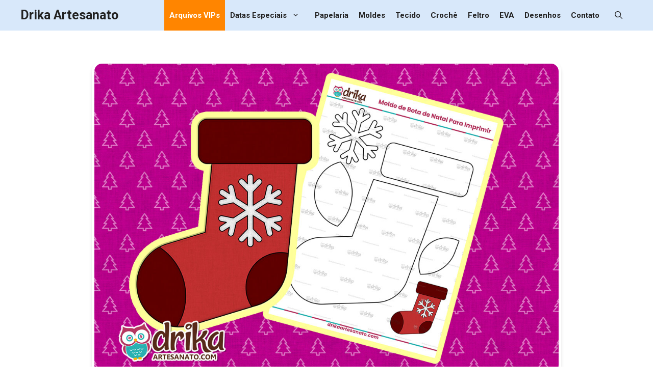

--- FILE ---
content_type: text/html; charset=UTF-8
request_url: https://drikaartesanato.com/molde-de-bota-de-natal-para-imprimir-1/
body_size: 72187
content:
<!DOCTYPE html><html lang="pt-BR"><head><meta charset="UTF-8"><meta name='robots' content='index, follow, max-image-preview:large, max-snippet:-1, max-video-preview:-1' /><meta name="viewport" content="width=device-width, initial-scale=1"><title>Molde de Bota de Natal Para Imprimir Grátis em Tamanho Real</title><meta name="description" content="Você está procurando Molde de Bota de Natal para Imprimir em tamanho real? Aqui tem uma linda Bota de Natal em 3 tamanhos diferentes!" /><link rel="stylesheet" id="ao_optimized_gfonts" href="https://fonts.googleapis.com/css?family=Roboto:regular,700%7CRoboto:100,100italic,300,300italic,regular,italic,500,500italic,700,700italic,900,900italic&amp;display=swap"><link rel="canonical" href="https://drikaartesanato.com/molde-de-bota-de-natal-para-imprimir-1/" /><meta property="og:locale" content="pt_BR" /><meta property="og:type" content="article" /><meta property="og:title" content="Você está procurando Molde de Bota de Natal para Imprimir em tamanho real? Aqui tem uma linda Bota de Natal em 3 tamanhos diferentes!" /><meta property="og:description" content="Você está procurando Molde de Bota de Natal para Imprimir em tamanho real? Aqui tem uma linda Bota de Natal em 3 tamanhos diferentes!" /><meta property="og:url" content="https://drikaartesanato.com/molde-de-bota-de-natal-para-imprimir-1/" /><meta property="og:site_name" content="Drika Artesanato" /><meta property="article:publisher" content="http://facebook.com/blogdrikaartesanato" /><meta property="article:author" content="https://www.facebook.com/blogdrikaartesanato" /><meta property="article:published_time" content="2022-11-04T19:58:42+00:00" /><meta property="article:modified_time" content="2025-12-27T17:26:13+00:00" /><meta property="og:image" content="https://drikaartesanato.com/wp-content/uploads/2022/11/molde-de-bota-de-natal-para-imprimir-m1-face.jpg" /><meta property="og:image:width" content="1200" /><meta property="og:image:height" content="630" /><meta property="og:image:type" content="image/jpeg" /><meta name="author" content="Blog Drika Artesanato" /><meta name="twitter:card" content="summary_large_image" /><meta name="twitter:creator" content="@ArtesanatoDrika" /><meta name="twitter:site" content="@ArtesanatoDrika" /> <script type="application/ld+json" class="yoast-schema-graph">{"@context":"https://schema.org","@graph":[{"@type":"Article","@id":"https://drikaartesanato.com/molde-de-bota-de-natal-para-imprimir-1/#article","isPartOf":{"@id":"https://drikaartesanato.com/molde-de-bota-de-natal-para-imprimir-1/"},"author":{"name":"Blog Drika Artesanato","@id":"https://drikaartesanato.com/#/schema/person/b3f957e7accb2322c64a815740303c37"},"headline":"Molde de Bota de Natal Para Imprimir Grátis em Tamanho Real","datePublished":"2022-11-04T19:58:42+00:00","dateModified":"2025-12-27T17:26:13+00:00","mainEntityOfPage":{"@id":"https://drikaartesanato.com/molde-de-bota-de-natal-para-imprimir-1/"},"wordCount":569,"publisher":{"@id":"https://drikaartesanato.com/#organization"},"image":{"@id":"https://drikaartesanato.com/molde-de-bota-de-natal-para-imprimir-1/#primaryimage"},"thumbnailUrl":"https://drikaartesanato.com/wp-content/uploads/2022/11/molde-de-bota-de-natal-para-imprimir-m1-capa.jpg","keywords":["Bota","Natal","Patch Aplique"],"articleSection":["Moldes"],"inLanguage":"pt-BR"},{"@type":"WebPage","@id":"https://drikaartesanato.com/molde-de-bota-de-natal-para-imprimir-1/","url":"https://drikaartesanato.com/molde-de-bota-de-natal-para-imprimir-1/","name":"Molde de Bota de Natal Para Imprimir Grátis em Tamanho Real","isPartOf":{"@id":"https://drikaartesanato.com/#website"},"primaryImageOfPage":{"@id":"https://drikaartesanato.com/molde-de-bota-de-natal-para-imprimir-1/#primaryimage"},"image":{"@id":"https://drikaartesanato.com/molde-de-bota-de-natal-para-imprimir-1/#primaryimage"},"thumbnailUrl":"https://drikaartesanato.com/wp-content/uploads/2022/11/molde-de-bota-de-natal-para-imprimir-m1-capa.jpg","datePublished":"2022-11-04T19:58:42+00:00","dateModified":"2025-12-27T17:26:13+00:00","description":"Você está procurando Molde de Bota de Natal para Imprimir em tamanho real? Aqui tem uma linda Bota de Natal em 3 tamanhos diferentes!","breadcrumb":{"@id":"https://drikaartesanato.com/molde-de-bota-de-natal-para-imprimir-1/#breadcrumb"},"inLanguage":"pt-BR","potentialAction":[{"@type":"ReadAction","target":["https://drikaartesanato.com/molde-de-bota-de-natal-para-imprimir-1/"]}]},{"@type":"ImageObject","inLanguage":"pt-BR","@id":"https://drikaartesanato.com/molde-de-bota-de-natal-para-imprimir-1/#primaryimage","url":"https://drikaartesanato.com/wp-content/uploads/2022/11/molde-de-bota-de-natal-para-imprimir-m1-capa.jpg","contentUrl":"https://drikaartesanato.com/wp-content/uploads/2022/11/molde-de-bota-de-natal-para-imprimir-m1-capa.jpg","width":1200,"height":800,"caption":"Molde de Bota de Natal Para Imprimir em Tamanho Real Modelo 1"},{"@type":"BreadcrumbList","@id":"https://drikaartesanato.com/molde-de-bota-de-natal-para-imprimir-1/#breadcrumb","itemListElement":[{"@type":"ListItem","position":1,"name":"Home","item":"https://drikaartesanato.com/"},{"@type":"ListItem","position":2,"name":"Molde de Bota de Natal Para Imprimir Grátis em Tamanho Real"}]},{"@type":"WebSite","@id":"https://drikaartesanato.com/#website","url":"https://drikaartesanato.com/","name":"Drika Artesanato","description":"O seu Blog de Artesanato Passo a Passo!","publisher":{"@id":"https://drikaartesanato.com/#organization"},"potentialAction":[{"@type":"SearchAction","target":{"@type":"EntryPoint","urlTemplate":"https://drikaartesanato.com/?s={search_term_string}"},"query-input":{"@type":"PropertyValueSpecification","valueRequired":true,"valueName":"search_term_string"}}],"inLanguage":"pt-BR"},{"@type":"Organization","@id":"https://drikaartesanato.com/#organization","name":"Drika Artesanato","url":"https://drikaartesanato.com/","logo":{"@type":"ImageObject","inLanguage":"pt-BR","@id":"https://drikaartesanato.com/#/schema/logo/image/","url":"https://drikaartesanato.com/wp-content/uploads/2019/05/drika-artesanato.jpg","contentUrl":"https://drikaartesanato.com/wp-content/uploads/2019/05/drika-artesanato.jpg","width":700,"height":550,"caption":"Drika Artesanato"},"image":{"@id":"https://drikaartesanato.com/#/schema/logo/image/"},"sameAs":["http://facebook.com/blogdrikaartesanato","https://x.com/ArtesanatoDrika","https://br.pinterest.com/drikaartesanato/","http://www.youtube.com/user/blogdrikaartesanato"]},{"@type":"Person","@id":"https://drikaartesanato.com/#/schema/person/b3f957e7accb2322c64a815740303c37","name":"Blog Drika Artesanato","description":"Nós somos Adriana e Paulo Gomes, o casal que mantém o Drika Artesanato. Esperamos que gostem do nosso conteúdo que é feito com muito carinho, pretendemos mostrar o artesanato como algo possível de se fazer em casa como terapia, hobby, renda extra ou até mesmo como uma renda principal.","sameAs":["https://drikaartesanato.com/","https://www.facebook.com/blogdrikaartesanato","https://x.com/ArtesanatoDrika"]}]}</script> <link href='https://fonts.gstatic.com' crossorigin rel='preconnect' /><link href='https://fonts.googleapis.com' crossorigin rel='preconnect' /><link rel="alternate" title="oEmbed (JSON)" type="application/json+oembed" href="https://drikaartesanato.com/wp-json/oembed/1.0/embed?url=https%3A%2F%2Fdrikaartesanato.com%2Fmolde-de-bota-de-natal-para-imprimir-1%2F&#038;lang=pt" /><link rel="alternate" title="oEmbed (XML)" type="text/xml+oembed" href="https://drikaartesanato.com/wp-json/oembed/1.0/embed?url=https%3A%2F%2Fdrikaartesanato.com%2Fmolde-de-bota-de-natal-para-imprimir-1%2F&#038;format=xml&#038;lang=pt" /><style id='wp-img-auto-sizes-contain-inline-css'>img:is([sizes=auto i],[sizes^="auto," i]){contain-intrinsic-size:3000px 1500px}
/*# sourceURL=wp-img-auto-sizes-contain-inline-css */</style><style id='wp-block-library-inline-css'>:root{--wp-block-synced-color:#7a00df;--wp-block-synced-color--rgb:122,0,223;--wp-bound-block-color:var(--wp-block-synced-color);--wp-editor-canvas-background:#ddd;--wp-admin-theme-color:#007cba;--wp-admin-theme-color--rgb:0,124,186;--wp-admin-theme-color-darker-10:#006ba1;--wp-admin-theme-color-darker-10--rgb:0,107,160.5;--wp-admin-theme-color-darker-20:#005a87;--wp-admin-theme-color-darker-20--rgb:0,90,135;--wp-admin-border-width-focus:2px}@media (min-resolution:192dpi){:root{--wp-admin-border-width-focus:1.5px}}.wp-element-button{cursor:pointer}:root .has-very-light-gray-background-color{background-color:#eee}:root .has-very-dark-gray-background-color{background-color:#313131}:root .has-very-light-gray-color{color:#eee}:root .has-very-dark-gray-color{color:#313131}:root .has-vivid-green-cyan-to-vivid-cyan-blue-gradient-background{background:linear-gradient(135deg,#00d084,#0693e3)}:root .has-purple-crush-gradient-background{background:linear-gradient(135deg,#34e2e4,#4721fb 50%,#ab1dfe)}:root .has-hazy-dawn-gradient-background{background:linear-gradient(135deg,#faaca8,#dad0ec)}:root .has-subdued-olive-gradient-background{background:linear-gradient(135deg,#fafae1,#67a671)}:root .has-atomic-cream-gradient-background{background:linear-gradient(135deg,#fdd79a,#004a59)}:root .has-nightshade-gradient-background{background:linear-gradient(135deg,#330968,#31cdcf)}:root .has-midnight-gradient-background{background:linear-gradient(135deg,#020381,#2874fc)}:root{--wp--preset--font-size--normal:16px;--wp--preset--font-size--huge:42px}.has-regular-font-size{font-size:1em}.has-larger-font-size{font-size:2.625em}.has-normal-font-size{font-size:var(--wp--preset--font-size--normal)}.has-huge-font-size{font-size:var(--wp--preset--font-size--huge)}.has-text-align-center{text-align:center}.has-text-align-left{text-align:left}.has-text-align-right{text-align:right}.has-fit-text{white-space:nowrap!important}#end-resizable-editor-section{display:none}.aligncenter{clear:both}.items-justified-left{justify-content:flex-start}.items-justified-center{justify-content:center}.items-justified-right{justify-content:flex-end}.items-justified-space-between{justify-content:space-between}.screen-reader-text{border:0;clip-path:inset(50%);height:1px;margin:-1px;overflow:hidden;padding:0;position:absolute;width:1px;word-wrap:normal!important}.screen-reader-text:focus{background-color:#ddd;clip-path:none;color:#444;display:block;font-size:1em;height:auto;left:5px;line-height:normal;padding:15px 23px 14px;text-decoration:none;top:5px;width:auto;z-index:100000}html :where(.has-border-color){border-style:solid}html :where([style*=border-top-color]){border-top-style:solid}html :where([style*=border-right-color]){border-right-style:solid}html :where([style*=border-bottom-color]){border-bottom-style:solid}html :where([style*=border-left-color]){border-left-style:solid}html :where([style*=border-width]){border-style:solid}html :where([style*=border-top-width]){border-top-style:solid}html :where([style*=border-right-width]){border-right-style:solid}html :where([style*=border-bottom-width]){border-bottom-style:solid}html :where([style*=border-left-width]){border-left-style:solid}html :where(img[class*=wp-image-]){height:auto;max-width:100%}:where(figure){margin:0 0 1em}html :where(.is-position-sticky){--wp-admin--admin-bar--position-offset:var(--wp-admin--admin-bar--height,0px)}@media screen and (max-width:600px){html :where(.is-position-sticky){--wp-admin--admin-bar--position-offset:0px}}

/*# sourceURL=wp-block-library-inline-css */</style><style id='wp-block-button-inline-css'>.wp-block-button__link{align-content:center;box-sizing:border-box;cursor:pointer;display:inline-block;height:100%;text-align:center;word-break:break-word}.wp-block-button__link.aligncenter{text-align:center}.wp-block-button__link.alignright{text-align:right}:where(.wp-block-button__link){border-radius:9999px;box-shadow:none;padding:calc(.667em + 2px) calc(1.333em + 2px);text-decoration:none}.wp-block-button[style*=text-decoration] .wp-block-button__link{text-decoration:inherit}.wp-block-buttons>.wp-block-button.has-custom-width{max-width:none}.wp-block-buttons>.wp-block-button.has-custom-width .wp-block-button__link{width:100%}.wp-block-buttons>.wp-block-button.has-custom-font-size .wp-block-button__link{font-size:inherit}.wp-block-buttons>.wp-block-button.wp-block-button__width-25{width:calc(25% - var(--wp--style--block-gap, .5em)*.75)}.wp-block-buttons>.wp-block-button.wp-block-button__width-50{width:calc(50% - var(--wp--style--block-gap, .5em)*.5)}.wp-block-buttons>.wp-block-button.wp-block-button__width-75{width:calc(75% - var(--wp--style--block-gap, .5em)*.25)}.wp-block-buttons>.wp-block-button.wp-block-button__width-100{flex-basis:100%;width:100%}.wp-block-buttons.is-vertical>.wp-block-button.wp-block-button__width-25{width:25%}.wp-block-buttons.is-vertical>.wp-block-button.wp-block-button__width-50{width:50%}.wp-block-buttons.is-vertical>.wp-block-button.wp-block-button__width-75{width:75%}.wp-block-button.is-style-squared,.wp-block-button__link.wp-block-button.is-style-squared{border-radius:0}.wp-block-button.no-border-radius,.wp-block-button__link.no-border-radius{border-radius:0!important}:root :where(.wp-block-button .wp-block-button__link.is-style-outline),:root :where(.wp-block-button.is-style-outline>.wp-block-button__link){border:2px solid;padding:.667em 1.333em}:root :where(.wp-block-button .wp-block-button__link.is-style-outline:not(.has-text-color)),:root :where(.wp-block-button.is-style-outline>.wp-block-button__link:not(.has-text-color)){color:currentColor}:root :where(.wp-block-button .wp-block-button__link.is-style-outline:not(.has-background)),:root :where(.wp-block-button.is-style-outline>.wp-block-button__link:not(.has-background)){background-color:initial;background-image:none}
/*# sourceURL=https://drikaartesanato.com/wp-includes/blocks/button/style.min.css */</style><style id='wp-block-heading-inline-css'>h1:where(.wp-block-heading).has-background,h2:where(.wp-block-heading).has-background,h3:where(.wp-block-heading).has-background,h4:where(.wp-block-heading).has-background,h5:where(.wp-block-heading).has-background,h6:where(.wp-block-heading).has-background{padding:1.25em 2.375em}h1.has-text-align-left[style*=writing-mode]:where([style*=vertical-lr]),h1.has-text-align-right[style*=writing-mode]:where([style*=vertical-rl]),h2.has-text-align-left[style*=writing-mode]:where([style*=vertical-lr]),h2.has-text-align-right[style*=writing-mode]:where([style*=vertical-rl]),h3.has-text-align-left[style*=writing-mode]:where([style*=vertical-lr]),h3.has-text-align-right[style*=writing-mode]:where([style*=vertical-rl]),h4.has-text-align-left[style*=writing-mode]:where([style*=vertical-lr]),h4.has-text-align-right[style*=writing-mode]:where([style*=vertical-rl]),h5.has-text-align-left[style*=writing-mode]:where([style*=vertical-lr]),h5.has-text-align-right[style*=writing-mode]:where([style*=vertical-rl]),h6.has-text-align-left[style*=writing-mode]:where([style*=vertical-lr]),h6.has-text-align-right[style*=writing-mode]:where([style*=vertical-rl]){rotate:180deg}
/*# sourceURL=https://drikaartesanato.com/wp-includes/blocks/heading/style.min.css */</style><style id='wp-block-image-inline-css'>.wp-block-image>a,.wp-block-image>figure>a{display:inline-block}.wp-block-image img{box-sizing:border-box;height:auto;max-width:100%;vertical-align:bottom}@media not (prefers-reduced-motion){.wp-block-image img.hide{visibility:hidden}.wp-block-image img.show{animation:show-content-image .4s}}.wp-block-image[style*=border-radius] img,.wp-block-image[style*=border-radius]>a{border-radius:inherit}.wp-block-image.has-custom-border img{box-sizing:border-box}.wp-block-image.aligncenter{text-align:center}.wp-block-image.alignfull>a,.wp-block-image.alignwide>a{width:100%}.wp-block-image.alignfull img,.wp-block-image.alignwide img{height:auto;width:100%}.wp-block-image .aligncenter,.wp-block-image .alignleft,.wp-block-image .alignright,.wp-block-image.aligncenter,.wp-block-image.alignleft,.wp-block-image.alignright{display:table}.wp-block-image .aligncenter>figcaption,.wp-block-image .alignleft>figcaption,.wp-block-image .alignright>figcaption,.wp-block-image.aligncenter>figcaption,.wp-block-image.alignleft>figcaption,.wp-block-image.alignright>figcaption{caption-side:bottom;display:table-caption}.wp-block-image .alignleft{float:left;margin:.5em 1em .5em 0}.wp-block-image .alignright{float:right;margin:.5em 0 .5em 1em}.wp-block-image .aligncenter{margin-left:auto;margin-right:auto}.wp-block-image :where(figcaption){margin-bottom:1em;margin-top:.5em}.wp-block-image.is-style-circle-mask img{border-radius:9999px}@supports ((-webkit-mask-image:none) or (mask-image:none)) or (-webkit-mask-image:none){.wp-block-image.is-style-circle-mask img{border-radius:0;-webkit-mask-image:url('data:image/svg+xml;utf8,<svg viewBox="0 0 100 100" xmlns="http://www.w3.org/2000/svg"><circle cx="50" cy="50" r="50"/></svg>');mask-image:url('data:image/svg+xml;utf8,<svg viewBox="0 0 100 100" xmlns="http://www.w3.org/2000/svg"><circle cx="50" cy="50" r="50"/></svg>');mask-mode:alpha;-webkit-mask-position:center;mask-position:center;-webkit-mask-repeat:no-repeat;mask-repeat:no-repeat;-webkit-mask-size:contain;mask-size:contain}}:root :where(.wp-block-image.is-style-rounded img,.wp-block-image .is-style-rounded img){border-radius:9999px}.wp-block-image figure{margin:0}.wp-lightbox-container{display:flex;flex-direction:column;position:relative}.wp-lightbox-container img{cursor:zoom-in}.wp-lightbox-container img:hover+button{opacity:1}.wp-lightbox-container button{align-items:center;backdrop-filter:blur(16px) saturate(180%);background-color:#5a5a5a40;border:none;border-radius:4px;cursor:zoom-in;display:flex;height:20px;justify-content:center;opacity:0;padding:0;position:absolute;right:16px;text-align:center;top:16px;width:20px;z-index:100}@media not (prefers-reduced-motion){.wp-lightbox-container button{transition:opacity .2s ease}}.wp-lightbox-container button:focus-visible{outline:3px auto #5a5a5a40;outline:3px auto -webkit-focus-ring-color;outline-offset:3px}.wp-lightbox-container button:hover{cursor:pointer;opacity:1}.wp-lightbox-container button:focus{opacity:1}.wp-lightbox-container button:focus,.wp-lightbox-container button:hover,.wp-lightbox-container button:not(:hover):not(:active):not(.has-background){background-color:#5a5a5a40;border:none}.wp-lightbox-overlay{box-sizing:border-box;cursor:zoom-out;height:100vh;left:0;overflow:hidden;position:fixed;top:0;visibility:hidden;width:100%;z-index:100000}.wp-lightbox-overlay .close-button{align-items:center;cursor:pointer;display:flex;justify-content:center;min-height:40px;min-width:40px;padding:0;position:absolute;right:calc(env(safe-area-inset-right) + 16px);top:calc(env(safe-area-inset-top) + 16px);z-index:5000000}.wp-lightbox-overlay .close-button:focus,.wp-lightbox-overlay .close-button:hover,.wp-lightbox-overlay .close-button:not(:hover):not(:active):not(.has-background){background:none;border:none}.wp-lightbox-overlay .lightbox-image-container{height:var(--wp--lightbox-container-height);left:50%;overflow:hidden;position:absolute;top:50%;transform:translate(-50%,-50%);transform-origin:top left;width:var(--wp--lightbox-container-width);z-index:9999999999}.wp-lightbox-overlay .wp-block-image{align-items:center;box-sizing:border-box;display:flex;height:100%;justify-content:center;margin:0;position:relative;transform-origin:0 0;width:100%;z-index:3000000}.wp-lightbox-overlay .wp-block-image img{height:var(--wp--lightbox-image-height);min-height:var(--wp--lightbox-image-height);min-width:var(--wp--lightbox-image-width);width:var(--wp--lightbox-image-width)}.wp-lightbox-overlay .wp-block-image figcaption{display:none}.wp-lightbox-overlay button{background:none;border:none}.wp-lightbox-overlay .scrim{background-color:#fff;height:100%;opacity:.9;position:absolute;width:100%;z-index:2000000}.wp-lightbox-overlay.active{visibility:visible}@media not (prefers-reduced-motion){.wp-lightbox-overlay.active{animation:turn-on-visibility .25s both}.wp-lightbox-overlay.active img{animation:turn-on-visibility .35s both}.wp-lightbox-overlay.show-closing-animation:not(.active){animation:turn-off-visibility .35s both}.wp-lightbox-overlay.show-closing-animation:not(.active) img{animation:turn-off-visibility .25s both}.wp-lightbox-overlay.zoom.active{animation:none;opacity:1;visibility:visible}.wp-lightbox-overlay.zoom.active .lightbox-image-container{animation:lightbox-zoom-in .4s}.wp-lightbox-overlay.zoom.active .lightbox-image-container img{animation:none}.wp-lightbox-overlay.zoom.active .scrim{animation:turn-on-visibility .4s forwards}.wp-lightbox-overlay.zoom.show-closing-animation:not(.active){animation:none}.wp-lightbox-overlay.zoom.show-closing-animation:not(.active) .lightbox-image-container{animation:lightbox-zoom-out .4s}.wp-lightbox-overlay.zoom.show-closing-animation:not(.active) .lightbox-image-container img{animation:none}.wp-lightbox-overlay.zoom.show-closing-animation:not(.active) .scrim{animation:turn-off-visibility .4s forwards}}@keyframes show-content-image{0%{visibility:hidden}99%{visibility:hidden}to{visibility:visible}}@keyframes turn-on-visibility{0%{opacity:0}to{opacity:1}}@keyframes turn-off-visibility{0%{opacity:1;visibility:visible}99%{opacity:0;visibility:visible}to{opacity:0;visibility:hidden}}@keyframes lightbox-zoom-in{0%{transform:translate(calc((-100vw + var(--wp--lightbox-scrollbar-width))/2 + var(--wp--lightbox-initial-left-position)),calc(-50vh + var(--wp--lightbox-initial-top-position))) scale(var(--wp--lightbox-scale))}to{transform:translate(-50%,-50%) scale(1)}}@keyframes lightbox-zoom-out{0%{transform:translate(-50%,-50%) scale(1);visibility:visible}99%{visibility:visible}to{transform:translate(calc((-100vw + var(--wp--lightbox-scrollbar-width))/2 + var(--wp--lightbox-initial-left-position)),calc(-50vh + var(--wp--lightbox-initial-top-position))) scale(var(--wp--lightbox-scale));visibility:hidden}}
/*# sourceURL=https://drikaartesanato.com/wp-includes/blocks/image/style.min.css */</style><style id='wp-block-buttons-inline-css'>.wp-block-buttons{box-sizing:border-box}.wp-block-buttons.is-vertical{flex-direction:column}.wp-block-buttons.is-vertical>.wp-block-button:last-child{margin-bottom:0}.wp-block-buttons>.wp-block-button{display:inline-block;margin:0}.wp-block-buttons.is-content-justification-left{justify-content:flex-start}.wp-block-buttons.is-content-justification-left.is-vertical{align-items:flex-start}.wp-block-buttons.is-content-justification-center{justify-content:center}.wp-block-buttons.is-content-justification-center.is-vertical{align-items:center}.wp-block-buttons.is-content-justification-right{justify-content:flex-end}.wp-block-buttons.is-content-justification-right.is-vertical{align-items:flex-end}.wp-block-buttons.is-content-justification-space-between{justify-content:space-between}.wp-block-buttons.aligncenter{text-align:center}.wp-block-buttons:not(.is-content-justification-space-between,.is-content-justification-right,.is-content-justification-left,.is-content-justification-center) .wp-block-button.aligncenter{margin-left:auto;margin-right:auto;width:100%}.wp-block-buttons[style*=text-decoration] .wp-block-button,.wp-block-buttons[style*=text-decoration] .wp-block-button__link{text-decoration:inherit}.wp-block-buttons.has-custom-font-size .wp-block-button__link{font-size:inherit}.wp-block-buttons .wp-block-button__link{width:100%}.wp-block-button.aligncenter{text-align:center}
/*# sourceURL=https://drikaartesanato.com/wp-includes/blocks/buttons/style.min.css */</style><style id='wp-block-post-featured-image-inline-css'>.wp-block-post-featured-image{margin-left:0;margin-right:0}.wp-block-post-featured-image a{display:block;height:100%}.wp-block-post-featured-image :where(img){box-sizing:border-box;height:auto;max-width:100%;vertical-align:bottom;width:100%}.wp-block-post-featured-image.alignfull img,.wp-block-post-featured-image.alignwide img{width:100%}.wp-block-post-featured-image .wp-block-post-featured-image__overlay.has-background-dim{background-color:#000;inset:0;position:absolute}.wp-block-post-featured-image{position:relative}.wp-block-post-featured-image .wp-block-post-featured-image__overlay.has-background-gradient{background-color:initial}.wp-block-post-featured-image .wp-block-post-featured-image__overlay.has-background-dim-0{opacity:0}.wp-block-post-featured-image .wp-block-post-featured-image__overlay.has-background-dim-10{opacity:.1}.wp-block-post-featured-image .wp-block-post-featured-image__overlay.has-background-dim-20{opacity:.2}.wp-block-post-featured-image .wp-block-post-featured-image__overlay.has-background-dim-30{opacity:.3}.wp-block-post-featured-image .wp-block-post-featured-image__overlay.has-background-dim-40{opacity:.4}.wp-block-post-featured-image .wp-block-post-featured-image__overlay.has-background-dim-50{opacity:.5}.wp-block-post-featured-image .wp-block-post-featured-image__overlay.has-background-dim-60{opacity:.6}.wp-block-post-featured-image .wp-block-post-featured-image__overlay.has-background-dim-70{opacity:.7}.wp-block-post-featured-image .wp-block-post-featured-image__overlay.has-background-dim-80{opacity:.8}.wp-block-post-featured-image .wp-block-post-featured-image__overlay.has-background-dim-90{opacity:.9}.wp-block-post-featured-image .wp-block-post-featured-image__overlay.has-background-dim-100{opacity:1}.wp-block-post-featured-image:where(.alignleft,.alignright){width:100%}
/*# sourceURL=https://drikaartesanato.com/wp-includes/blocks/post-featured-image/style.min.css */</style><style id='wp-block-post-template-inline-css'>.wp-block-post-template{box-sizing:border-box;list-style:none;margin-bottom:0;margin-top:0;max-width:100%;padding:0}.wp-block-post-template.is-flex-container{display:flex;flex-direction:row;flex-wrap:wrap;gap:1.25em}.wp-block-post-template.is-flex-container>li{margin:0;width:100%}@media (min-width:600px){.wp-block-post-template.is-flex-container.is-flex-container.columns-2>li{width:calc(50% - .625em)}.wp-block-post-template.is-flex-container.is-flex-container.columns-3>li{width:calc(33.33333% - .83333em)}.wp-block-post-template.is-flex-container.is-flex-container.columns-4>li{width:calc(25% - .9375em)}.wp-block-post-template.is-flex-container.is-flex-container.columns-5>li{width:calc(20% - 1em)}.wp-block-post-template.is-flex-container.is-flex-container.columns-6>li{width:calc(16.66667% - 1.04167em)}}@media (max-width:600px){.wp-block-post-template-is-layout-grid.wp-block-post-template-is-layout-grid.wp-block-post-template-is-layout-grid.wp-block-post-template-is-layout-grid{grid-template-columns:1fr}}.wp-block-post-template-is-layout-constrained>li>.alignright,.wp-block-post-template-is-layout-flow>li>.alignright{float:right;margin-inline-end:0;margin-inline-start:2em}.wp-block-post-template-is-layout-constrained>li>.alignleft,.wp-block-post-template-is-layout-flow>li>.alignleft{float:left;margin-inline-end:2em;margin-inline-start:0}.wp-block-post-template-is-layout-constrained>li>.aligncenter,.wp-block-post-template-is-layout-flow>li>.aligncenter{margin-inline-end:auto;margin-inline-start:auto}
/*# sourceURL=https://drikaartesanato.com/wp-includes/blocks/post-template/style.min.css */</style><style id='wp-block-post-title-inline-css'>.wp-block-post-title{box-sizing:border-box;word-break:break-word}.wp-block-post-title :where(a){display:inline-block;font-family:inherit;font-size:inherit;font-style:inherit;font-weight:inherit;letter-spacing:inherit;line-height:inherit;text-decoration:inherit}
/*# sourceURL=https://drikaartesanato.com/wp-includes/blocks/post-title/style.min.css */</style><style id='wp-block-columns-inline-css'>.wp-block-columns{box-sizing:border-box;display:flex;flex-wrap:wrap!important}@media (min-width:782px){.wp-block-columns{flex-wrap:nowrap!important}}.wp-block-columns{align-items:normal!important}.wp-block-columns.are-vertically-aligned-top{align-items:flex-start}.wp-block-columns.are-vertically-aligned-center{align-items:center}.wp-block-columns.are-vertically-aligned-bottom{align-items:flex-end}@media (max-width:781px){.wp-block-columns:not(.is-not-stacked-on-mobile)>.wp-block-column{flex-basis:100%!important}}@media (min-width:782px){.wp-block-columns:not(.is-not-stacked-on-mobile)>.wp-block-column{flex-basis:0;flex-grow:1}.wp-block-columns:not(.is-not-stacked-on-mobile)>.wp-block-column[style*=flex-basis]{flex-grow:0}}.wp-block-columns.is-not-stacked-on-mobile{flex-wrap:nowrap!important}.wp-block-columns.is-not-stacked-on-mobile>.wp-block-column{flex-basis:0;flex-grow:1}.wp-block-columns.is-not-stacked-on-mobile>.wp-block-column[style*=flex-basis]{flex-grow:0}:where(.wp-block-columns){margin-bottom:1.75em}:where(.wp-block-columns.has-background){padding:1.25em 2.375em}.wp-block-column{flex-grow:1;min-width:0;overflow-wrap:break-word;word-break:break-word}.wp-block-column.is-vertically-aligned-top{align-self:flex-start}.wp-block-column.is-vertically-aligned-center{align-self:center}.wp-block-column.is-vertically-aligned-bottom{align-self:flex-end}.wp-block-column.is-vertically-aligned-stretch{align-self:stretch}.wp-block-column.is-vertically-aligned-bottom,.wp-block-column.is-vertically-aligned-center,.wp-block-column.is-vertically-aligned-top{width:100%}
/*# sourceURL=https://drikaartesanato.com/wp-includes/blocks/columns/style.min.css */</style><style id='wp-block-group-inline-css'>.wp-block-group{box-sizing:border-box}:where(.wp-block-group.wp-block-group-is-layout-constrained){position:relative}
/*# sourceURL=https://drikaartesanato.com/wp-includes/blocks/group/style.min.css */</style><style id='wp-block-paragraph-inline-css'>.is-small-text{font-size:.875em}.is-regular-text{font-size:1em}.is-large-text{font-size:2.25em}.is-larger-text{font-size:3em}.has-drop-cap:not(:focus):first-letter{float:left;font-size:8.4em;font-style:normal;font-weight:100;line-height:.68;margin:.05em .1em 0 0;text-transform:uppercase}body.rtl .has-drop-cap:not(:focus):first-letter{float:none;margin-left:.1em}p.has-drop-cap.has-background{overflow:hidden}:root :where(p.has-background){padding:1.25em 2.375em}:where(p.has-text-color:not(.has-link-color)) a{color:inherit}p.has-text-align-left[style*="writing-mode:vertical-lr"],p.has-text-align-right[style*="writing-mode:vertical-rl"]{rotate:180deg}
/*# sourceURL=https://drikaartesanato.com/wp-includes/blocks/paragraph/style.min.css */</style><style id='global-styles-inline-css'>:root{--wp--preset--aspect-ratio--square: 1;--wp--preset--aspect-ratio--4-3: 4/3;--wp--preset--aspect-ratio--3-4: 3/4;--wp--preset--aspect-ratio--3-2: 3/2;--wp--preset--aspect-ratio--2-3: 2/3;--wp--preset--aspect-ratio--16-9: 16/9;--wp--preset--aspect-ratio--9-16: 9/16;--wp--preset--color--black: #000000;--wp--preset--color--cyan-bluish-gray: #abb8c3;--wp--preset--color--white: #ffffff;--wp--preset--color--pale-pink: #f78da7;--wp--preset--color--vivid-red: #cf2e2e;--wp--preset--color--luminous-vivid-orange: #ff6900;--wp--preset--color--luminous-vivid-amber: #fcb900;--wp--preset--color--light-green-cyan: #7bdcb5;--wp--preset--color--vivid-green-cyan: #00d084;--wp--preset--color--pale-cyan-blue: #8ed1fc;--wp--preset--color--vivid-cyan-blue: #0693e3;--wp--preset--color--vivid-purple: #9b51e0;--wp--preset--color--contrast: var(--contrast);--wp--preset--color--contrast-2: var(--contrast-2);--wp--preset--color--contrast-3: var(--contrast-3);--wp--preset--color--base: var(--base);--wp--preset--color--base-2: var(--base-2);--wp--preset--color--base-3: var(--base-3);--wp--preset--color--accent: var(--accent);--wp--preset--gradient--vivid-cyan-blue-to-vivid-purple: linear-gradient(135deg,rgb(6,147,227) 0%,rgb(155,81,224) 100%);--wp--preset--gradient--light-green-cyan-to-vivid-green-cyan: linear-gradient(135deg,rgb(122,220,180) 0%,rgb(0,208,130) 100%);--wp--preset--gradient--luminous-vivid-amber-to-luminous-vivid-orange: linear-gradient(135deg,rgb(252,185,0) 0%,rgb(255,105,0) 100%);--wp--preset--gradient--luminous-vivid-orange-to-vivid-red: linear-gradient(135deg,rgb(255,105,0) 0%,rgb(207,46,46) 100%);--wp--preset--gradient--very-light-gray-to-cyan-bluish-gray: linear-gradient(135deg,rgb(238,238,238) 0%,rgb(169,184,195) 100%);--wp--preset--gradient--cool-to-warm-spectrum: linear-gradient(135deg,rgb(74,234,220) 0%,rgb(151,120,209) 20%,rgb(207,42,186) 40%,rgb(238,44,130) 60%,rgb(251,105,98) 80%,rgb(254,248,76) 100%);--wp--preset--gradient--blush-light-purple: linear-gradient(135deg,rgb(255,206,236) 0%,rgb(152,150,240) 100%);--wp--preset--gradient--blush-bordeaux: linear-gradient(135deg,rgb(254,205,165) 0%,rgb(254,45,45) 50%,rgb(107,0,62) 100%);--wp--preset--gradient--luminous-dusk: linear-gradient(135deg,rgb(255,203,112) 0%,rgb(199,81,192) 50%,rgb(65,88,208) 100%);--wp--preset--gradient--pale-ocean: linear-gradient(135deg,rgb(255,245,203) 0%,rgb(182,227,212) 50%,rgb(51,167,181) 100%);--wp--preset--gradient--electric-grass: linear-gradient(135deg,rgb(202,248,128) 0%,rgb(113,206,126) 100%);--wp--preset--gradient--midnight: linear-gradient(135deg,rgb(2,3,129) 0%,rgb(40,116,252) 100%);--wp--preset--font-size--small: 13px;--wp--preset--font-size--medium: 20px;--wp--preset--font-size--large: 36px;--wp--preset--font-size--x-large: 42px;--wp--preset--spacing--20: 0.44rem;--wp--preset--spacing--30: 0.67rem;--wp--preset--spacing--40: 1rem;--wp--preset--spacing--50: 1.5rem;--wp--preset--spacing--60: 2.25rem;--wp--preset--spacing--70: 3.38rem;--wp--preset--spacing--80: 5.06rem;--wp--preset--shadow--natural: 6px 6px 9px rgba(0, 0, 0, 0.2);--wp--preset--shadow--deep: 12px 12px 50px rgba(0, 0, 0, 0.4);--wp--preset--shadow--sharp: 6px 6px 0px rgba(0, 0, 0, 0.2);--wp--preset--shadow--outlined: 6px 6px 0px -3px rgb(255, 255, 255), 6px 6px rgb(0, 0, 0);--wp--preset--shadow--crisp: 6px 6px 0px rgb(0, 0, 0);}:where(.is-layout-flex){gap: 0.5em;}:where(.is-layout-grid){gap: 0.5em;}body .is-layout-flex{display: flex;}.is-layout-flex{flex-wrap: wrap;align-items: center;}.is-layout-flex > :is(*, div){margin: 0;}body .is-layout-grid{display: grid;}.is-layout-grid > :is(*, div){margin: 0;}:where(.wp-block-columns.is-layout-flex){gap: 2em;}:where(.wp-block-columns.is-layout-grid){gap: 2em;}:where(.wp-block-post-template.is-layout-flex){gap: 1.25em;}:where(.wp-block-post-template.is-layout-grid){gap: 1.25em;}.has-black-color{color: var(--wp--preset--color--black) !important;}.has-cyan-bluish-gray-color{color: var(--wp--preset--color--cyan-bluish-gray) !important;}.has-white-color{color: var(--wp--preset--color--white) !important;}.has-pale-pink-color{color: var(--wp--preset--color--pale-pink) !important;}.has-vivid-red-color{color: var(--wp--preset--color--vivid-red) !important;}.has-luminous-vivid-orange-color{color: var(--wp--preset--color--luminous-vivid-orange) !important;}.has-luminous-vivid-amber-color{color: var(--wp--preset--color--luminous-vivid-amber) !important;}.has-light-green-cyan-color{color: var(--wp--preset--color--light-green-cyan) !important;}.has-vivid-green-cyan-color{color: var(--wp--preset--color--vivid-green-cyan) !important;}.has-pale-cyan-blue-color{color: var(--wp--preset--color--pale-cyan-blue) !important;}.has-vivid-cyan-blue-color{color: var(--wp--preset--color--vivid-cyan-blue) !important;}.has-vivid-purple-color{color: var(--wp--preset--color--vivid-purple) !important;}.has-black-background-color{background-color: var(--wp--preset--color--black) !important;}.has-cyan-bluish-gray-background-color{background-color: var(--wp--preset--color--cyan-bluish-gray) !important;}.has-white-background-color{background-color: var(--wp--preset--color--white) !important;}.has-pale-pink-background-color{background-color: var(--wp--preset--color--pale-pink) !important;}.has-vivid-red-background-color{background-color: var(--wp--preset--color--vivid-red) !important;}.has-luminous-vivid-orange-background-color{background-color: var(--wp--preset--color--luminous-vivid-orange) !important;}.has-luminous-vivid-amber-background-color{background-color: var(--wp--preset--color--luminous-vivid-amber) !important;}.has-light-green-cyan-background-color{background-color: var(--wp--preset--color--light-green-cyan) !important;}.has-vivid-green-cyan-background-color{background-color: var(--wp--preset--color--vivid-green-cyan) !important;}.has-pale-cyan-blue-background-color{background-color: var(--wp--preset--color--pale-cyan-blue) !important;}.has-vivid-cyan-blue-background-color{background-color: var(--wp--preset--color--vivid-cyan-blue) !important;}.has-vivid-purple-background-color{background-color: var(--wp--preset--color--vivid-purple) !important;}.has-black-border-color{border-color: var(--wp--preset--color--black) !important;}.has-cyan-bluish-gray-border-color{border-color: var(--wp--preset--color--cyan-bluish-gray) !important;}.has-white-border-color{border-color: var(--wp--preset--color--white) !important;}.has-pale-pink-border-color{border-color: var(--wp--preset--color--pale-pink) !important;}.has-vivid-red-border-color{border-color: var(--wp--preset--color--vivid-red) !important;}.has-luminous-vivid-orange-border-color{border-color: var(--wp--preset--color--luminous-vivid-orange) !important;}.has-luminous-vivid-amber-border-color{border-color: var(--wp--preset--color--luminous-vivid-amber) !important;}.has-light-green-cyan-border-color{border-color: var(--wp--preset--color--light-green-cyan) !important;}.has-vivid-green-cyan-border-color{border-color: var(--wp--preset--color--vivid-green-cyan) !important;}.has-pale-cyan-blue-border-color{border-color: var(--wp--preset--color--pale-cyan-blue) !important;}.has-vivid-cyan-blue-border-color{border-color: var(--wp--preset--color--vivid-cyan-blue) !important;}.has-vivid-purple-border-color{border-color: var(--wp--preset--color--vivid-purple) !important;}.has-vivid-cyan-blue-to-vivid-purple-gradient-background{background: var(--wp--preset--gradient--vivid-cyan-blue-to-vivid-purple) !important;}.has-light-green-cyan-to-vivid-green-cyan-gradient-background{background: var(--wp--preset--gradient--light-green-cyan-to-vivid-green-cyan) !important;}.has-luminous-vivid-amber-to-luminous-vivid-orange-gradient-background{background: var(--wp--preset--gradient--luminous-vivid-amber-to-luminous-vivid-orange) !important;}.has-luminous-vivid-orange-to-vivid-red-gradient-background{background: var(--wp--preset--gradient--luminous-vivid-orange-to-vivid-red) !important;}.has-very-light-gray-to-cyan-bluish-gray-gradient-background{background: var(--wp--preset--gradient--very-light-gray-to-cyan-bluish-gray) !important;}.has-cool-to-warm-spectrum-gradient-background{background: var(--wp--preset--gradient--cool-to-warm-spectrum) !important;}.has-blush-light-purple-gradient-background{background: var(--wp--preset--gradient--blush-light-purple) !important;}.has-blush-bordeaux-gradient-background{background: var(--wp--preset--gradient--blush-bordeaux) !important;}.has-luminous-dusk-gradient-background{background: var(--wp--preset--gradient--luminous-dusk) !important;}.has-pale-ocean-gradient-background{background: var(--wp--preset--gradient--pale-ocean) !important;}.has-electric-grass-gradient-background{background: var(--wp--preset--gradient--electric-grass) !important;}.has-midnight-gradient-background{background: var(--wp--preset--gradient--midnight) !important;}.has-small-font-size{font-size: var(--wp--preset--font-size--small) !important;}.has-medium-font-size{font-size: var(--wp--preset--font-size--medium) !important;}.has-large-font-size{font-size: var(--wp--preset--font-size--large) !important;}.has-x-large-font-size{font-size: var(--wp--preset--font-size--x-large) !important;}
:where(.wp-block-post-template.is-layout-flex){gap: 1.25em;}:where(.wp-block-post-template.is-layout-grid){gap: 1.25em;}
:where(.wp-block-columns.is-layout-flex){gap: 2em;}:where(.wp-block-columns.is-layout-grid){gap: 2em;}
/*# sourceURL=global-styles-inline-css */</style><style id='core-block-supports-inline-css'>.wp-container-core-columns-is-layout-9d6595d7{flex-wrap:nowrap;}
/*# sourceURL=core-block-supports-inline-css */</style><style id='classic-theme-styles-inline-css'>/*! This file is auto-generated */
.wp-block-button__link{color:#fff;background-color:#32373c;border-radius:9999px;box-shadow:none;text-decoration:none;padding:calc(.667em + 2px) calc(1.333em + 2px);font-size:1.125em}.wp-block-file__button{background:#32373c;color:#fff;text-decoration:none}
/*# sourceURL=/wp-includes/css/classic-themes.min.css */</style><link rel='stylesheet' id='generate-style-css' href='https://drikaartesanato.com/wp-content/themes/generatepress/assets/css/main.min.css' media='all' /><style id='generate-style-inline-css'>body{background-color:var(--base-3);color:#222222;}a{color:#007bff;}a:hover, a:focus, a:active{color:#b312db;}.wp-block-group__inner-container{max-width:1200px;margin-left:auto;margin-right:auto;}.navigation-search{position:absolute;left:-99999px;pointer-events:none;visibility:hidden;z-index:20;width:100%;top:0;transition:opacity 100ms ease-in-out;opacity:0;}.navigation-search.nav-search-active{left:0;right:0;pointer-events:auto;visibility:visible;opacity:1;}.navigation-search input[type="search"]{outline:0;border:0;vertical-align:bottom;line-height:1;opacity:0.9;width:100%;z-index:20;border-radius:0;-webkit-appearance:none;height:60px;}.navigation-search input::-ms-clear{display:none;width:0;height:0;}.navigation-search input::-ms-reveal{display:none;width:0;height:0;}.navigation-search input::-webkit-search-decoration, .navigation-search input::-webkit-search-cancel-button, .navigation-search input::-webkit-search-results-button, .navigation-search input::-webkit-search-results-decoration{display:none;}.gen-sidebar-nav .navigation-search{top:auto;bottom:0;}:root{--contrast:#222222;--contrast-2:#575760;--contrast-3:#b2b2be;--base:#f0f0f0;--base-2:#f7f8f9;--base-3:#ffffff;--accent:#1e73be;}:root .has-contrast-color{color:var(--contrast);}:root .has-contrast-background-color{background-color:var(--contrast);}:root .has-contrast-2-color{color:var(--contrast-2);}:root .has-contrast-2-background-color{background-color:var(--contrast-2);}:root .has-contrast-3-color{color:var(--contrast-3);}:root .has-contrast-3-background-color{background-color:var(--contrast-3);}:root .has-base-color{color:var(--base);}:root .has-base-background-color{background-color:var(--base);}:root .has-base-2-color{color:var(--base-2);}:root .has-base-2-background-color{background-color:var(--base-2);}:root .has-base-3-color{color:var(--base-3);}:root .has-base-3-background-color{background-color:var(--base-3);}:root .has-accent-color{color:var(--accent);}:root .has-accent-background-color{background-color:var(--accent);}body, button, input, select, textarea{font-family:"Roboto", sans-serif;font-size:20px;}body{line-height:1.6;}.entry-content > [class*="wp-block-"]:not(:last-child):not(.wp-block-heading){margin-bottom:1.5em;}.main-navigation .main-nav ul ul li a{font-size:14px;}.sidebar .widget, .footer-widgets .widget{font-size:17px;}h1{font-family:"Roboto", sans-serif;font-weight:700;font-size:36px;line-height:1.5em;}h2{font-family:"Roboto", sans-serif;font-weight:700;font-size:30px;line-height:1.5em;}h3{font-family:"Roboto", sans-serif;font-weight:700;font-size:24px;line-height:1.5em;}@media (max-width:768px){h1{font-size:28px;}h2{font-size:24px;}h3{font-size:24px;}h4{font-size:22px;}h5{font-size:19px;}}.top-bar{background-color:#636363;color:#ffffff;}.top-bar a{color:#ffffff;}.top-bar a:hover{color:#303030;}.site-header{background-color:#b312db;}.main-title a,.main-title a:hover{color:var(--contrast);}.site-description{color:#757575;}.main-navigation,.main-navigation ul ul{background-color:#d8e8fa;}.main-navigation .main-nav ul li a, .main-navigation .menu-toggle, .main-navigation .menu-bar-items{color:var(--contrast);}.main-navigation .main-nav ul li:not([class*="current-menu-"]):hover > a, .main-navigation .main-nav ul li:not([class*="current-menu-"]):focus > a, .main-navigation .main-nav ul li.sfHover:not([class*="current-menu-"]) > a, .main-navigation .menu-bar-item:hover > a, .main-navigation .menu-bar-item.sfHover > a{color:var(--contrast);}button.menu-toggle:hover,button.menu-toggle:focus{color:var(--contrast);}.main-navigation .main-nav ul li[class*="current-menu-"] > a{color:#b312db;}.navigation-search input[type="search"],.navigation-search input[type="search"]:active, .navigation-search input[type="search"]:focus, .main-navigation .main-nav ul li.search-item.active > a, .main-navigation .menu-bar-items .search-item.active > a{color:var(--contrast);background-color:var(--base);opacity:1;}.main-navigation ul ul{background-color:#d8e8fa;}.main-navigation .main-nav ul ul li a{color:var(--contrast);}.main-navigation .main-nav ul ul li:not([class*="current-menu-"]):hover > a,.main-navigation .main-nav ul ul li:not([class*="current-menu-"]):focus > a, .main-navigation .main-nav ul ul li.sfHover:not([class*="current-menu-"]) > a{color:var(--contrast);background-color:#2196F3;}.main-navigation .main-nav ul ul li[class*="current-menu-"] > a{color:#b312db;background-color:#2196F3;}.separate-containers .inside-article, .separate-containers .comments-area, .separate-containers .page-header, .one-container .container, .separate-containers .paging-navigation, .inside-page-header{background-color:#ffffff;}.entry-title a{color:#007bff;}.entry-title a:hover{color:#b312db;}.entry-meta{color:#000;}h1{color:#000;}h2{color:#000;}h3{color:#000;}h4{color:#000;}h5{color:#000;}h6{color:#000;}.sidebar .widget{background-color:#ffffff;}.footer-widgets{background-color:#ffffff;}.footer-widgets .widget-title{color:#000000;}.site-info{color:var(--base-3);background-color:var(--contrast-2);}.site-info a{color:#ffeb3b;}.site-info a:hover{color:var(--base-3);}.footer-bar .widget_nav_menu .current-menu-item a{color:var(--base-3);}input[type="text"],input[type="email"],input[type="url"],input[type="password"],input[type="search"],input[type="tel"],input[type="number"],textarea,select{color:#666666;background-color:#fafafa;border-color:#cccccc;}input[type="text"]:focus,input[type="email"]:focus,input[type="url"]:focus,input[type="password"]:focus,input[type="search"]:focus,input[type="tel"]:focus,input[type="number"]:focus,textarea:focus,select:focus{color:#666666;background-color:#ffffff;border-color:#bfbfbf;}button,html input[type="button"],input[type="reset"],input[type="submit"],a.button,a.wp-block-button__link:not(.has-background){color:#ffffff;background-color:#ff8500;}button:hover,html input[type="button"]:hover,input[type="reset"]:hover,input[type="submit"]:hover,a.button:hover,button:focus,html input[type="button"]:focus,input[type="reset"]:focus,input[type="submit"]:focus,a.button:focus,a.wp-block-button__link:not(.has-background):active,a.wp-block-button__link:not(.has-background):focus,a.wp-block-button__link:not(.has-background):hover{color:#ffffff;background-color:#9719ff;}a.generate-back-to-top{background-color:rgba( 0,0,0,0.4 );color:#ffffff;}a.generate-back-to-top:hover,a.generate-back-to-top:focus{background-color:rgba( 0,0,0,0.6 );color:#ffffff;}:root{--gp-search-modal-bg-color:var(--base-3);--gp-search-modal-text-color:var(--contrast);--gp-search-modal-overlay-bg-color:rgba(0,0,0,0.2);}@media (max-width:768px){.main-navigation .menu-bar-item:hover > a, .main-navigation .menu-bar-item.sfHover > a{background:none;color:var(--contrast);}}.nav-below-header .main-navigation .inside-navigation.grid-container, .nav-above-header .main-navigation .inside-navigation.grid-container{padding:0px 20px 0px 20px;}.site-main .wp-block-group__inner-container{padding:40px;}.separate-containers .paging-navigation{padding-top:20px;padding-bottom:20px;}.entry-content .alignwide, body:not(.no-sidebar) .entry-content .alignfull{margin-left:-40px;width:calc(100% + 80px);max-width:calc(100% + 80px);}.rtl .menu-item-has-children .dropdown-menu-toggle{padding-left:20px;}.rtl .main-navigation .main-nav ul li.menu-item-has-children > a{padding-right:20px;}@media (max-width:768px){.separate-containers .inside-article, .separate-containers .comments-area, .separate-containers .page-header, .separate-containers .paging-navigation, .one-container .site-content, .inside-page-header{padding:30px;}.site-main .wp-block-group__inner-container{padding:30px;}.inside-top-bar{padding-right:30px;padding-left:30px;}.inside-header{padding-right:30px;padding-left:30px;}.widget-area .widget{padding-top:30px;padding-right:30px;padding-bottom:30px;padding-left:30px;}.footer-widgets-container{padding-top:30px;padding-right:30px;padding-bottom:30px;padding-left:30px;}.inside-site-info{padding-right:30px;padding-left:30px;}.entry-content .alignwide, body:not(.no-sidebar) .entry-content .alignfull{margin-left:-30px;width:calc(100% + 60px);max-width:calc(100% + 60px);}.one-container .site-main .paging-navigation{margin-bottom:20px;}}.is-right-sidebar{width:30%;}.is-left-sidebar{width:30%;}.site-content .content-area{width:100%;}@media (max-width:768px){.main-navigation .menu-toggle,.sidebar-nav-mobile:not(#sticky-placeholder){display:block;}.main-navigation ul,.gen-sidebar-nav,.main-navigation:not(.slideout-navigation):not(.toggled) .main-nav > ul,.has-inline-mobile-toggle #site-navigation .inside-navigation > *:not(.navigation-search):not(.main-nav){display:none;}.nav-align-right .inside-navigation,.nav-align-center .inside-navigation{justify-content:space-between;}.has-inline-mobile-toggle .mobile-menu-control-wrapper{display:flex;flex-wrap:wrap;}.has-inline-mobile-toggle .inside-header{flex-direction:row;text-align:left;flex-wrap:wrap;}.has-inline-mobile-toggle .header-widget,.has-inline-mobile-toggle #site-navigation{flex-basis:100%;}.nav-float-left .has-inline-mobile-toggle #site-navigation{order:10;}}
/*# sourceURL=generate-style-inline-css */</style><link rel='stylesheet' id='generate-child-css' href='https://drikaartesanato.com/wp-content/themes/generatepress_child/style.css' media='all' /> <script src="https://drikaartesanato.com/wp-includes/js/jquery/jquery.min.js" id="jquery-core-js"></script> <script src="https://drikaartesanato.com/wp-includes/js/jquery/jquery-migrate.min.js" id="jquery-migrate-js"></script> <link rel="https://api.w.org/" href="https://drikaartesanato.com/wp-json/" /><link rel="alternate" title="JSON" type="application/json" href="https://drikaartesanato.com/wp-json/wp/v2/posts/49431" /><link rel="EditURI" type="application/rsd+xml" title="RSD" href="https://drikaartesanato.com/xmlrpc.php?rsd" /><link rel='shortlink' href='https://drikaartesanato.com/?p=49431' /> <script>(function(w, d, t, h, s, n) {
    w.FlodeskObject = n;
    var fn = function() {
      (w[n].q = w[n].q || []).push(arguments);
    };
    w[n] = w[n] || fn;
    var f = d.getElementsByTagName(t)[0];
    var v = '?v=' + Math.floor(new Date().getTime() / (120 * 1000)) * 60;
    var sm = d.createElement(t);
    sm.async = true;
    sm.type = 'module';
    sm.src = h + s + '.mjs' + v;
    f.parentNode.insertBefore(sm, f);
    var sn = d.createElement(t);
    sn.async = true;
    sn.noModule = true;
    sn.src = h + s + '.js' + v;
    f.parentNode.insertBefore(sn, f);
  })(window, document, 'script', 'https://assets.flodesk.com', '/universal', 'fd');</script>  <script>(function(w,d,s,l,i){w[l]=w[l]||[];w[l].push({'gtm.start':
new Date().getTime(),event:'gtm.js'});var f=d.getElementsByTagName(s)[0],
j=d.createElement(s),dl=l!='dataLayer'?'&l='+l:'';j.async=true;j.src=
'https://www.googletagmanager.com/gtm.js?id='+i+dl;f.parentNode.insertBefore(j,f);
})(window,document,'script','dataLayer','GTM-M8Z674SF');</script>  <script type="text/javascript" async defer data-pin-color=""  data-pin-height="28"  data-pin-hover="true"
			src="https://drikaartesanato.com/wp-content/cache/autoptimize/js/autoptimize_single_8c0f0a2661db216c77d2fdd9d535c835.js"></script> <script>document.addEventListener("DOMContentLoaded", () => {
    // Define a chave para usar no cookie
    const newsletterCookieKey = 'newsletter_origin_detected';
    
    // Define o tempo de vida do cookie em segundos: 7 dias * 24 horas * 60 minutos * 60 segundos
    const SEVEN_DAYS_IN_SECONDS = 7 * 24 * 60 * 60;

    // Função auxiliar para obter o valor de um cookie
    function getCookie(name) {
        const value = `; ${document.cookie}`;
        const parts = value.split(`; ${name}=`);
        if (parts.length === 2) return parts.pop().split(';').shift();
        return null;
    }

    // Função auxiliar para definir um cookie
    function setCookie(name, value, options = {}) {
        let updatedCookie = encodeURIComponent(name) + "=" + encodeURIComponent(value);

        for (let optionKey in options) {
            updatedCookie += "; " + optionKey;
            let optionValue = options[optionKey];
            if (optionValue !== true) {
                updatedCookie += "=" + optionValue;
            }
        }
        // Adiciona Path=/ por padrão para que o cookie esteja disponível em todo o site
        if (!updatedCookie.includes('; path=')) {
             updatedCookie += "; path=/";
        }
        document.cookie = updatedCookie;
    }

    // Função central que aplica a classe e define/prorroga o cookie
    function applyNewsletterStatus(status) {
        if (status === 'true') {
            document.body.classList.add("newsletter");
            
            // Define ou PRORROGA o cookie com o novo prazo de 7 dias (MAX-AGE)
            setCookie(newsletterCookieKey, 'true', {
                'max-age': SEVEN_DAYS_IN_SECONDS, // Define a validade em segundos
                'secure': true, // Recomendado para sites HTTPS
                'samesite': 'Lax' // Boas práticas de segurança
            });
            // console.log("Classe 'newsletter' adicionada/prorrogada (MAX-AGE: 7 dias)"); // Opcional para debug
        }
    }

    // 1. Primeiro, verifica se a informação já está salva em um cookie
    const isNewsletterFromCookie = getCookie(newsletterCookieKey);

    if (isNewsletterFromCookie === 'true') {
        // Se o cookie existe, aplica a classe E REINICIA O TEMPO DE VIDA
        // Este é o mecanismo de re-start: o usuário estava engajado, prorrogue o benefício.
        applyNewsletterStatus('true');

    } else {
        // 2. Se o cookie não existe, verifica o parâmetro da URL atual
        const urlParams = new URLSearchParams(window.location.search);
        const utmSource = urlParams.get("utm_source");

        if (utmSource === "Newsletter") {
            // Se o gatilho via URL for encontrado, aplica a classe E define o cookie (primeira criação)
            applyNewsletterStatus('true');
            // console.log("Classe 'newsletter' adicionada (primeira criação via URL)"); // Opcional para debug
        }
        // Se o parâmetro não for encontrado e o cookie não existe, a classe não é adicionada.
    }
});</script><style class="wpcode-css-snippet">/* ============================================
   ESTILOS BASE PINTEREST (COMPARTILHADOS)
   Use este CSS em TODAS as páginas
   ============================================ */

/* --- WRAPPER (CONTAINER DE COLUNAS) --- */
.gp-masonry-wrapper {
    width: 100%;
    margin-bottom: 20px;
    display: block;
}

/* --- COLUNAS RESPONSIVAS --- */
@media (min-width: 769px) {
    .gp-masonry-wrapper {
        column-count: 4;
        column-gap: 20px;
    }
    .gp-masonry-wrapper .inside-article {
        padding: 5px !important;
    }
    /* Classes para ajustar colunas dinamicamente (aplicadas pelo JS) */
    .gp-masonry-wrapper.gp-cols-3 {
        column-count: 3 !important;
    }
    .gp-masonry-wrapper.gp-cols-2 {
        column-count: 2 !important;
    }
    .gp-masonry-wrapper.gp-cols-1 {
        column-count: 1 !important;
    }
}

@media (max-width: 768px) and (min-width: 600px) {
    .gp-masonry-wrapper {
        column-count: 2;
        column-gap: 15px;
    }
}

@media (max-width: 599px) {
    .gp-masonry-wrapper {
        column-count: 1;
        column-gap: 0;
    }
}

/* --- ESTILO DOS CARDS --- */
.gp-masonry-wrapper article {
    display: inline-block;
    width: 100%;
    margin-bottom: 20px;
    background: transparent;
    border: none;
    box-shadow: none;
    padding: 0;
    break-inside: avoid;
    -webkit-column-break-inside: avoid;
}

/* --- REORGANIZAÇÃO (IMAGEM PRIMEIRO) --- */
.gp-masonry-wrapper .inside-article {
    display: flex;
    flex-direction: column;
    height: 100%;
}

.gp-masonry-wrapper .post-image {
    order: -1;
    margin: 0 0 12px 0 !important;
}

.gp-masonry-wrapper .entry-header {
    order: 2;
    margin-bottom: 5px;
}

/* --- ESTILO DAS IMAGENS --- */
.gp-masonry-wrapper .post-image img {
    border-radius: 16px !important;
    width: 100%;
    height: auto;
    display: block;
    box-shadow: 0 4px 10px rgba(0,0,0,0.1);
    transition: transform 0.3s ease, box-shadow 0.3s ease;
}

.gp-masonry-wrapper .post-image img:hover {
    transform: scale(1.02);
    box-shadow: 0 8px 20px rgba(0,0,0,0.15);
}

/* --- ESTILO DOS TÍTULOS --- */
.gp-masonry-wrapper .entry-title {
    font-size: 16px !important;
    font-weight: 600;
    line-height: 1.4;
    margin: 0;
    padding: 0 5px;
    color: #111;
}

.gp-masonry-wrapper a {
    text-decoration: none !important;
    color: inherit;
}

/* --- OCULTAR METADADOS --- */
.gp-masonry-wrapper .entry-summary,
.gp-masonry-wrapper .entry-meta,
.gp-masonry-wrapper footer.entry-meta,
.gp-masonry-wrapper .entry-footer,
.gp-masonry-wrapper .read-more,
.gp-masonry-wrapper .cat-links,
.gp-masonry-wrapper .tags-links,
.gp-masonry-wrapper .byline,
.gp-masonry-wrapper .posted-on {
    display: none !important;
}</style><style class="wpcode-css-snippet">/* ============================================
   ESTILOS BASE PINTEREST (COMPARTILHADOS)
   Use este CSS em TODAS as páginas
   ============================================ */

/* --- WRAPPER (CONTAINER DE COLUNAS) --- */
.gp-masonry-wrapper {
    width: 100%;
    margin-bottom: 20px;
    display: block;
}

/* --- COLUNAS RESPONSIVAS --- */
@media (min-width: 769px) {
    .gp-masonry-wrapper {
        column-count: 4;
        column-gap: 20px;
    }
    .gp-masonry-wrapper .inside-article {
        padding: 5px !important;
    }
    /* Se tiver menos de 4 posts, ajusta colunas */
    .gp-masonry-wrapper:has(article:nth-child(-n+3):last-child) {
        column-count: 3;
    }
    .gp-masonry-wrapper:has(article:nth-child(-n+2):last-child) {
        column-count: 2;
    }
    .gp-masonry-wrapper:has(article:only-child) {
        column-count: 1;
    }
}

@media (max-width: 768px) and (min-width: 600px) {
    .gp-masonry-wrapper {
        column-count: 2;
        column-gap: 15px;
    }
}

@media (max-width: 599px) {
    .gp-masonry-wrapper {
        column-count: 1;
        column-gap: 0;
    }
}

/* --- ESTILO DOS CARDS --- */
.gp-masonry-wrapper article {
    display: inline-block;
    width: 100%;
    margin-bottom: 20px;
    background: transparent;
    border: none;
    box-shadow: none;
    padding: 0;
    break-inside: avoid;
    -webkit-column-break-inside: avoid;
}

/* --- REORGANIZAÇÃO (IMAGEM PRIMEIRO) --- */
.gp-masonry-wrapper .inside-article {
    display: flex;
    flex-direction: column;
    height: 100%;
}

.gp-masonry-wrapper .post-image {
    order: -1;
    margin: 0 0 12px 0 !important;
}

.gp-masonry-wrapper .entry-header {
    order: 2;
    margin-bottom: 5px;
}

/* --- ESTILO DAS IMAGENS --- */
.gp-masonry-wrapper .post-image img {
    border-radius: 16px !important;
    width: 100%;
    height: auto;
    display: block;
    box-shadow: 0 4px 10px rgba(0,0,0,0.1);
    transition: transform 0.3s ease, box-shadow 0.3s ease;
}

.gp-masonry-wrapper .post-image img:hover {
    transform: scale(1.02);
    box-shadow: 0 8px 20px rgba(0,0,0,0.15);
}

/* --- ESTILO DOS TÍTULOS --- */
.gp-masonry-wrapper .entry-title {
    font-size: 16px !important;
    font-weight: 600;
    line-height: 1.4;
    margin: 0;
    padding: 0 5px;
    color: #111;
}

.gp-masonry-wrapper a {
    text-decoration: none !important;
    color: inherit;
}

/* --- OCULTAR METADADOS --- */
.gp-masonry-wrapper .entry-summary,
.gp-masonry-wrapper .entry-meta,
.gp-masonry-wrapper footer.entry-meta,
.gp-masonry-wrapper .entry-footer,
.gp-masonry-wrapper .read-more,
.gp-masonry-wrapper .cat-links,
.gp-masonry-wrapper .tags-links,
.gp-masonry-wrapper .byline,
.gp-masonry-wrapper .posted-on {
    display: none !important;
}</style><script>document.addEventListener('DOMContentLoaded', function() {
    /*
    // ... (Bloco de verificação da classe 'newsletter' desligado) ...
    const bodyElement = document.body; 
    if (bodyElement && bodyElement.classList.contains('newsletter')) {
        return; 
    }
    // -----------------------------------------------------------------
    */
    // Adicionamos 'true' no final para usar a fase de Captura
    document.addEventListener('click', function(event) {
        
        const linkElement = event.target.closest('a');

        if (!linkElement || !linkElement.href) {
            return;
        }

        const hrefValue = linkElement.href;

        if (hrefValue.toLowerCase().endsWith('.pdf')) {
            
            // 1. Previne a ação padrão (download/navegação)
            event.preventDefault(); 
            
            // 2. Impede que o evento suba (bubbling) para qualquer outro listener
            // que possa estar esperando por cliques no documento.
            event.stopPropagation(); 

            // --- RESTO DA SUA LÓGICA (cálculo de fileUrl, referrerUrl, busca de imgSrc) ---
            
            const fileUrl = encodeURIComponent(hrefValue);
            const referrerUrl = encodeURIComponent(window.location.href);

            // ... Lógica de busca de imgSrc (mantida abaixo) ...

            let imgSrc = ""; 
            let containerOfLink = linkElement.closest(".wp-block-buttons") || linkElement.closest(".wp-block-button");
            let startingElementForSearch = containerOfLink || linkElement.parentElement;

            if (startingElementForSearch) {
                let currentElementToInspect = startingElementForSearch.previousElementSibling;

                while (currentElementToInspect) {
                    if (currentElementToInspect.classList.contains("wp-block-image") || (currentElementToInspect.tagName === 'FIGURE' && currentElementToInspect.classList.contains('wp-block-image'))) {
                        const imgTag = currentElementToInspect.querySelector("img");
                        if (imgTag && imgTag.src) {
                            imgSrc = imgTag.src;
                            break; 
                        }
                    }
                    if (currentElementToInspect.tagName === 'IMG' && currentElementToInspect.src) {
                        imgSrc = currentElementToInspect.src;
                        break;
                    }
                    currentElementToInspect = currentElementToInspect.previousElementSibling;
                }
            }
            
            // --- FIM DA LÓGICA ---

            const downloadPageBaseUrl = 'https://drikaartesanato.com/pagina-de-download-moldes/';
            const redirectUrl = `${downloadPageBaseUrl}?file=${fileUrl}&referrer=${referrerUrl}&img_src=${encodeURIComponent(imgSrc)}`;

            // 3. Executa o redirecionamento
            window.location.href = redirectUrl;
        }
    }, true); // <<< O 'true' AQUI FORÇA A CAPTURA
});</script><style class="wpcode-css-snippet">/* --- DEFINIÇÃO DE VARIÁVEIS --- */
:root {
    --largura-central: 768px; /* Largura do texto padrão */
    --largura-expandida: 960px; /* Largura de imagens e blocos que estouram */
}

/* --- INÍCIO: CSS GERAL (Vale para Celular E Desktop) --- */

/* 1. Limpeza da LP (Remove Menu, Sidebar, Rodapés) */
/*.site-header, 
#right-sidebar, */
footer.entry-meta {
    display: none !important;
}

/* 2. Destrava a largura total do site */
.site-content .content-area {
    width: 100% !important;
    float: none;
    margin: 0 !important;
}
.site-content {
    max-width: 100%;
    width: 100%;
    display: block;
    overflow-x: hidden;
}

/* --- PARTE 1: MOBILE (Telas até 768px) --- */
/* Nota: Variáveis não funcionam na linha do @media, então mantemos 768px aqui */
@media (max-width: 768px) {
    .entry-content, 
    .entry-header {
        padding-left: 0;  /* Margem de segurança lateral */
        padding-right: 0; /* Margem de segurança lateral */
        box-sizing: border-box;
    }
    
    /* Garante que nada estoure a tela no celular */
    .entry-content > *, 
    .entry-content img,
    .featured-image img {
        max-width: 100% !important;
        height: auto !important;
        margin-left: 0;
        margin-right: 0;
    }
	.recomendado-vip, .meio-post-vip {
      box-shadow: none !important;
        background: #fff;
        
        /* LINHA DE FUNDO */
        border-top: 1px solid #ddd;
        
        /* AJUSTE DE ESPAÇO VERTICAL DO CONTAINER */
        /* Aumentei para 50px para o texto "flutuante" não bater no parágrafo de cima */
        margin-top: 50px; 
        
        /* Aumentei para 35px para o texto "flutuante" não bater no conteúdo de dentro */
        padding-top: 35px; 
        
        margin-bottom: 30px;
        position: relative;  
    }

    /* O Texto "EM DESTAQUE" */
    .recomendado-vip::before,  .meio-post-vip::before{
 content: "EM DESTAQUE";
        
        position: absolute;
        /* Ajuste fino para alinhar verticalmente a fonte 14px na linha */
        top: -13px; 
        left: 50%;
        transform: translateX(-50%);
        
        /* O SEGREDO PARA NÃO QUEBRAR A LINHA */
        white-space: nowrap; 
        
        background-color: #fff;
        padding: 0 15px; /* Reduzi um pouco a lateral para caber em telas pequenas */
        
        color: #999;
        font-size: 14px;
        font-weight: 700;
        letter-spacing: 1px; /* Reduzi levemente para garantir que caiba */
        text-transform: uppercase;
        line-height: 20px; /* Define altura da linha do texto para centralizar melhor */
    }
}

/* --- PARTE 2: DESKTOP (Apenas telas MAIORES que 768px) --- */
@media (min-width: 769px) {
/* --- AJUSTE DE LARGURA PARA ADSENSE (SINGLE POST) --- */
/* Ataca o ID #page para não afetar o menu (#masthead) */
body.single #page {
    max-width: 1000px !important;
    /* Garante que fique centralizado */
    margin-left: auto !important;
    margin-right: auto !important;
}
    /* A. Imagem Destacada (Topo) -> Usa largura expandida */
    .featured-image.page-header-image-single {
        max-width: var(--largura-expandida);
        margin-left: auto;
        margin-right: auto;
    }
    .featured-image.page-header-image-single img {
        width: auto;
        max-width: 100%;
        display: block;
        margin: 0 auto;
    }

    /* B. Título (H1) -> Usa largura central */
    .entry-header {
        max-width: var(--largura-central);
        margin-left: auto;
        margin-right: auto;
        width: 100%;
    }

    /* C. TEXTO GERAL (Regra Restritiva) -> Usa largura central */
    /* ADICIONEI :not(.recomendado-vip) para soltar o seu bloco personalizado */
	.entry-content > *:not(.wp-block-image):not(figure):not(.gallery):not(.wp-block-group):not(.recomendado-vip):not(:has(.meio-post-vip)){
        max-width: var(--largura-central);
        margin-left: auto;
        margin-right: auto;
        padding-left: 20px;
        padding-right: 20px;
    }
    
    /* C.2 CORREÇÃO DE GRUPOS PADRÃO DO WP */
    .entry-content > .wp-block-group {
        max-width: 100%;
    }
    /* Conteúdo interno dos grupos -> Usa largura central */
    .entry-content > .wp-block-group p,
    .entry-content > .wp-block-group h2, 
    .entry-content > .wp-block-group h3, 
    .entry-content > .wp-block-group ul,
    .entry-content > .wp-block-group ol {
        max-width: var(--largura-central);
        margin-left: auto;
        margin-right: auto;
    }

    /* C.3 (NOVO) CORREÇÃO DO BLOCO "RECOMENDADO-VIP" -> Usa largura central */
/* 1. Solta a largura total do container */

    .recomendado-vip,.meio-post-vip  {
        max-width: var(--largura-expandida); 
        width: 100%;
        display: block;
		    margin-left: auto;
    margin-right: auto;
		padding: 30px;
		    background-color: #ffffff;
    /* Essa sombra cria a separação sem precisar de cor */
    box-shadow: 0 0 15px rgba(0,0,0,0.1); 
    border-radius: 8px; /* Arredondar levemente ajuda no efeito card */
    margin-bottom: 20px; /* Garante que não cole na faixa verde */
    }
    /* 2. Prende o texto de volta em 768px */
    .recomendado-vip p,
    .recomendado-vip h2,
    .recomendado-vip h3,
    .recomendado-vip ul,
	.meio-post-vip p,
    .meio-post-vip h2,
    .meio-post-vip h3,
    .meio-post-vip ul {
        max-width: var(--largura-central);
        margin-left: auto;
        margin-right: auto;
    }
    /* 3. Centraliza os botões -> Usa largura central */
    .recomendado-vip .wp-block-buttons,  .meio-post-vip .wp-block-buttons {
        max-width: var(--largura-central);
        margin-left: auto;
        margin-right: auto;
    }

    /* D. CONTAINER DA IMAGEM (Recursivo) -> Usa largura expandida */
    .entry-content .wp-block-image,
    .entry-content figure,
    .entry-content .gallery {
        max-width: var(--largura-expandida) !important; 
        width: 100%;
        margin-left: auto;
        margin-right: auto;
        display: block;
        text-align: center;
    }

    /* E. CORREÇÃO DO LINK */
    .entry-content .wp-block-image a,
    .entry-content figure a {
        display: block;
        width: 100%;
    }

    /* F. A IMAGEM EM SI */
    .entry-content .wp-block-image img,
    .entry-content figure img,
    .entry-content .wp-block-image a img, 
    .entry-content figure a img {
        width: auto;
        max-width: 100%;
        height: auto;
        display: inline-block; 
        vertical-align: middle;
    }
    
    /* G. Legendas -> Usa largura central */
    figcaption {
        text-align: center;
        max-width: var(--largura-central);
        margin: 10px auto 0;
        display: block;
    }
	
	/* 1. Aplica o estilo em TODAS as imagens do conteúdo do post */
img {
    box-shadow: 0 4px 6px rgba(0,0,0,0.1);
    border: 5px solid #fff;
    border-radius: 20px;
    /* Garante que a borda não aumente a largura total da imagem */
    box-sizing: border-box; 
}

/* 2. REMOVE (Reseta) o estilo apenas nas imagens dentro das divs VIP */
/* O uso de !important aqui garante que nada sobescreva a limpeza */
.recomendado-vip img,
.meio-post-vip img {
    box-shadow: none !important;
    border: none !important;
    border-radius: 0 !important;
}
}
/* --- FIM --- */</style><style class="wpcode-css-snippet">:root {
	--main-color: #d8e8fa;
	--font-header-color: #222222;
}
/* =============================
   ACCORDION SETUP
   ============================= */
.wp-block-accordion-heading {
	border-left: 10px solid #ff8500 !important;
	margin-top: 20px;
	border-radius: 0 !important;
	background-color: #fffbdc !important;
}
.wp-block-accordion-heading__toggle-title {
    text-decoration: underline;
}
.wp-block-accordion-panel-is-layout-flow {
	background: #fff;
	padding: 10px;
	border-left: 10px solid #ff8500 !important;
	box-shadow: 0 4px 6px rgba(0, 0, 0, 0.1);
}
.wp-block-accordion-heading__toggle,.wp-block-accordion-heading__toggle,.wp-block-accordion-heading__toggle:focus {
	color: #007bff !important;
}
.wp-block-accordion-heading__toggle:hover {
	color: #d63638 !important;
}

.wp-block-image figcaption {
    font-size: 1rem;
}
li#wp-admin-bar-essb, li#wp-admin-bar-wpcode-admin-bar-info, li#wp-admin-bar-customize, li#wp-admin-bar-wpseo-menu {
    display: none;
}
.mv-ad-box {
    margin-bottom: 30px !important;
}

.google-auto-placed.ap_container {
      margin-bottom: 30px;
}

.wp-block-buttons .google-auto-placed,
.code-block .google-auto-placed,
.site-footer .google-auto-placed {
    display: none !important;
}

p.alerta-molde {
background-color: #fcfbb9;
    text-align: center;
    border: 3px dashed #ff8500;
    font-size: x-large;
    font-weight: 700;
    padding: 30px;
    border-radius: 20px 0;
	border-radius: 0 0 20px 20px;
}



.wp-block-column {
    margin: 10px;
}
p, h1, h2, h3, h4, h5, h6 {
    margin-bottom: 30px;
}
h1, h2, h3, h4, h5, h6,.main-title a, .main-title a:hover,.main-navigation .main-nav ul li a, .main-navigation .menu-toggle, .main-navigation .menu-bar-items {
	color:var(--font-header-color);

}
h1, h2, h3, h4, h5, h6 {
	    text-align: center;
}

.site-header {
	position: -webkit-sticky;
	position: sticky;
	top: 0;
	z-index: 9999;
}
.main-navigation .main-nav ul li a {
    padding-left: 10px;
    padding-right: 10px;
}
.bt-parte a.wp-block-button__link {
    background-color: #00f;
}
/* Início pagina de arquivos */
.category-arquivos .entry-content >.wp-block-buttons.is-layout-flex {
    border: solid 1px #ff8500;
    background: #ffffe5;
    padding: 20px;
}
.category-arquivos .entry-content >.wp-block-buttons.is-layout-flex .wp-block-button .wp-block-button__link {
    margin-bottom: 0;
}
.category-arquivos .inside-article .featured-image {
    display: none;
}
/* Loop Relacionados */
.loop-relacionados .wp-block-column {
    flex-basis: 50% !important;
    margin-bottom: 30px;
}
.loop-relacionados .wp-block-column, .loop-relacionados h2.wp-block-post-title {
    margin-bottom: 10px;
}
.wp-block-post-template {
    list-style: none !important;
}
.wp-block-buttons {
    display: block !important;
    text-align: center !important;
}
.site-content a {
    text-decoration: underline;
}
span.posted-on, span.byline,
.entry-summary{
	display: none !important;
}

footer.entry-meta {
    margin-top: 1em;
}

.cat-links, .comments-link, .tags-links {
    display: block;
    margin-bottom: 10px;
}
.tags-links{
	display: block !important;

}
span.tags-links, span.cat-links {
    color: #fff;
}
.tags-links a {
    background: #ff8500;
}
.cat-links a {
    background: #b312db;
}
.tags-links a, .cat-links a {
    color: #fff;
    text-decoration: none;
    display: inline-block;
    margin: 5px 0 0 0px;
    font-size: 12px;
    letter-spacing: 0.1em;
    padding: 4px 10px;
    text-transform: uppercase;
	border-radius: 20px;
}
.entry-meta .gp-icon {
    margin-right: 0.6em;
    opacity: .7;
    display: none;
}
.tags-links a:hover, .cat-links a:hover {
    background: #007bff;
}
span.cat-links {
    margin-right: 6px;
}
footer.entry-meta {
    display: block;
}

.nav-previous, .nav-next {
	font-size: 1em;
	float: left;
	max-width: 48%;
	display: inline-flex;
}
.nav-next {
	margin-left: 2%;
}
.nav-previous a, .nav-next a{
	background:#ff0000;
	padding:20px 10px;
	display:blocK;
	color:#fff !important;
	text-decoration:none;
	border-radius: 5px;
}
.nav-previous a:hover, .nav-next a:hover{
	background:#007bff;
}
.nav-previous, .nav-next{
	display: inline-flex;
	align-self: center;
}
.nav-previous a:before{
	content: '❮';
	margin-right:10px;
}
.nav-next a:after{
	content: '❯';
	margin-left:10px;
}
.nav-next a:after,.nav-previous a:before{
	display: inline-flex;
	align-self: center;
	font-weight:700;
}
.site-main .post-navigation {
	margin-top: 20px;
}

a.wp-block-button__link, button#my_print_button {
    font-size: 1.5em !important;
    border-radius: 10px;
	text-decoration: none;
}

.wp-block-buttons.is-layout-flex {
    border: dashed 3px #ff8500;
    background: #ffffe5;
    padding: 20px;
}

button, html input[type="button"], input[type="reset"], input[type="submit"], a.button, a.wp-block-button__link:not(.has-background) {
    border-bottom: #ffffe5 5px solid;
	transition: all 0.3s ease;
}

.button, .wp-block-button .wp-block-button__link, button#my_print_button {
    padding: 20px 40px;
}

button:hover, html input[type="button"]:hover, input[type="reset"]:hover, input[type="submit"]:hover, a.button:hover, button:focus, html input[type="button"]:focus, input[type="reset"]:focus, input[type="submit"]:focus, a.button:focus, a.wp-block-button__link:not(.has-background):active, a.wp-block-button__link:not(.has-background):focus, a.wp-block-button__link:not(.has-background):hover {
    color: #ffffff !important;
    background-color: #9719ff !important;
	transform: translateY(-2px);
	border-bottom: #ccc 5px solid;
}

button#my_print_button {
    font-weight: 700;
    display: block;
    text-align: center;
    margin: 10px auto 30px;
}

.site-content a,h4,h5,h6,a.wp-block-button__link,
.main-navigation .main-nav ul li a, .main-navigation .menu-toggle, .main-navigation .menu-bar-items{
    font-weight:700;
}
span.bt-texto {
    display: block;
}

a.bt-molde {
    background: #ff8500;
    padding: 20px 40px;
    color: #fff;
    font-size: 1.5em !important;
    border-radius: 10px;
    text-decoration: none;
    display: inline-block;
    text-align: center;
}
a.bt-molde:hover {
    background: #9719ff;
}

.objeto-geral a.wp-block-button__link:not(.has-background) {
    background-color: #ff0000;
}

/*
header.page-header {
    background: rgb(250 250 250) !important;
    border: 2px solid #ccc;
}
*/

.paged header.page-header {
    display: none;
}


.ml-form-formContent.horozintalForm .ml-form-horizontalRow .ml-input-horizontal {
    width: 60% !important;
}
.ml-form-formContent.horozintalForm .ml-form-horizontalRow .ml-button-horizontal {
    width: 40% !important;
}
#mlb2-5819970.ml-form-embedContainer {
    -webkit-box-shadow: 0px 10px 13px -7px #000000, 5px 5px 15px 5px rgb(0 0 0 / 0%);
    box-shadow: 0px 10px 13px -7px #000000, 5px 5px 15px 5px rgb(0 0 0 / 0%);
}

.code-block #mlb2-5819987.ml-form-embedContainer .ml-form-embedWrapper .ml-form-embedBody .ml-form-embedSubmit button {
    font-size: 24px!important;
    padding: 20px 10px!important;
    font-family: inherit !important;
}

/* Desenho */

.attach-navigation, .attach-post {
    display: flex;
    margin-bottom: 30px;
}
.attach-navigation span.prev {
    margin-right: 4%;
}
.attach-navigation span {
    width: 48%;
    display: block;
    float: left;
    background: #ff8500;
    padding: 10px;
    font-weight: 700;
    color: #fff !important;
    text-align: center;
}
.attach-navigation a {
    color: #fff !important;
    text-decoration: none !important;
    display: block;
}
.attach-post a {
    font-weight: 700;
}
.attachment button {
    background: #007bff !important;
}

/* Ocultar */
.objeto-news { display: none !important; }
.objeto-geral { display: block !important; }

.newsletter .objeto-news { display: block !important; }
.newsletter .objeto-geral { display: none !important; }
.newsletter .inline-subscribe { display: none !important; }
.category-arquivos .inline-subscribe { display: none !important; }
.post-vip .inline-subscribe, [class^="tag-lembrancinhas-vip"] #grow-me-in-content-recs-root { display: none !important; }
.objeto-hidden{display: none !important;}

.page-id-65698 .inline-subscribe,
.page-id-70226 .inline-subscribe,
.page-id-70314 .inline-subscribe,
.page-id-70305 .inline-subscribe,
.page-id-70270 .inline-subscribe,
.page-id-70365 .inline-subscribe
{
	display: none !important; 
}
.place-imgSrc {
    max-width: 600px;
    margin: 0 auto 30px;
}
.site-main .wp-block-group__inner-container {
    padding: 0 40px;
}
.ai-close-button {
  background: url(https://drikaartesanato.com/wp-content/uploads/2023/07/close-button-black.png) no-repeat center center !important;
  background-size: 40px 40px !important;
  width: 40px !important;
  height: 40px !important;
  top: -21px !important;
  right: -19px !important;
}
/* Barbie */
.site-header,.main-navigation, .main-navigation ul ul,.main-navigation .main-nav ul li:not([class*="current-menu-"]):hover > a, .main-navigation .main-nav ul li:not([class*="current-menu-"]):focus > a, .main-navigation .main-nav ul li.sfHover:not([class*="current-menu-"]) > a, .main-navigation .menu-bar-item:hover > a, .main-navigation .menu-bar-item.sfHover > a,.main-navigation .main-nav ul li[class*=current-menu-]>a {
    background-color: var(--main-color);
}
.cat-links a {
    background: var(--font-header-color);
}
.main-navigation .main-nav ul ul li[class*="current-menu-"] > a {
    color: #fff;
    background-color: #2196F3;
}
li#menu-item-17469 a {
    color: #fff;
}
li#menu-item-17469 a:hover {
    color: #222222;
}
li#menu-item-17469 {
    background: #ff8500;
}
ul#menu-categorias a:hover {
	background-color: #ffe5e5;
}
/* Estilo H */
h1.entry-title, .entry-content h2, .entry-content h3:not(.code-block h3), .tag h1.page-title, .tag .page-header h2, .recomendado-vip h2 {
/*    background: var(--main-color);
    padding: 10px 10px 10px 25px;
    border-bottom: 5px solid #2196F3;
    border-radius: 20px 0;
	*/
	background-color: #f0f7ff;
    border-left: 10px solid #2196F3;
    border-radius: 0 12px 12px 0;
    padding: 15px;
	box-shadow: 0 4px 6px rgba(0,0,0,0.1);
}
.meio-post-vip h2 {
    background-color: #E8F5E9;
    border-left: 10px solid #00C853;
}
.recomendado-vip h2 {
    background-color: #FFF8E1;
    border-left: 10px solid #FFB300;
}
.wp-block-post-title {
    background: none !important;
    border: none !important;
}


h2 + ul, h3 + ul {
    padding: 20px 10px 20px 50px;
    margin: 10px auto 30px;
}
.entry-content li  {
    margin-bottom: 10px;
}
.admin-bar .inside-header {
    padding-top: 30px;
}
.inside-header {
    padding: 0;
}
/* Ad fixo */
.inside-right-sidebar {
    min-height: 100% !important;
}
/*
aside.widget.inner-padding {
    position: sticky;
    top: 60px;
}
*/
.item-fixo {
    position: sticky;
    top: 60px;
    margin: 0 auto 30px !important;
    text-align: center !important;
}
.meio-post-vip,.recomendado-vip {
	width: 100%;
	display: block;
	margin-left: auto;
	margin-right: auto;
	padding: 30px;
	background-color: #ffffff;
	box-shadow: 0 0 15px rgba(0, 0, 0, 0.1);
	border-radius: 8px;
	margin-bottom: 20px;
}

/* =============================
   Relacionados
   ============================= */
.wp-block-group li {
    border-left: 10px solid #00C853;
    border-radius: 0 12px 12px 0;
    padding: 15px;
    box-shadow: 0 4px 6px rgba(0, 0, 0, 0.1);
    margin-bottom: 30px;
}

.wp-block-group h2 {
box-shadow: none !important
}

.wp-block-group .wp-block-columns {
    margin-bottom: 0;
}

@media (max-width: 768px) {
.main-title {
	font-size: 20px;
}
	.inside-header {
    padding: 10px 20px 0 20px;
}
	h1, h2:not(.code-block h2), h3:not(.code-block h3), h4, h5, h6 {
    text-align: left;
}
	.code-block .google-auto-placed.ap_container {
    display: none !important;
}
	.button, .wp-block-button .wp-block-button__link {
		font-size: 1em !important;
    padding: 20px 10px;
		width: 100%;
		margin-bottom: 0px;
}
	.wp-block-button {
    width: 100%;
}
	a.bt-formato.vermais {
font-size: 1em !important;
}
.nav-previous, .nav-next {
	max-width: 100%;
	margin-bottom:30px;
}
	.category-arquivos .entry-content >.wp-block-buttons.is-layout-flex .wp-block-button .wp-block-button__link {
	font-size: 1.5em !important;
}
/* Início do grid */
	.archive article,.home article {
    width: 100%;
}
	.archive article h2.entry-title,.home article h2.entry-title {
    font-size: 24px ;
}
/* Fim do grid */
	div#right-sidebar {
    display: none;
}
	.wp-block-gallery.has-nested-images figure.wp-block-image:not(#individual-image) {
    width: 100%;
		        margin-bottom: 10px;
}
	}</style><script async src="https://pagead2.googlesyndication.com/pagead/js/adsbygoogle.js?client=ca-pub-2594894307398565"
     crossorigin="anonymous"></script><script>document.addEventListener('DOMContentLoaded', function () {

    function getUserStatus() {
        const cookieName = 'drika_visitante_recorrente';
        if (document.cookie.includes(cookieName)) {
            return 'Recorrente';
        } else {
            document.cookie = `${cookieName}=true; max-age=31536000; path=/; SameSite=Lax`;
            return 'Novo';
        }
    }

    function getTrafficSource() {
        // ... (código da função getTrafficSource que já temos)
    }
    
    // Função para pegar a categoria (escolha a Opção A ou B que funciona no seu tema)
    function getPostCategory() {
        const bodyClasses = document.body.className.split(' ');
        const categoryClass = bodyClasses.find(cls => cls.startsWith('category-'));
        if (categoryClass) {
            return categoryClass.replace('category-', '');
        }
        return ''; // Retorna vazio se não encontrar
    }


    function replacePlaceholders() {
        const postElement = document.querySelector('article.post');
const postId = postElement ? postElement.id.replace('post-', '') : '';
        const trafficSource = getTrafficSource();
        const deviceType = window.innerWidth < 768 ? 'Mob' : 'Desk';
        const userStatus = getUserStatus();
        const postCategory = getPostCategory();

        const links = document.querySelectorAll('a[href*="{"]'); // Seletor genérico para pegar qualquer placeholder

        links.forEach(link => {
            let newHref = link.href;

            newHref = newHref.replace(/{origem}/g, postId);
            newHref = newHref.replace(/{referrer}/g, trafficSource);
            newHref = newHref.replace(/{device}/g, deviceType);
            newHref = newHref.replace(/{user_status}/g, userStatus);
            newHref = newHref.replace(/{category}/g, postCategory);

            link.href = newHref;
        });
    }

    // Execução e monitoramento
    replacePlaceholders();
    const observer = new MutationObserver(replacePlaceholders);
    observer.observe(document.body, { childList: true, subtree: true });

    // Incluindo aqui a função getTrafficSource para o código ser completo
    function getTrafficSource() {
        const urlParams = new URLSearchParams(window.location.search);
        if (urlParams.has('utm_source')) return urlParams.get('utm_source');
        if (document.referrer) {
            try {
                const referrerUrl = new URL(document.referrer);
                if (referrerUrl.hostname !== window.location.hostname) {
                    return referrerUrl.hostname.replace(/^www\./, '');
                }
            } catch (e) {}
        }
        return 'direto';
    }
});</script><script>function ajustarAlturasSidebar() {
    const insideRightSidebar = document.querySelector('.inside-right-sidebar');
    const adsFixoContainer = document.querySelector('.inside-right-sidebar .ads-fixo');
    const secoesSidebar = document.querySelectorAll('.inside-right-sidebar .ads-fixo .sidebar-fixa-3-ads');

    if (insideRightSidebar && adsFixoContainer && secoesSidebar.length > 0) {
        const alturaTotalDisponivel = insideRightSidebar.offsetHeight;

        adsFixoContainer.style.height = alturaTotalDisponivel + 'px';

        const alturaPorSecao = alturaTotalDisponivel / secoesSidebar.length;

        secoesSidebar.forEach(secao => {
            secao.style.height = alturaPorSecao + 'px';
        });
    }
}

if (document.readyState === 'loading') {
    document.addEventListener('DOMContentLoaded', ajustarAlturasSidebar);
} else {
    ajustarAlturasSidebar();
}

window.addEventListener('resize', ajustarAlturasSidebar);
window.addEventListener('load', ajustarAlturasSidebar);</script><style class="wpcode-css-snippet">.recomendado-vip .wp-block-buttons, .recomendado-vip .wp-block-image {
    margin-bottom: 30px;
}
.recomendado-vip .google-auto-placed.ap_container {
    display: none !important;
}
h2.wp-block-heading.recomendado-vip {
    background: #ff8500;
    color: #fff;
    border-color: #795548;
    text-align: center;
}</style><script>document.addEventListener('DOMContentLoaded', function () {
  document.body.addEventListener('click', function (e) {
    const el = e.target.closest('a');
    if (!el || !el.href.includes('dicas.drikaartesanato.com')) return;

    e.preventDefault();

    const urlObj = new URL(el.href);
    urlObj.searchParams.forEach((_, key) => {
      if (key.startsWith('utm_')) {
        urlObj.searchParams.delete(key);
      }
    });

    const slugPaginaAtual = window.location.pathname.split('/').filter(Boolean).pop() || 'home';

    const classesDeBotao = [
      'wp-block-button__link',
      'wp-element-button',
      'outra-class'
    ];

    let tipoClique = 'link';
    if (el.querySelector('img')) {
      tipoClique = 'imagem';
    } else if (classesDeBotao.some(cls => el.classList.contains(cls))) {
      tipoClique = 'botao';
    }

    urlObj.searchParams.set('utm_source', 'drikaartesanato.com');
    urlObj.searchParams.set('utm_medium', slugPaginaAtual);
    urlObj.searchParams.set('utm_campaign', tipoClique);

    const novaUrl = urlObj.toString();

    // Preserva target _blank se existir
    if (el.target === '_blank') {
      window.open(novaUrl, '_blank');
    } else {
      window.location.href = novaUrl;
    }
  });
});</script><script>document.addEventListener("DOMContentLoaded", function () {
  const links = document.querySelectorAll('a[href^="https://drikaartesanato.com/aff/"]');

  links.forEach(link => {
    link.addEventListener("click", function (event) {
      event.preventDefault();

      const originalUrl = new URL(link.href);
      const src = originalUrl.searchParams.get("src") || "";

      // Pega o slug da página atual (sem a barra final)
      const pathSlug = window.location.pathname.replace(/^\/|\/$/g, "");

      // Adiciona os parâmetros UTM
      originalUrl.searchParams.set("utm_source", "drikaartesanato.com");
      originalUrl.searchParams.set("utm_medium", pathSlug);
      originalUrl.searchParams.set("utm_campaign", src);

      // Redireciona com os parâmetros UTM adicionados
      window.location.href = originalUrl.toString();
    });
  });
});</script><script>document.addEventListener("DOMContentLoaded", () => {
  // O código aqui dentro só roda depois que o HTML está pronto.

  // 1. Seleciona o primeiro <article> da página
  const article = document.querySelector("article");

  // 2. Verifica se o article foi encontrado
  if (article) {
    // 3. Verifica de forma precisa se ALGUMA de suas classes individuais contém "vip"
    const hasVipClass = [...article.classList].some(className => className.includes('vip'));

    // 4. Se o article tiver uma classe contendo "vip"...
    if (hasVipClass) {
      // ...ADICIONA a classe "post-vip" ao elemento <body>
      document.body.classList.add("post-vip");
      console.log("Classe 'post-vip' adicionada ao <body>."); // Mensagem opcional
    }
  } else {
    // Isso agora indicaria que realmente não há <article> na página,
    // mesmo depois de tudo carregado.
    console.warn("Nenhum elemento <article> encontrado após o carregamento do DOM."); // Mensagem opcional
  }
});</script><script>// JavaScript (adicione este código em um arquivo .js e inclua no tema)
function esconderInlineSubscribeSeIrmaDeButtons() {
  const observer = new MutationObserver(mutations => {
    mutations.forEach(mutation => {
      mutation.addedNodes.forEach(node => {
        if (node.nodeType === 1 && node.classList.contains('inline-subscribe')) {
          const irmao = node.nextElementSibling;
          if (irmao && irmao.classList.contains('wp-block-buttons')) {
            node.classList.add('objeto-hidden');
          }
        }
      });
    });
  });
  observer.observe(document.body, { childList: true, subtree: true });
}

// Garante que o código seja executado após o carregamento da página
document.addEventListener('DOMContentLoaded', esconderInlineSubscribeSeIrmaDeButtons);</script><link rel="icon" href="https://drikaartesanato.com/wp-content/uploads/2017/12/drika-artesanato-65x65.png" sizes="32x32" /><link rel="icon" href="https://drikaartesanato.com/wp-content/uploads/2017/12/drika-artesanato.png" sizes="192x192" /><link rel="apple-touch-icon" href="https://drikaartesanato.com/wp-content/uploads/2017/12/drika-artesanato.png" /><meta name="msapplication-TileImage" content="https://drikaartesanato.com/wp-content/uploads/2017/12/drika-artesanato.png" /><meta name="theme-color" content="#1b82fe" ></head><body class="wp-singular post-template-default single single-post postid-49431 single-format-standard wp-embed-responsive wp-theme-generatepress wp-child-theme-generatepress_child no-sidebar nav-float-right separate-containers nav-search-enabled header-aligned-left dropdown-hover featured-image-active" itemtype="https://schema.org/Blog" itemscope> <noscript><iframe src="https://www.googletagmanager.com/ns.html?id=GTM-M8Z674SF"
height="0" width="0" style="display:none;visibility:hidden"></iframe></noscript> <a class="screen-reader-text skip-link" href="#content" title="Pular para o conteúdo">Pular para o conteúdo</a><header class="site-header has-inline-mobile-toggle" id="masthead" aria-label="Site"  itemtype="https://schema.org/WPHeader" itemscope><div class="inside-header grid-container"><div class="site-branding"><p class="main-title" itemprop="headline"> <a href="https://drikaartesanato.com/" rel="home">Drika Artesanato</a></p></div><nav class="main-navigation mobile-menu-control-wrapper" id="mobile-menu-control-wrapper" aria-label="Mobile Toggle"><div class="menu-bar-items"><span class="menu-bar-item search-item"><a aria-label="Abrir barra de pesquisa" href="#"><span class="gp-icon icon-search"><svg viewBox="0 0 512 512" aria-hidden="true" xmlns="http://www.w3.org/2000/svg" width="1em" height="1em"><path fill-rule="evenodd" clip-rule="evenodd" d="M208 48c-88.366 0-160 71.634-160 160s71.634 160 160 160 160-71.634 160-160S296.366 48 208 48zM0 208C0 93.125 93.125 0 208 0s208 93.125 208 208c0 48.741-16.765 93.566-44.843 129.024l133.826 134.018c9.366 9.379 9.355 24.575-.025 33.941-9.379 9.366-24.575 9.355-33.941-.025L337.238 370.987C301.747 399.167 256.839 416 208 416 93.125 416 0 322.875 0 208z" /></svg><svg viewBox="0 0 512 512" aria-hidden="true" xmlns="http://www.w3.org/2000/svg" width="1em" height="1em"><path d="M71.029 71.029c9.373-9.372 24.569-9.372 33.942 0L256 222.059l151.029-151.03c9.373-9.372 24.569-9.372 33.942 0 9.372 9.373 9.372 24.569 0 33.942L289.941 256l151.03 151.029c9.372 9.373 9.372 24.569 0 33.942-9.373 9.372-24.569 9.372-33.942 0L256 289.941l-151.029 151.03c-9.373 9.372-24.569 9.372-33.942 0-9.372-9.373-9.372-24.569 0-33.942L222.059 256 71.029 104.971c-9.372-9.373-9.372-24.569 0-33.942z" /></svg></span></a></span></div> <button data-nav="site-navigation" class="menu-toggle" aria-controls="primary-menu" aria-expanded="false"> <span class="gp-icon icon-menu-bars"><svg viewBox="0 0 512 512" aria-hidden="true" xmlns="http://www.w3.org/2000/svg" width="1em" height="1em"><path d="M0 96c0-13.255 10.745-24 24-24h464c13.255 0 24 10.745 24 24s-10.745 24-24 24H24c-13.255 0-24-10.745-24-24zm0 160c0-13.255 10.745-24 24-24h464c13.255 0 24 10.745 24 24s-10.745 24-24 24H24c-13.255 0-24-10.745-24-24zm0 160c0-13.255 10.745-24 24-24h464c13.255 0 24 10.745 24 24s-10.745 24-24 24H24c-13.255 0-24-10.745-24-24z" /></svg><svg viewBox="0 0 512 512" aria-hidden="true" xmlns="http://www.w3.org/2000/svg" width="1em" height="1em"><path d="M71.029 71.029c9.373-9.372 24.569-9.372 33.942 0L256 222.059l151.029-151.03c9.373-9.372 24.569-9.372 33.942 0 9.372 9.373 9.372 24.569 0 33.942L289.941 256l151.03 151.029c9.372 9.373 9.372 24.569 0 33.942-9.373 9.372-24.569 9.372-33.942 0L256 289.941l-151.029 151.03c-9.373 9.372-24.569 9.372-33.942 0-9.372-9.373-9.372-24.569 0-33.942L222.059 256 71.029 104.971c-9.372-9.373-9.372-24.569 0-33.942z" /></svg></span><span class="screen-reader-text">Menu</span> </button></nav><nav class="main-navigation nav-align-center has-menu-bar-items sub-menu-right" id="site-navigation" aria-label="Primary"  itemtype="https://schema.org/SiteNavigationElement" itemscope><div class="inside-navigation"><form method="get" class="search-form navigation-search" action="https://drikaartesanato.com/"> <input type="search" class="search-field" value="" name="s" title="Pesquisar" /></form> <button class="menu-toggle" aria-controls="primary-menu" aria-expanded="false"> <span class="gp-icon icon-menu-bars"><svg viewBox="0 0 512 512" aria-hidden="true" xmlns="http://www.w3.org/2000/svg" width="1em" height="1em"><path d="M0 96c0-13.255 10.745-24 24-24h464c13.255 0 24 10.745 24 24s-10.745 24-24 24H24c-13.255 0-24-10.745-24-24zm0 160c0-13.255 10.745-24 24-24h464c13.255 0 24 10.745 24 24s-10.745 24-24 24H24c-13.255 0-24-10.745-24-24zm0 160c0-13.255 10.745-24 24-24h464c13.255 0 24 10.745 24 24s-10.745 24-24 24H24c-13.255 0-24-10.745-24-24z" /></svg><svg viewBox="0 0 512 512" aria-hidden="true" xmlns="http://www.w3.org/2000/svg" width="1em" height="1em"><path d="M71.029 71.029c9.373-9.372 24.569-9.372 33.942 0L256 222.059l151.029-151.03c9.373-9.372 24.569-9.372 33.942 0 9.372 9.373 9.372 24.569 0 33.942L289.941 256l151.03 151.029c9.372 9.373 9.372 24.569 0 33.942-9.373 9.372-24.569 9.372-33.942 0L256 289.941l-151.029 151.03c-9.373 9.372-24.569 9.372-33.942 0-9.372-9.373-9.372-24.569 0-33.942L222.059 256 71.029 104.971c-9.372-9.373-9.372-24.569 0-33.942z" /></svg></span><span class="mobile-menu">Menu</span> </button><div id="primary-menu" class="main-nav"><ul id="menu-categorias" class=" menu sf-menu"><li id="menu-item-17469" class="menu-cursos menu-item menu-item-type-custom menu-item-object-custom menu-item-17469"><a target="_blank" href="https://drikaartesanato.com/loja/">Arquivos VIPs</a></li><li id="menu-item-41857" class="menu-item menu-item-type-custom menu-item-object-custom menu-item-has-children menu-item-41857"><a>Datas Especiais<span role="presentation" class="dropdown-menu-toggle"><span class="gp-icon icon-arrow"><svg viewBox="0 0 330 512" aria-hidden="true" xmlns="http://www.w3.org/2000/svg" width="1em" height="1em"><path d="M305.913 197.085c0 2.266-1.133 4.815-2.833 6.514L171.087 335.593c-1.7 1.7-4.249 2.832-6.515 2.832s-4.815-1.133-6.515-2.832L26.064 203.599c-1.7-1.7-2.832-4.248-2.832-6.514s1.132-4.816 2.832-6.515l14.162-14.163c1.7-1.699 3.966-2.832 6.515-2.832 2.266 0 4.815 1.133 6.515 2.832l111.316 111.317 111.316-111.317c1.7-1.699 4.249-2.832 6.515-2.832s4.815 1.133 6.515 2.832l14.162 14.163c1.7 1.7 2.833 4.249 2.833 6.515z" /></svg></span></span></a><ul class="sub-menu"><li id="menu-item-69233" class="menu-item menu-item-type-custom menu-item-object-custom menu-item-69233"><a href="https://drikaartesanato.com/tag/volta-as-aulas/">Volta às Aulas</a></li><li id="menu-item-59984" class="menu-item menu-item-type-custom menu-item-object-custom menu-item-59984"><a href="https://drikaartesanato.com/tag/dia-da-mulher/">Dia da Mulher</a></li><li id="menu-item-70224" class="menu-item menu-item-type-custom menu-item-object-custom menu-item-70224"><a href="https://drikaartesanato.com/tag/dia-da-escola/">Dia da Escola</a></li><li id="menu-item-41858" class="menu-item menu-item-type-custom menu-item-object-custom menu-item-41858"><a href="https://drikaartesanato.com/tag/pascoa/">Páscoa</a></li><li id="menu-item-70652" class="menu-item menu-item-type-custom menu-item-object-custom menu-item-70652"><a href="https://drikaartesanato.com/tag/pascoa-crista/">Páscoa Cristã</a></li><li id="menu-item-41861" class="menu-item menu-item-type-custom menu-item-object-custom menu-item-41861"><a href="https://drikaartesanato.com/tag/dia-das-maes/">Dia das Mães</a></li><li id="menu-item-72280" class="menu-item menu-item-type-custom menu-item-object-custom menu-item-72280"><a href="https://drikaartesanato.com/tag/ferias-escolares/">Férias Escolar</a></li><li id="menu-item-41860" class="menu-item menu-item-type-custom menu-item-object-custom menu-item-41860"><a href="https://drikaartesanato.com/tag/dia-dos-namorados/">Dia dos Namorados</a></li><li id="menu-item-53835" class="menu-item menu-item-type-custom menu-item-object-custom menu-item-53835"><a href="https://drikaartesanato.com/tag/festa-junina/">Festa Junina</a></li><li id="menu-item-56837" class="menu-item menu-item-type-custom menu-item-object-custom menu-item-56837"><a href="https://drikaartesanato.com/tag/dia-dos-avos/">Dia dos Avós</a></li><li id="menu-item-41862" class="menu-item menu-item-type-custom menu-item-object-custom menu-item-41862"><a href="https://drikaartesanato.com/tag/dia-dos-pais/">Dia dos Pais</a></li><li id="menu-item-72940" class="menu-item menu-item-type-custom menu-item-object-custom menu-item-72940"><a href="https://drikaartesanato.com/tag/dia-do-estudante/">Dia do Estudante</a></li><li id="menu-item-73201" class="menu-item menu-item-type-custom menu-item-object-custom menu-item-73201"><a href="https://drikaartesanato.com/tag/dia-do-folclore/">Dia do Folclore</a></li><li id="menu-item-73200" class="menu-item menu-item-type-custom menu-item-object-custom menu-item-73200"><a href="https://drikaartesanato.com/tag/setembro-amarelo/">Setembro Amarelo</a></li><li id="menu-item-48232" class="menu-item menu-item-type-custom menu-item-object-custom menu-item-48232"><a href="https://drikaartesanato.com/tag/dia-do-professor/">Dia do Professor</a></li><li id="menu-item-48637" class="menu-item menu-item-type-custom menu-item-object-custom menu-item-48637"><a href="https://drikaartesanato.com/tag/halloween/">Halloween</a></li><li id="menu-item-73996" class="menu-item menu-item-type-custom menu-item-object-custom menu-item-73996"><a href="https://drikaartesanato.com/tag/novembro-azul/">Novembro Azul</a></li><li id="menu-item-74174" class="menu-item menu-item-type-custom menu-item-object-custom menu-item-74174"><a href="https://drikaartesanato.com/tag/lembrancinhas-vip-de-formatura-abc/">Formatura ABC</a></li><li id="menu-item-41859" class="menu-item menu-item-type-custom menu-item-object-custom menu-item-41859"><a href="https://drikaartesanato.com/tag/artesanato-de-natal/">Natal</a></li></ul></li><li id="menu-item-53625" class="menu-item menu-item-type-taxonomy menu-item-object-category menu-item-53625"><a href="https://drikaartesanato.com/papelaria/">Papelaria</a></li><li id="menu-item-13511" class="menu-moldes menu-item menu-item-type-custom menu-item-object-custom menu-item-13511"><a href="https://drikaartesanato.com/moldes/">Moldes</a></li><li id="menu-item-12659" class="menu-tecido menu-item menu-item-type-taxonomy menu-item-object-category menu-item-12659"><a href="https://drikaartesanato.com/artesanato-em-tecido/">Tecido</a></li><li id="menu-item-59420" class="menu-item menu-item-type-taxonomy menu-item-object-category menu-item-59420"><a href="https://drikaartesanato.com/croche/">Crochê</a></li><li id="menu-item-12658" class="menu-feltro menu-item menu-item-type-taxonomy menu-item-object-category menu-item-12658"><a href="https://drikaartesanato.com/artesanato-em-feltro/">Feltro</a></li><li id="menu-item-12662" class="menu-eva menu-item menu-item-type-taxonomy menu-item-object-category menu-item-12662"><a href="https://drikaartesanato.com/artesanato-em-eva/">EVA</a></li><li id="menu-item-51426" class="menu-item menu-item-type-taxonomy menu-item-object-category menu-item-51426"><a href="https://drikaartesanato.com/desenhos-para-colorir/">Desenhos</a></li><li id="menu-item-13512" class="menu-contato menu-item menu-item-type-custom menu-item-object-custom menu-item-13512"><a href="https://drikaartesanato.com/quem-somos">Contato</a></li></ul></div><div class="menu-bar-items"><span class="menu-bar-item search-item"><a aria-label="Abrir barra de pesquisa" href="#"><span class="gp-icon icon-search"><svg viewBox="0 0 512 512" aria-hidden="true" xmlns="http://www.w3.org/2000/svg" width="1em" height="1em"><path fill-rule="evenodd" clip-rule="evenodd" d="M208 48c-88.366 0-160 71.634-160 160s71.634 160 160 160 160-71.634 160-160S296.366 48 208 48zM0 208C0 93.125 93.125 0 208 0s208 93.125 208 208c0 48.741-16.765 93.566-44.843 129.024l133.826 134.018c9.366 9.379 9.355 24.575-.025 33.941-9.379 9.366-24.575 9.355-33.941-.025L337.238 370.987C301.747 399.167 256.839 416 208 416 93.125 416 0 322.875 0 208z" /></svg><svg viewBox="0 0 512 512" aria-hidden="true" xmlns="http://www.w3.org/2000/svg" width="1em" height="1em"><path d="M71.029 71.029c9.373-9.372 24.569-9.372 33.942 0L256 222.059l151.029-151.03c9.373-9.372 24.569-9.372 33.942 0 9.372 9.373 9.372 24.569 0 33.942L289.941 256l151.03 151.029c9.372 9.373 9.372 24.569 0 33.942-9.373 9.372-24.569 9.372-33.942 0L256 289.941l-151.029 151.03c-9.373 9.372-24.569 9.372-33.942 0-9.372-9.373-9.372-24.569 0-33.942L222.059 256 71.029 104.971c-9.372-9.373-9.372-24.569 0-33.942z" /></svg></span></a></span></div></div></nav></div></header><div class="site grid-container container hfeed" id="page"><div class="site-content" id="content"><div class="content-area" id="primary"><main class="site-main" id="main"><article id="post-49431" class="post-49431 post type-post status-publish format-standard has-post-thumbnail hentry category-moldes tag-bota tag-artesanato-de-natal tag-patch-aplique" itemtype="https://schema.org/CreativeWork" itemscope><div class="inside-article"><div class="featured-image page-header-image-single grid-container grid-parent"> <img width="1200" height="800" src="https://drikaartesanato.com/wp-content/uploads/2022/11/molde-de-bota-de-natal-para-imprimir-m1-capa.jpg" class="attachment-full size-full wp-post-image" alt="Molde de Bota de Natal Para Imprimir em Tamanho Real Modelo 1" itemprop="image" decoding="async" fetchpriority="high" srcset="https://drikaartesanato.com/wp-content/uploads/2022/11/molde-de-bota-de-natal-para-imprimir-m1-capa.jpg 1200w, https://drikaartesanato.com/wp-content/uploads/2022/11/molde-de-bota-de-natal-para-imprimir-m1-capa-768x512.jpg 768w" sizes="(max-width: 1200px) 100vw, 1200px" /></div><header class="entry-header"><h1 class="entry-title" itemprop="headline">Molde de Bota de Natal Para Imprimir Grátis em Tamanho Real</h1><div class="entry-meta"> <span class="posted-on"><time class="updated" datetime="2025-12-27T14:26:13-03:00" itemprop="dateModified">27 de dezembro de 2025</time><time class="entry-date published" datetime="2022-11-04T16:58:42-03:00" itemprop="datePublished">4 de novembro de 2022</time></span> <span class="byline">Por <span class="author vcard" itemprop="author" itemtype="https://schema.org/Person" itemscope><a class="url fn n" href="https://drikaartesanato.com/author/admin/" title="Ver todos os posts por Blog Drika Artesanato" rel="author" itemprop="url"><span class="author-name" itemprop="name">Blog Drika Artesanato</span></a></span></span></div></header><div class="entry-content" itemprop="text"><p>Você está procurando um <strong>Molde de Bota de Natal para Imprimir</strong> em tamanho real?</p><p>Então você chegou ao local certo, pois aqui neste post tem um lindo <strong>Molde de Bota de Natal em PDF</strong> que você vai amar!</p><p>O <strong>Molde de Bota de Natal</strong> que fizemos está em <strong>3 tamanhos diferentes</strong>, em <strong>formato PDF</strong> com ótima resolução, prontinho para você baixar, imprimir em folhas A4 e utilizar nos seus artesanatos.</p><p>Sabe o que é melhor? Os moldes estão com as partes separadas e isto ajudará muito na hora de fazer os seus trabalhos!</p><p>Você pode utilizar este molde em<a href="https://drikaartesanato.com/artesanato-em-feltro/" target="_blank" rel="noreferrer noopener"> artesanato em feltro</a>, <a href="https://drikaartesanato.com/artesanato-em-tecido/" target="_blank" rel="noreferrer noopener">artesanato em tecido</a>, <a href="https://drikaartesanato.com/tag/patch-aplique/" target="_blank" rel="noreferrer noopener">patch aplique</a>, <a href="https://drikaartesanato.com/artesanato-em-eva/" target="_blank" rel="noreferrer noopener">artesanato em EVA</a>, móbiles, <a href="https://drikaartesanato.com/tag/pano-de-prato/" target="_blank" rel="noreferrer noopener">panos de prato</a>, guirlandas, <a href="https://drikaartesanato.com/tag/artesanato-de-natal/" target="_blank" rel="noreferrer noopener">enfeites de Natal</a>, scrapbook, fraldas, panos de boca, decorações diversas, painel escolar e onde você quiser.</p><p>Não espere mais, veja o post até o fim para baixar grátis o <strong>Molde de Bota de Natal para Imprimir</strong> que fizemos com carinho para você!</p><h2 class="wp-block-heading">Molde de Bota de Natal Para Imprimir Grátis em Tamanho Real</h2><div class="wp-block-image"><figure class="aligncenter size-full"><noscript><img decoding="async" width="750" height="750" src="https://drikaartesanato.com/wp-content/uploads/2022/11/molde-de-bota-de-natal-para-imprimir-m1-0.jpg" alt="Molde de Bota de Natal para Imprimir Grátis em Tamanho Real Modelo 1" class="wp-image-49435" title="Molde de Bota de Natal para Imprimir Grátis em Tamanho Real Modelo 1" srcset="https://drikaartesanato.com/wp-content/uploads/2022/11/molde-de-bota-de-natal-para-imprimir-m1-0.jpg 750w, https://drikaartesanato.com/wp-content/uploads/2022/11/molde-de-bota-de-natal-para-imprimir-m1-0-150x150.jpg 150w" sizes="(max-width: 750px) 100vw, 750px" /></noscript><img decoding="async" width="750" height="750" src='data:image/svg+xml,%3Csvg%20xmlns=%22http://www.w3.org/2000/svg%22%20viewBox=%220%200%20750%20750%22%3E%3C/svg%3E' data-src="https://drikaartesanato.com/wp-content/uploads/2022/11/molde-de-bota-de-natal-para-imprimir-m1-0.jpg" alt="Molde de Bota de Natal para Imprimir Grátis em Tamanho Real Modelo 1" class="lazyload wp-image-49435" title="Molde de Bota de Natal para Imprimir Grátis em Tamanho Real Modelo 1" data-srcset="https://drikaartesanato.com/wp-content/uploads/2022/11/molde-de-bota-de-natal-para-imprimir-m1-0.jpg 750w, https://drikaartesanato.com/wp-content/uploads/2022/11/molde-de-bota-de-natal-para-imprimir-m1-0-150x150.jpg 150w" data-sizes="(max-width: 750px) 100vw, 750px" /></figure></div><p>Veja o post até o final e clique no botão para baixar o seu <strong>Molde de Bota de Natal em PDF</strong>!</p><h2 class="wp-block-heading">Molde de Bota de Natal para Imprimir Grátis em Tamanho Pequeno</h2><div class="wp-block-image"><figure class="aligncenter size-full"><noscript><img decoding="async" width="750" height="1061" src="https://drikaartesanato.com/wp-content/uploads/2022/11/molde-de-bota-de-natal-para-imprimir-m1-1.jpg" alt="Molde de Bota de Natal para Imprimir Grátis em Tamanho Pequeno" class="wp-image-49436" title="Molde de Bota de Natal para Imprimir Grátis em Tamanho Pequeno"/></noscript><img decoding="async" width="750" height="1061" src='data:image/svg+xml,%3Csvg%20xmlns=%22http://www.w3.org/2000/svg%22%20viewBox=%220%200%20750%201061%22%3E%3C/svg%3E' data-src="https://drikaartesanato.com/wp-content/uploads/2022/11/molde-de-bota-de-natal-para-imprimir-m1-1.jpg" alt="Molde de Bota de Natal para Imprimir Grátis em Tamanho Pequeno" class="lazyload wp-image-49436" title="Molde de Bota de Natal para Imprimir Grátis em Tamanho Pequeno"/></figure></div><p>Veja o post até o final e clique no botão para baixar o seu <strong>Molde de Bota de Natal em PDF</strong>!</p><h2 class="wp-block-heading">Molde de Bota de Natal para Imprimir Grátis em Tamanho Médio</h2><div class="wp-block-image"><figure class="aligncenter size-full"><noscript><img decoding="async" width="750" height="1061" src="https://drikaartesanato.com/wp-content/uploads/2022/11/molde-de-bota-de-natal-para-imprimir-m1-2.jpg" alt="Molde de Bota de Natal para Imprimir Grátis em Tamanho Médio" class="wp-image-49437" title="Molde de Bota de Natal para Imprimir Grátis em Tamanho Médio"/></noscript><img decoding="async" width="750" height="1061" src='data:image/svg+xml,%3Csvg%20xmlns=%22http://www.w3.org/2000/svg%22%20viewBox=%220%200%20750%201061%22%3E%3C/svg%3E' data-src="https://drikaartesanato.com/wp-content/uploads/2022/11/molde-de-bota-de-natal-para-imprimir-m1-2.jpg" alt="Molde de Bota de Natal para Imprimir Grátis em Tamanho Médio" class="lazyload wp-image-49437" title="Molde de Bota de Natal para Imprimir Grátis em Tamanho Médio"/></figure></div><p>Veja o post até o final e clique no botão para baixar o seu <strong>Molde de Bota de Natal em PDF</strong>!</p><h2 class="wp-block-heading">Molde de Bota de Natal para Imprimir Grátis em Tamanho Grande</h2><div class="wp-block-image"><figure class="aligncenter size-full"><noscript><img decoding="async" width="750" height="1061" src="https://drikaartesanato.com/wp-content/uploads/2022/11/molde-de-bota-de-natal-para-imprimir-m1-3.jpg" alt="Molde de Bota de Natal para Imprimir Grátis em Tamanho Grande" class="wp-image-49438" title="Molde de Bota de Natal para Imprimir Grátis em Tamanho Grande"/></noscript><img decoding="async" width="750" height="1061" src='data:image/svg+xml,%3Csvg%20xmlns=%22http://www.w3.org/2000/svg%22%20viewBox=%220%200%20750%201061%22%3E%3C/svg%3E' data-src="https://drikaartesanato.com/wp-content/uploads/2022/11/molde-de-bota-de-natal-para-imprimir-m1-3.jpg" alt="Molde de Bota de Natal para Imprimir Grátis em Tamanho Grande" class="lazyload wp-image-49438" title="Molde de Bota de Natal para Imprimir Grátis em Tamanho Grande"/></figure></div><p>Veja o post até o final e clique no botão para baixar o seu <strong>Molde de Bota de Natal em PDF</strong>!</p><div class='code-block code-block-3' style='margin: 8px auto; text-align: center; display: block; clear: both;'><div class='code-block code-block-52' style='margin: 8px 0 30px; clear: both;'><div class='ai-rotate ai-unprocessed' style='position: relative;'><div class="ai-rotate-option" data-index="1" data-name="QQ==" data-code="[base64]/[base64]"></div><div class="ai-rotate-option" data-index="2" data-name="Qg==" data-code="[base64]/[base64]/[base64]"></div></div></div></div><h2 class="wp-block-heading">Molde de Bota de Natal para Imprimir Grátis em Vários Tamanhos em Folha A4</h2><div class="wp-block-image"><figure class="aligncenter size-full"><noscript><img decoding="async" width="750" height="1061" src="https://drikaartesanato.com/wp-content/uploads/2022/11/molde-de-bota-de-natal-para-imprimir-m1-4.jpg" alt="Molde de Bota de Natal para Imprimir Grátis em Vários Tamanhos em Folha A4" class="wp-image-49439" title="Molde de Bota de Natal para Imprimir Grátis em Vários Tamanhos em Folha A4"/></noscript><img decoding="async" width="750" height="1061" src='data:image/svg+xml,%3Csvg%20xmlns=%22http://www.w3.org/2000/svg%22%20viewBox=%220%200%20750%201061%22%3E%3C/svg%3E' data-src="https://drikaartesanato.com/wp-content/uploads/2022/11/molde-de-bota-de-natal-para-imprimir-m1-4.jpg" alt="Molde de Bota de Natal para Imprimir Grátis em Vários Tamanhos em Folha A4" class="lazyload wp-image-49439" title="Molde de Bota de Natal para Imprimir Grátis em Vários Tamanhos em Folha A4"/></figure></div><p>Veja o post até o final e clique no botão para baixar o seu <strong>Molde de Bota de Natal em PDF</strong>!</p><h2 class="wp-block-heading">Molde de Bota de Natal para Imprimir Grátis em Vários Tamanhos em Folha A4</h2><div class="wp-block-image"><figure class="aligncenter size-full"><noscript><img decoding="async" width="750" height="1061" src="https://drikaartesanato.com/wp-content/uploads/2022/11/molde-de-bota-de-natal-para-imprimir-m1-5.jpg" alt="Molde de Bota de Natal para Imprimir Grátis em Vários Tamanhos em Folha A4" class="wp-image-49440" title="Molde de Bota de Natal para Imprimir Grátis em Vários Tamanhos em Folha A4"/></noscript><img decoding="async" width="750" height="1061" src='data:image/svg+xml,%3Csvg%20xmlns=%22http://www.w3.org/2000/svg%22%20viewBox=%220%200%20750%201061%22%3E%3C/svg%3E' data-src="https://drikaartesanato.com/wp-content/uploads/2022/11/molde-de-bota-de-natal-para-imprimir-m1-5.jpg" alt="Molde de Bota de Natal para Imprimir Grátis em Vários Tamanhos em Folha A4" class="lazyload wp-image-49440" title="Molde de Bota de Natal para Imprimir Grátis em Vários Tamanhos em Folha A4"/></figure></div><p>Veja o post até o final e clique no botão para baixar o seu <strong>Molde de Bota de Natal em PDF</strong>!</p><h2 class="wp-block-heading">Molde de Bota de Natal Para Imprimir Grátis em Tamanho Real</h2><div class="wp-block-image"><figure class="aligncenter size-full"><noscript><img decoding="async" width="750" height="1060" src="https://drikaartesanato.com/wp-content/uploads/2022/11/molde-de-bota-de-natal-para-imprimir-m1-6.jpg" alt="Molde de Bota de Natal para Imprimir Grátis em Tamanho Real Modelo 1" class="wp-image-49441" title="Molde de Bota de Natal para Imprimir Grátis em Tamanho Real Modelo 1"/></noscript><img decoding="async" width="750" height="1060" src='data:image/svg+xml,%3Csvg%20xmlns=%22http://www.w3.org/2000/svg%22%20viewBox=%220%200%20750%201060%22%3E%3C/svg%3E' data-src="https://drikaartesanato.com/wp-content/uploads/2022/11/molde-de-bota-de-natal-para-imprimir-m1-6.jpg" alt="Molde de Bota de Natal para Imprimir Grátis em Tamanho Real Modelo 1" class="lazyload wp-image-49441" title="Molde de Bota de Natal para Imprimir Grátis em Tamanho Real Modelo 1"/></figure></div><p><strong>Clique no botão abaixo</strong> para baixar grátis este <strong>Molde de Bota de Natal para Imprimir</strong>!</p><div class="wp-block-buttons is-layout-flex wp-block-buttons-is-layout-flex"><div class="wp-block-button"><a class="wp-block-button__link wp-element-button" href="https://drikaartesanato.com/wp-content/uploads/downloads/molde-de-bota-de-natal-para-imprimir-m1.pdf" target="_blank" rel="noreferrer noopener"><span class="bt-texto">Quero Baixar o Molde Grátis ➜</span><span class="bt-subtexto">Clique Agora Mesmo e Aproveite!</span></a></div></div><p>Esperamos que você tenha gostado desse <strong>Molde de Bota de Natal para Imprimir</strong>!</p><p>Lembrando que nós temos muitos <a href="https://drikaartesanato.com/os-melhores-moldes-de-coruja-para-artesanato/" target="_blank" rel="noreferrer noopener">moldes de corujas</a>, <a href="https://drikaartesanato.com/moldes-de-galinhas/" target="_blank" rel="noreferrer noopener">moldes de galinhas</a>, <a href="https://drikaartesanato.com/molde-para-patch-aplique-em-pano-de-prato/" target="_blank" rel="noreferrer noopener">moldes de panos de prato</a> e <a href="https://drikaartesanato.com/moldes-de-coracoes/" target="_blank" rel="noreferrer noopener">moldes de corações</a>.</p><p>Você precisa de mais <a href="https://drikaartesanato.com/molde-para-artesanato/" target="_blank" rel="noreferrer noopener">moldes para artesanato</a>? Bom saber disto!</p><p>Nós temos também vários <a href="https://drikaartesanato.com/moldes-de-abelhas-para-patch-aplique/" target="_blank" rel="noreferrer noopener">moldes de abelhinhas</a>, <a href="https://drikaartesanato.com/molde-de-girafa-para-imprimir/" target="_blank" rel="noreferrer noopener">moldes de girafas</a>, <a href="https://drikaartesanato.com/moldes-de-rostinhos-de-ursinhos/" target="_blank" rel="noreferrer noopener">moldes ursinhos</a>, <a href="https://drikaartesanato.com/molde-de-leao-para-imprimir/" target="_blank" rel="noreferrer noopener">moldes de leões</a>, entre outros temas lindos que você vai amar!</p><p>Você quer moldes para utilizar em atividades educativas?</p><p>Aqui também temos <a href="https://drikaartesanato.com/molde-de-silhueta-feminina-para-painel-e-imprimir/" target="_blank" rel="noreferrer noopener">moldes de silhuetas femininas</a>, <a href="https://drikaartesanato.com/moldes-de-flores-e-folhas/" target="_blank" rel="noreferrer noopener">moldes de flores</a>, <a href="https://drikaartesanato.com/moldes-de-coracoes/" target="_blank" rel="noreferrer noopener">moldes de corações</a>, <a href="https://drikaartesanato.com/molde-de-estrela/" target="_blank" rel="noreferrer noopener">moldes de estrelas</a>, <a href="https://drikaartesanato.com/moldes-de-letras-grandes-para-painel/" target="_blank" rel="noreferrer noopener">moldes de letras grandes para painel</a>, entre outros temas bem bacanas!</p><p>Então é isto, chega de moldes que não funcionam e de ficar horas pesquisando por moldes, pois aqui você vai encontrar <strong>moldes para artesanato em pdf</strong>, em tamanho real e com qualidade!</p><div class="wp-block-group alignfull"><div class="wp-block-group__inner-container is-layout-constrained wp-block-group-is-layout-constrained"><h2 class="wp-block-heading">Aqui tem vários Moldes de Natal para Imprimir Grátis!</h2><div class="wp-block-query loop-relacionados is-layout-flow wp-block-query-is-layout-flow"><ul class="wp-block-post-template is-layout-flow wp-block-post-template-is-layout-flow"><li class="wp-block-post post-68788 post type-post status-publish format-standard has-post-thumbnail hentry category-moldes tag-artesanato-de-natal tag-papai-noel tag-patch-aplique"><div class="wp-block-columns are-vertically-aligned-center is-layout-flex wp-container-core-columns-is-layout-9d6595d7 wp-block-columns-is-layout-flex"><div class="wp-block-column is-vertically-aligned-center is-layout-flow wp-block-column-is-layout-flow" style="flex-basis:25%"><figure class="wp-block-post-featured-image"><a href="https://drikaartesanato.com/molde-de-papai-noel-para-imprimir-4/" target="_blank"  ><noscript><img decoding="async" width="1080" height="720" src="https://drikaartesanato.com/wp-content/uploads/2024/11/molde-de-papai-noel-para-imprimir-m4-capa-1.jpg" class="attachment-post-thumbnail size-post-thumbnail wp-post-image" alt="Molde de Papai Noel para Imprimir Grátis em Tamanho Real Modelo 4" style="object-fit:cover;" srcset="https://drikaartesanato.com/wp-content/uploads/2024/11/molde-de-papai-noel-para-imprimir-m4-capa-1.jpg 1080w, https://drikaartesanato.com/wp-content/uploads/2024/11/molde-de-papai-noel-para-imprimir-m4-capa-1-768x512.jpg 768w" sizes="(max-width: 1080px) 100vw, 1080px" /></noscript><img decoding="async" width="1080" height="720" src='data:image/svg+xml,%3Csvg%20xmlns=%22http://www.w3.org/2000/svg%22%20viewBox=%220%200%201080%20720%22%3E%3C/svg%3E' data-src="https://drikaartesanato.com/wp-content/uploads/2024/11/molde-de-papai-noel-para-imprimir-m4-capa-1.jpg" class="lazyload attachment-post-thumbnail size-post-thumbnail wp-post-image" alt="Molde de Papai Noel para Imprimir Grátis em Tamanho Real Modelo 4" style="object-fit:cover;" data-srcset="https://drikaartesanato.com/wp-content/uploads/2024/11/molde-de-papai-noel-para-imprimir-m4-capa-1.jpg 1080w, https://drikaartesanato.com/wp-content/uploads/2024/11/molde-de-papai-noel-para-imprimir-m4-capa-1-768x512.jpg 768w" data-sizes="(max-width: 1080px) 100vw, 1080px" /></a></figure></div><div class="wp-block-column is-vertically-aligned-center is-layout-flow wp-block-column-is-layout-flow" style="flex-basis:75%"><h2 class="wp-block-post-title"><a href="https://drikaartesanato.com/molde-de-papai-noel-para-imprimir-4/" target="_blank" >Molde de Papai Noel para Imprimir Grátis em Tamanho Real Modelo 4</a></h2></div></div></li><li class="wp-block-post post-59515 post type-post status-publish format-standard has-post-thumbnail hentry category-moldes category-artesanato-em-tecido tag-artesanato-de-natal tag-pano-de-prato tag-papai-noel tag-patch-aplique"><div class="wp-block-columns are-vertically-aligned-center is-layout-flex wp-container-core-columns-is-layout-9d6595d7 wp-block-columns-is-layout-flex"><div class="wp-block-column is-vertically-aligned-center is-layout-flow wp-block-column-is-layout-flow" style="flex-basis:25%"><figure class="wp-block-post-featured-image"><a href="https://drikaartesanato.com/panos-de-prato-com-patch-aplique-de-meia-de-natal/" target="_blank"  ><noscript><img decoding="async" width="1200" height="800" src="https://drikaartesanato.com/wp-content/uploads/2023/10/pano-de-prato-de-natal-meias-capa.jpg" class="attachment-post-thumbnail size-post-thumbnail wp-post-image" alt="11 Panos de Prato Lindos com Patch Aplique de Meia de Natal!" style="object-fit:cover;" srcset="https://drikaartesanato.com/wp-content/uploads/2023/10/pano-de-prato-de-natal-meias-capa.jpg 1200w, https://drikaartesanato.com/wp-content/uploads/2023/10/pano-de-prato-de-natal-meias-capa-768x512.jpg 768w" sizes="(max-width: 1200px) 100vw, 1200px" /></noscript><img decoding="async" width="1200" height="800" src='data:image/svg+xml,%3Csvg%20xmlns=%22http://www.w3.org/2000/svg%22%20viewBox=%220%200%201200%20800%22%3E%3C/svg%3E' data-src="https://drikaartesanato.com/wp-content/uploads/2023/10/pano-de-prato-de-natal-meias-capa.jpg" class="lazyload attachment-post-thumbnail size-post-thumbnail wp-post-image" alt="11 Panos de Prato Lindos com Patch Aplique de Meia de Natal!" style="object-fit:cover;" data-srcset="https://drikaartesanato.com/wp-content/uploads/2023/10/pano-de-prato-de-natal-meias-capa.jpg 1200w, https://drikaartesanato.com/wp-content/uploads/2023/10/pano-de-prato-de-natal-meias-capa-768x512.jpg 768w" data-sizes="(max-width: 1200px) 100vw, 1200px" /></a></figure></div><div class="wp-block-column is-vertically-aligned-center is-layout-flow wp-block-column-is-layout-flow" style="flex-basis:75%"><h2 class="wp-block-post-title"><a href="https://drikaartesanato.com/panos-de-prato-com-patch-aplique-de-meia-de-natal/" target="_blank" >11 Panos de Prato Lindos com Patch Aplique de Meia de Natal!</a></h2></div></div></li><li class="wp-block-post post-59486 post type-post status-publish format-standard has-post-thumbnail hentry category-moldes category-artesanato-em-tecido tag-artesanato-de-natal tag-pano-de-prato tag-papai-noel tag-patch-aplique"><div class="wp-block-columns are-vertically-aligned-center is-layout-flex wp-container-core-columns-is-layout-9d6595d7 wp-block-columns-is-layout-flex"><div class="wp-block-column is-vertically-aligned-center is-layout-flow wp-block-column-is-layout-flow" style="flex-basis:25%"><figure class="wp-block-post-featured-image"><a href="https://drikaartesanato.com/panos-de-prato-com-patch-aplique-de-papai-noel/" target="_blank"  ><noscript><img decoding="async" width="1200" height="800" src="https://drikaartesanato.com/wp-content/uploads/2023/10/pano-de-prato-de-natal-barrado-capa.jpg" class="attachment-post-thumbnail size-post-thumbnail wp-post-image" alt="10 Panos de Prato Lindos com Patch Aplique de Papai Noel!" style="object-fit:cover;" /></noscript><img decoding="async" width="1200" height="800" src='data:image/svg+xml,%3Csvg%20xmlns=%22http://www.w3.org/2000/svg%22%20viewBox=%220%200%201200%20800%22%3E%3C/svg%3E' data-src="https://drikaartesanato.com/wp-content/uploads/2023/10/pano-de-prato-de-natal-barrado-capa.jpg" class="lazyload attachment-post-thumbnail size-post-thumbnail wp-post-image" alt="10 Panos de Prato Lindos com Patch Aplique de Papai Noel!" style="object-fit:cover;" /></a></figure></div><div class="wp-block-column is-vertically-aligned-center is-layout-flow wp-block-column-is-layout-flow" style="flex-basis:75%"><h2 class="wp-block-post-title"><a href="https://drikaartesanato.com/panos-de-prato-com-patch-aplique-de-papai-noel/" target="_blank" >10 Panos de Prato Lindos com Patch Aplique de Papai Noel!</a></h2></div></div></li><li class="wp-block-post post-50912 post type-post status-publish format-standard has-post-thumbnail hentry category-moldes tag-bota tag-artesanato-de-natal"><div class="wp-block-columns are-vertically-aligned-center is-layout-flex wp-container-core-columns-is-layout-9d6595d7 wp-block-columns-is-layout-flex"><div class="wp-block-column is-vertically-aligned-center is-layout-flow wp-block-column-is-layout-flow" style="flex-basis:25%"><figure class="wp-block-post-featured-image"><a href="https://drikaartesanato.com/molde-de-bota-de-natal-para-imprimir/" target="_blank"  ><noscript><img decoding="async" width="1200" height="800" src="https://drikaartesanato.com/wp-content/uploads/2022/12/molde-de-bota-de-natal-para-imprimir-capa.jpg" class="attachment-post-thumbnail size-post-thumbnail wp-post-image" alt="Molde de Bota de Natal para Imprimir Grátis em Tamanho Real" style="object-fit:cover;" srcset="https://drikaartesanato.com/wp-content/uploads/2022/12/molde-de-bota-de-natal-para-imprimir-capa.jpg 1200w, https://drikaartesanato.com/wp-content/uploads/2022/12/molde-de-bota-de-natal-para-imprimir-capa-768x512.jpg 768w" sizes="(max-width: 1200px) 100vw, 1200px" /></noscript><img decoding="async" width="1200" height="800" src='data:image/svg+xml,%3Csvg%20xmlns=%22http://www.w3.org/2000/svg%22%20viewBox=%220%200%201200%20800%22%3E%3C/svg%3E' data-src="https://drikaartesanato.com/wp-content/uploads/2022/12/molde-de-bota-de-natal-para-imprimir-capa.jpg" class="lazyload attachment-post-thumbnail size-post-thumbnail wp-post-image" alt="Molde de Bota de Natal para Imprimir Grátis em Tamanho Real" style="object-fit:cover;" data-srcset="https://drikaartesanato.com/wp-content/uploads/2022/12/molde-de-bota-de-natal-para-imprimir-capa.jpg 1200w, https://drikaartesanato.com/wp-content/uploads/2022/12/molde-de-bota-de-natal-para-imprimir-capa-768x512.jpg 768w" data-sizes="(max-width: 1200px) 100vw, 1200px" /></a></figure></div><div class="wp-block-column is-vertically-aligned-center is-layout-flow wp-block-column-is-layout-flow" style="flex-basis:75%"><h2 class="wp-block-post-title"><a href="https://drikaartesanato.com/molde-de-bota-de-natal-para-imprimir/" target="_blank" >Molde de Bota de Natal para Imprimir Grátis em Tamanho Real</a></h2></div></div></li><li class="wp-block-post post-50865 post type-post status-publish format-standard has-post-thumbnail hentry category-moldes tag-chocolate tag-artesanato-de-natal tag-papai-noel tag-porta-bombom"><div class="wp-block-columns are-vertically-aligned-center is-layout-flex wp-container-core-columns-is-layout-9d6595d7 wp-block-columns-is-layout-flex"><div class="wp-block-column is-vertically-aligned-center is-layout-flow wp-block-column-is-layout-flow" style="flex-basis:25%"><figure class="wp-block-post-featured-image"><a href="https://drikaartesanato.com/molde-de-porta-bombom-de-papai-noel-para-imprimir-1/" target="_blank"  ><noscript><img decoding="async" width="1200" height="800" src="https://drikaartesanato.com/wp-content/uploads/2022/12/molde-de-porta-bombom-de-papai-noel-para-imprimir-capa.jpg" class="attachment-post-thumbnail size-post-thumbnail wp-post-image" alt="Molde de Porta Bombom de Papai Noel para Imprimir Grátis" style="object-fit:cover;" srcset="https://drikaartesanato.com/wp-content/uploads/2022/12/molde-de-porta-bombom-de-papai-noel-para-imprimir-capa.jpg 1200w, https://drikaartesanato.com/wp-content/uploads/2022/12/molde-de-porta-bombom-de-papai-noel-para-imprimir-capa-768x512.jpg 768w" sizes="(max-width: 1200px) 100vw, 1200px" /></noscript><img decoding="async" width="1200" height="800" src='data:image/svg+xml,%3Csvg%20xmlns=%22http://www.w3.org/2000/svg%22%20viewBox=%220%200%201200%20800%22%3E%3C/svg%3E' data-src="https://drikaartesanato.com/wp-content/uploads/2022/12/molde-de-porta-bombom-de-papai-noel-para-imprimir-capa.jpg" class="lazyload attachment-post-thumbnail size-post-thumbnail wp-post-image" alt="Molde de Porta Bombom de Papai Noel para Imprimir Grátis" style="object-fit:cover;" data-srcset="https://drikaartesanato.com/wp-content/uploads/2022/12/molde-de-porta-bombom-de-papai-noel-para-imprimir-capa.jpg 1200w, https://drikaartesanato.com/wp-content/uploads/2022/12/molde-de-porta-bombom-de-papai-noel-para-imprimir-capa-768x512.jpg 768w" data-sizes="(max-width: 1200px) 100vw, 1200px" /></a></figure></div><div class="wp-block-column is-vertically-aligned-center is-layout-flow wp-block-column-is-layout-flow" style="flex-basis:75%"><h2 class="wp-block-post-title"><a href="https://drikaartesanato.com/molde-de-porta-bombom-de-papai-noel-para-imprimir-1/" target="_blank" >Molde de Porta Bombom de Papai Noel para Imprimir Grátis</a></h2></div></div></li><li class="wp-block-post post-50882 post type-post status-publish format-standard has-post-thumbnail hentry category-moldes tag-animais tag-chocolate tag-artesanato-de-natal tag-porta-bombom tag-rena"><div class="wp-block-columns are-vertically-aligned-center is-layout-flex wp-container-core-columns-is-layout-9d6595d7 wp-block-columns-is-layout-flex"><div class="wp-block-column is-vertically-aligned-center is-layout-flow wp-block-column-is-layout-flow" style="flex-basis:25%"><figure class="wp-block-post-featured-image"><a href="https://drikaartesanato.com/molde-de-porta-bombom-de-rena-de-natal-para-imprimir-1/" target="_blank"  ><noscript><img decoding="async" width="1200" height="800" src="https://drikaartesanato.com/wp-content/uploads/2022/12/molde-de-porta-bombom-de-rena-de-ntal-para-imprimir-capa.jpg" class="attachment-post-thumbnail size-post-thumbnail wp-post-image" alt="Molde de Porta Bombom de Rena de Natal para Imprimir Grátis" style="object-fit:cover;" srcset="https://drikaartesanato.com/wp-content/uploads/2022/12/molde-de-porta-bombom-de-rena-de-ntal-para-imprimir-capa.jpg 1200w, https://drikaartesanato.com/wp-content/uploads/2022/12/molde-de-porta-bombom-de-rena-de-ntal-para-imprimir-capa-768x512.jpg 768w" sizes="(max-width: 1200px) 100vw, 1200px" /></noscript><img decoding="async" width="1200" height="800" src='data:image/svg+xml,%3Csvg%20xmlns=%22http://www.w3.org/2000/svg%22%20viewBox=%220%200%201200%20800%22%3E%3C/svg%3E' data-src="https://drikaartesanato.com/wp-content/uploads/2022/12/molde-de-porta-bombom-de-rena-de-ntal-para-imprimir-capa.jpg" class="lazyload attachment-post-thumbnail size-post-thumbnail wp-post-image" alt="Molde de Porta Bombom de Rena de Natal para Imprimir Grátis" style="object-fit:cover;" data-srcset="https://drikaartesanato.com/wp-content/uploads/2022/12/molde-de-porta-bombom-de-rena-de-ntal-para-imprimir-capa.jpg 1200w, https://drikaartesanato.com/wp-content/uploads/2022/12/molde-de-porta-bombom-de-rena-de-ntal-para-imprimir-capa-768x512.jpg 768w" data-sizes="(max-width: 1200px) 100vw, 1200px" /></a></figure></div><div class="wp-block-column is-vertically-aligned-center is-layout-flow wp-block-column-is-layout-flow" style="flex-basis:75%"><h2 class="wp-block-post-title"><a href="https://drikaartesanato.com/molde-de-porta-bombom-de-rena-de-natal-para-imprimir-1/" target="_blank" >Molde de Porta Bombom de Rena de Natal para Imprimir Grátis</a></h2></div></div></li><li class="wp-block-post post-50895 post type-post status-publish format-standard has-post-thumbnail hentry category-moldes tag-boneco-de-neve tag-chocolate tag-artesanato-de-natal tag-porta-bombom"><div class="wp-block-columns are-vertically-aligned-center is-layout-flex wp-container-core-columns-is-layout-9d6595d7 wp-block-columns-is-layout-flex"><div class="wp-block-column is-vertically-aligned-center is-layout-flow wp-block-column-is-layout-flow" style="flex-basis:25%"><figure class="wp-block-post-featured-image"><a href="https://drikaartesanato.com/molde-de-porta-bombom-de-boneco-de-neve-para-imprimir-1/" target="_blank"  ><noscript><img decoding="async" width="1200" height="800" src="https://drikaartesanato.com/wp-content/uploads/2022/12/molde-de-porta-bombom-de-boneco-de-neve-para-imprimir-capa.jpg" class="attachment-post-thumbnail size-post-thumbnail wp-post-image" alt="Molde de Porta Bombom de Boneco de Neve para Imprimir Grátis" style="object-fit:cover;" srcset="https://drikaartesanato.com/wp-content/uploads/2022/12/molde-de-porta-bombom-de-boneco-de-neve-para-imprimir-capa.jpg 1200w, https://drikaartesanato.com/wp-content/uploads/2022/12/molde-de-porta-bombom-de-boneco-de-neve-para-imprimir-capa-768x512.jpg 768w" sizes="(max-width: 1200px) 100vw, 1200px" /></noscript><img decoding="async" width="1200" height="800" src='data:image/svg+xml,%3Csvg%20xmlns=%22http://www.w3.org/2000/svg%22%20viewBox=%220%200%201200%20800%22%3E%3C/svg%3E' data-src="https://drikaartesanato.com/wp-content/uploads/2022/12/molde-de-porta-bombom-de-boneco-de-neve-para-imprimir-capa.jpg" class="lazyload attachment-post-thumbnail size-post-thumbnail wp-post-image" alt="Molde de Porta Bombom de Boneco de Neve para Imprimir Grátis" style="object-fit:cover;" data-srcset="https://drikaartesanato.com/wp-content/uploads/2022/12/molde-de-porta-bombom-de-boneco-de-neve-para-imprimir-capa.jpg 1200w, https://drikaartesanato.com/wp-content/uploads/2022/12/molde-de-porta-bombom-de-boneco-de-neve-para-imprimir-capa-768x512.jpg 768w" data-sizes="(max-width: 1200px) 100vw, 1200px" /></a></figure></div><div class="wp-block-column is-vertically-aligned-center is-layout-flow wp-block-column-is-layout-flow" style="flex-basis:75%"><h2 class="wp-block-post-title"><a href="https://drikaartesanato.com/molde-de-porta-bombom-de-boneco-de-neve-para-imprimir-1/" target="_blank" >Molde de Porta Bombom de Boneco de Neve para Imprimir Grátis</a></h2></div></div></li><li class="wp-block-post post-50829 post type-post status-publish format-standard has-post-thumbnail hentry category-moldes tag-animais tag-cute tag-artesanato-de-natal tag-patch-aplique tag-rena"><div class="wp-block-columns are-vertically-aligned-center is-layout-flex wp-container-core-columns-is-layout-9d6595d7 wp-block-columns-is-layout-flex"><div class="wp-block-column is-vertically-aligned-center is-layout-flow wp-block-column-is-layout-flow" style="flex-basis:25%"><figure class="wp-block-post-featured-image"><a href="https://drikaartesanato.com/molde-de-rena-para-imprimir-7/" target="_blank"  ><noscript><img decoding="async" width="1200" height="800" src="https://drikaartesanato.com/wp-content/uploads/2022/12/molde-de-rena-para-imprimir-m7-capa.jpg" class="attachment-post-thumbnail size-post-thumbnail wp-post-image" alt="Molde de Rena de Natal para Imprimir Grátis em Tamanho Real" style="object-fit:cover;" srcset="https://drikaartesanato.com/wp-content/uploads/2022/12/molde-de-rena-para-imprimir-m7-capa.jpg 1200w, https://drikaartesanato.com/wp-content/uploads/2022/12/molde-de-rena-para-imprimir-m7-capa-768x512.jpg 768w" sizes="(max-width: 1200px) 100vw, 1200px" /></noscript><img decoding="async" width="1200" height="800" src='data:image/svg+xml,%3Csvg%20xmlns=%22http://www.w3.org/2000/svg%22%20viewBox=%220%200%201200%20800%22%3E%3C/svg%3E' data-src="https://drikaartesanato.com/wp-content/uploads/2022/12/molde-de-rena-para-imprimir-m7-capa.jpg" class="lazyload attachment-post-thumbnail size-post-thumbnail wp-post-image" alt="Molde de Rena de Natal para Imprimir Grátis em Tamanho Real" style="object-fit:cover;" data-srcset="https://drikaartesanato.com/wp-content/uploads/2022/12/molde-de-rena-para-imprimir-m7-capa.jpg 1200w, https://drikaartesanato.com/wp-content/uploads/2022/12/molde-de-rena-para-imprimir-m7-capa-768x512.jpg 768w" data-sizes="(max-width: 1200px) 100vw, 1200px" /></a></figure></div><div class="wp-block-column is-vertically-aligned-center is-layout-flow wp-block-column-is-layout-flow" style="flex-basis:75%"><h2 class="wp-block-post-title"><a href="https://drikaartesanato.com/molde-de-rena-para-imprimir-7/" target="_blank" >Molde de Rena de Natal para Imprimir Grátis em Tamanho Real</a></h2></div></div></li><li class="wp-block-post post-50575 post type-post status-publish format-standard has-post-thumbnail hentry category-moldes tag-animais tag-cute tag-artesanato-de-natal tag-patch-aplique tag-rena"><div class="wp-block-columns are-vertically-aligned-center is-layout-flex wp-container-core-columns-is-layout-9d6595d7 wp-block-columns-is-layout-flex"><div class="wp-block-column is-vertically-aligned-center is-layout-flow wp-block-column-is-layout-flow" style="flex-basis:25%"><figure class="wp-block-post-featured-image"><a href="https://drikaartesanato.com/molde-de-rena-para-imprimir-6/" target="_blank"  ><noscript><img decoding="async" width="1200" height="800" src="https://drikaartesanato.com/wp-content/uploads/2022/11/molde-de-rena-para-imprimir-m6-capa.jpg" class="attachment-post-thumbnail size-post-thumbnail wp-post-image" alt="Molde de Rena de Natal para Imprimir Grátis em Tamanho Real" style="object-fit:cover;" srcset="https://drikaartesanato.com/wp-content/uploads/2022/11/molde-de-rena-para-imprimir-m6-capa.jpg 1200w, https://drikaartesanato.com/wp-content/uploads/2022/11/molde-de-rena-para-imprimir-m6-capa-768x512.jpg 768w" sizes="(max-width: 1200px) 100vw, 1200px" /></noscript><img decoding="async" width="1200" height="800" src='data:image/svg+xml,%3Csvg%20xmlns=%22http://www.w3.org/2000/svg%22%20viewBox=%220%200%201200%20800%22%3E%3C/svg%3E' data-src="https://drikaartesanato.com/wp-content/uploads/2022/11/molde-de-rena-para-imprimir-m6-capa.jpg" class="lazyload attachment-post-thumbnail size-post-thumbnail wp-post-image" alt="Molde de Rena de Natal para Imprimir Grátis em Tamanho Real" style="object-fit:cover;" data-srcset="https://drikaartesanato.com/wp-content/uploads/2022/11/molde-de-rena-para-imprimir-m6-capa.jpg 1200w, https://drikaartesanato.com/wp-content/uploads/2022/11/molde-de-rena-para-imprimir-m6-capa-768x512.jpg 768w" data-sizes="(max-width: 1200px) 100vw, 1200px" /></a></figure></div><div class="wp-block-column is-vertically-aligned-center is-layout-flow wp-block-column-is-layout-flow" style="flex-basis:75%"><h2 class="wp-block-post-title"><a href="https://drikaartesanato.com/molde-de-rena-para-imprimir-6/" target="_blank" >Molde de Rena de Natal para Imprimir Grátis em Tamanho Real</a></h2></div></div></li><li class="wp-block-post post-50553 post type-post status-publish format-standard has-post-thumbnail hentry category-moldes tag-animais tag-cute tag-artesanato-de-natal tag-patch-aplique tag-rena"><div class="wp-block-columns are-vertically-aligned-center is-layout-flex wp-container-core-columns-is-layout-9d6595d7 wp-block-columns-is-layout-flex"><div class="wp-block-column is-vertically-aligned-center is-layout-flow wp-block-column-is-layout-flow" style="flex-basis:25%"><figure class="wp-block-post-featured-image"><a href="https://drikaartesanato.com/molde-de-rena-para-imprimir/" target="_blank"  ><noscript><img decoding="async" width="1080" height="720" src="https://drikaartesanato.com/wp-content/uploads/2022/11/molde-de-rena-para-imprimir-m0-capa.jpg" class="attachment-post-thumbnail size-post-thumbnail wp-post-image" alt="Molde de Rena de Natal para Imprimir Grátis em Tamanho Real" style="object-fit:cover;" srcset="https://drikaartesanato.com/wp-content/uploads/2022/11/molde-de-rena-para-imprimir-m0-capa.jpg 1080w, https://drikaartesanato.com/wp-content/uploads/2022/11/molde-de-rena-para-imprimir-m0-capa-768x512.jpg 768w" sizes="(max-width: 1080px) 100vw, 1080px" /></noscript><img decoding="async" width="1080" height="720" src='data:image/svg+xml,%3Csvg%20xmlns=%22http://www.w3.org/2000/svg%22%20viewBox=%220%200%201080%20720%22%3E%3C/svg%3E' data-src="https://drikaartesanato.com/wp-content/uploads/2022/11/molde-de-rena-para-imprimir-m0-capa.jpg" class="lazyload attachment-post-thumbnail size-post-thumbnail wp-post-image" alt="Molde de Rena de Natal para Imprimir Grátis em Tamanho Real" style="object-fit:cover;" data-srcset="https://drikaartesanato.com/wp-content/uploads/2022/11/molde-de-rena-para-imprimir-m0-capa.jpg 1080w, https://drikaartesanato.com/wp-content/uploads/2022/11/molde-de-rena-para-imprimir-m0-capa-768x512.jpg 768w" data-sizes="(max-width: 1080px) 100vw, 1080px" /></a></figure></div><div class="wp-block-column is-vertically-aligned-center is-layout-flow wp-block-column-is-layout-flow" style="flex-basis:75%"><h2 class="wp-block-post-title"><a href="https://drikaartesanato.com/molde-de-rena-para-imprimir/" target="_blank" >Molde de Rena de Natal para Imprimir Grátis em Tamanho Real</a></h2></div></div></li></ul></div><p>Você precisa de mais Moldes de Natal? Visite todos os nossos&nbsp;<a rel="noreferrer noopener" href="https://drikaartesanato.com/tag/artesanato-de-natal/" target="_blank">passo a passos e moldes com Natal</a> clicando aqui<a rel="noreferrer noopener" href="https://drikaartesanato.com/tag/artesanato-de-natal/" target="_blank"> nesse link</a>!</p></div></div><div class="wp-block-group alignfull"><div class="wp-block-group__inner-container is-layout-constrained wp-block-group-is-layout-constrained"><h2 class="wp-block-heading">Veja mais Moldes de Patch Aplique para Imprimir Grátis:</h2><div class="wp-block-query loop-relacionados is-layout-flow wp-block-query-is-layout-flow"><ul class="wp-block-post-template is-layout-flow wp-block-post-template-is-layout-flow"><li class="wp-block-post post-68788 post type-post status-publish format-standard has-post-thumbnail hentry category-moldes tag-artesanato-de-natal tag-papai-noel tag-patch-aplique"><div class="wp-block-columns are-vertically-aligned-center is-layout-flex wp-container-core-columns-is-layout-9d6595d7 wp-block-columns-is-layout-flex"><div class="wp-block-column is-vertically-aligned-center is-layout-flow wp-block-column-is-layout-flow" style="flex-basis:25%"><figure class="wp-block-post-featured-image"><a href="https://drikaartesanato.com/molde-de-papai-noel-para-imprimir-4/" target="_blank"  ><noscript><img decoding="async" width="1080" height="720" src="https://drikaartesanato.com/wp-content/uploads/2024/11/molde-de-papai-noel-para-imprimir-m4-capa-1.jpg" class="attachment-post-thumbnail size-post-thumbnail wp-post-image" alt="Molde de Papai Noel para Imprimir Grátis em Tamanho Real Modelo 4" style="object-fit:cover;" srcset="https://drikaartesanato.com/wp-content/uploads/2024/11/molde-de-papai-noel-para-imprimir-m4-capa-1.jpg 1080w, https://drikaartesanato.com/wp-content/uploads/2024/11/molde-de-papai-noel-para-imprimir-m4-capa-1-768x512.jpg 768w" sizes="(max-width: 1080px) 100vw, 1080px" /></noscript><img decoding="async" width="1080" height="720" src='data:image/svg+xml,%3Csvg%20xmlns=%22http://www.w3.org/2000/svg%22%20viewBox=%220%200%201080%20720%22%3E%3C/svg%3E' data-src="https://drikaartesanato.com/wp-content/uploads/2024/11/molde-de-papai-noel-para-imprimir-m4-capa-1.jpg" class="lazyload attachment-post-thumbnail size-post-thumbnail wp-post-image" alt="Molde de Papai Noel para Imprimir Grátis em Tamanho Real Modelo 4" style="object-fit:cover;" data-srcset="https://drikaartesanato.com/wp-content/uploads/2024/11/molde-de-papai-noel-para-imprimir-m4-capa-1.jpg 1080w, https://drikaartesanato.com/wp-content/uploads/2024/11/molde-de-papai-noel-para-imprimir-m4-capa-1-768x512.jpg 768w" data-sizes="(max-width: 1080px) 100vw, 1080px" /></a></figure></div><div class="wp-block-column is-vertically-aligned-center is-layout-flow wp-block-column-is-layout-flow" style="flex-basis:75%"><h2 class="wp-block-post-title"><a href="https://drikaartesanato.com/molde-de-papai-noel-para-imprimir-4/" target="_blank" >Molde de Papai Noel para Imprimir Grátis em Tamanho Real Modelo 4</a></h2></div></div></li><li class="wp-block-post post-60313 post type-post status-publish format-standard has-post-thumbnail hentry category-moldes tag-coelho tag-legumes tag-pano-de-prato tag-pascoa tag-patch-aplique"><div class="wp-block-columns are-vertically-aligned-center is-layout-flex wp-container-core-columns-is-layout-9d6595d7 wp-block-columns-is-layout-flex"><div class="wp-block-column is-vertically-aligned-center is-layout-flow wp-block-column-is-layout-flow" style="flex-basis:25%"><figure class="wp-block-post-featured-image"><a href="https://drikaartesanato.com/molde-de-coelho-para-imprimir-6/" target="_blank"  ><noscript><img decoding="async" width="1200" height="800" src="https://drikaartesanato.com/wp-content/uploads/2024/02/molde-de-coelho-para-imprimir-m6-capa.jpg" class="attachment-post-thumbnail size-post-thumbnail wp-post-image" alt="Molde de Casal de Coelhinhos com Cenoura para Imprimir Grátis" style="object-fit:cover;" /></noscript><img decoding="async" width="1200" height="800" src='data:image/svg+xml,%3Csvg%20xmlns=%22http://www.w3.org/2000/svg%22%20viewBox=%220%200%201200%20800%22%3E%3C/svg%3E' data-src="https://drikaartesanato.com/wp-content/uploads/2024/02/molde-de-coelho-para-imprimir-m6-capa.jpg" class="lazyload attachment-post-thumbnail size-post-thumbnail wp-post-image" alt="Molde de Casal de Coelhinhos com Cenoura para Imprimir Grátis" style="object-fit:cover;" /></a></figure></div><div class="wp-block-column is-vertically-aligned-center is-layout-flow wp-block-column-is-layout-flow" style="flex-basis:75%"><h2 class="wp-block-post-title"><a href="https://drikaartesanato.com/molde-de-coelho-para-imprimir-6/" target="_blank" >Molde de Casal de Coelhinhos com Cenoura para Imprimir Grátis</a></h2></div></div></li><li class="wp-block-post post-60273 post type-post status-publish format-standard has-post-thumbnail hentry category-moldes tag-animais tag-bosque tag-coelho tag-pano-de-prato tag-pascoa tag-patch-aplique"><div class="wp-block-columns are-vertically-aligned-center is-layout-flex wp-container-core-columns-is-layout-9d6595d7 wp-block-columns-is-layout-flex"><div class="wp-block-column is-vertically-aligned-center is-layout-flow wp-block-column-is-layout-flow" style="flex-basis:25%"><figure class="wp-block-post-featured-image"><a href="https://drikaartesanato.com/molde-de-coelho-para-imprimir-7/" target="_blank"  ><noscript><img decoding="async" width="1200" height="800" src="https://drikaartesanato.com/wp-content/uploads/2024/02/molde-de-coelho-para-imprimir-m7-capa.jpg" class="attachment-post-thumbnail size-post-thumbnail wp-post-image" alt="Molde de Coelho Curioso no Vaso para Imprimir Grátis" style="object-fit:cover;" /></noscript><img decoding="async" width="1200" height="800" src='data:image/svg+xml,%3Csvg%20xmlns=%22http://www.w3.org/2000/svg%22%20viewBox=%220%200%201200%20800%22%3E%3C/svg%3E' data-src="https://drikaartesanato.com/wp-content/uploads/2024/02/molde-de-coelho-para-imprimir-m7-capa.jpg" class="lazyload attachment-post-thumbnail size-post-thumbnail wp-post-image" alt="Molde de Coelho Curioso no Vaso para Imprimir Grátis" style="object-fit:cover;" /></a></figure></div><div class="wp-block-column is-vertically-aligned-center is-layout-flow wp-block-column-is-layout-flow" style="flex-basis:75%"><h2 class="wp-block-post-title"><a href="https://drikaartesanato.com/molde-de-coelho-para-imprimir-7/" target="_blank" >Molde de Coelho Curioso no Vaso para Imprimir Grátis</a></h2></div></div></li><li class="wp-block-post post-60058 post type-post status-publish format-standard has-post-thumbnail hentry category-moldes tag-cavalo tag-fazenda tag-patch-aplique"><div class="wp-block-columns are-vertically-aligned-center is-layout-flex wp-container-core-columns-is-layout-9d6595d7 wp-block-columns-is-layout-flex"><div class="wp-block-column is-vertically-aligned-center is-layout-flow wp-block-column-is-layout-flow" style="flex-basis:25%"><figure class="wp-block-post-featured-image"><a href="https://drikaartesanato.com/molde-de-cavalo-para-imprimir-2/" target="_blank"  ><noscript><img decoding="async" width="1200" height="800" src="https://drikaartesanato.com/wp-content/uploads/2024/01/molde-de-cavalo-para-imprimir-m2-capa-1.jpg" class="attachment-post-thumbnail size-post-thumbnail wp-post-image" alt="Molde de Casal de Cavalinhos para Imprimir: Baixe Grátis!" style="object-fit:cover;" /></noscript><img decoding="async" width="1200" height="800" src='data:image/svg+xml,%3Csvg%20xmlns=%22http://www.w3.org/2000/svg%22%20viewBox=%220%200%201200%20800%22%3E%3C/svg%3E' data-src="https://drikaartesanato.com/wp-content/uploads/2024/01/molde-de-cavalo-para-imprimir-m2-capa-1.jpg" class="lazyload attachment-post-thumbnail size-post-thumbnail wp-post-image" alt="Molde de Casal de Cavalinhos para Imprimir: Baixe Grátis!" style="object-fit:cover;" /></a></figure></div><div class="wp-block-column is-vertically-aligned-center is-layout-flow wp-block-column-is-layout-flow" style="flex-basis:75%"><h2 class="wp-block-post-title"><a href="https://drikaartesanato.com/molde-de-cavalo-para-imprimir-2/" target="_blank" >Molde de Casal de Cavalinhos para Imprimir: Baixe Grátis!</a></h2></div></div></li><li class="wp-block-post post-60048 post type-post status-publish format-standard has-post-thumbnail hentry category-moldes tag-animais tag-fazenda tag-flor tag-ovelha tag-pano-de-prato tag-pascoa tag-patch-aplique tag-primavera"><div class="wp-block-columns are-vertically-aligned-center is-layout-flex wp-container-core-columns-is-layout-9d6595d7 wp-block-columns-is-layout-flex"><div class="wp-block-column is-vertically-aligned-center is-layout-flow wp-block-column-is-layout-flow" style="flex-basis:25%"><figure class="wp-block-post-featured-image"><a href="https://drikaartesanato.com/molde-de-ovelha-para-imprimir-2/" target="_blank"  ><noscript><img decoding="async" width="1200" height="800" src="https://drikaartesanato.com/wp-content/uploads/2024/01/molde-de-ovelha-para-imprimir-m2-capa.jpg" class="attachment-post-thumbnail size-post-thumbnail wp-post-image" alt="Molde de Ovelha Menina com Flor para Imprimir: Baixe Grátis!" style="object-fit:cover;" /></noscript><img decoding="async" width="1200" height="800" src='data:image/svg+xml,%3Csvg%20xmlns=%22http://www.w3.org/2000/svg%22%20viewBox=%220%200%201200%20800%22%3E%3C/svg%3E' data-src="https://drikaartesanato.com/wp-content/uploads/2024/01/molde-de-ovelha-para-imprimir-m2-capa.jpg" class="lazyload attachment-post-thumbnail size-post-thumbnail wp-post-image" alt="Molde de Ovelha Menina com Flor para Imprimir: Baixe Grátis!" style="object-fit:cover;" /></a></figure></div><div class="wp-block-column is-vertically-aligned-center is-layout-flow wp-block-column-is-layout-flow" style="flex-basis:75%"><h2 class="wp-block-post-title"><a href="https://drikaartesanato.com/molde-de-ovelha-para-imprimir-2/" target="_blank" >Molde de Ovelha Menina com Flor para Imprimir: Baixe Grátis!</a></h2></div></div></li><li class="wp-block-post post-60031 post type-post status-publish format-standard has-post-thumbnail hentry category-moldes tag-animais tag-fazenda tag-ovelha tag-pascoa tag-patch-aplique"><div class="wp-block-columns are-vertically-aligned-center is-layout-flex wp-container-core-columns-is-layout-9d6595d7 wp-block-columns-is-layout-flex"><div class="wp-block-column is-vertically-aligned-center is-layout-flow wp-block-column-is-layout-flow" style="flex-basis:25%"><figure class="wp-block-post-featured-image"><a href="https://drikaartesanato.com/molde-de-ovelha-para-imprimir-1/" target="_blank"  ><noscript><img decoding="async" width="1200" height="800" src="https://drikaartesanato.com/wp-content/uploads/2024/01/molde-de-ovelha-para-imprimir-m1-capa.jpg" class="attachment-post-thumbnail size-post-thumbnail wp-post-image" alt="Molde de Ovelha Menino para Imprimir: Baixe Grátis Agora Mesmo" style="object-fit:cover;" srcset="https://drikaartesanato.com/wp-content/uploads/2024/01/molde-de-ovelha-para-imprimir-m1-capa.jpg 1200w, https://drikaartesanato.com/wp-content/uploads/2024/01/molde-de-ovelha-para-imprimir-m1-capa-768x512.jpg 768w" sizes="(max-width: 1200px) 100vw, 1200px" /></noscript><img decoding="async" width="1200" height="800" src='data:image/svg+xml,%3Csvg%20xmlns=%22http://www.w3.org/2000/svg%22%20viewBox=%220%200%201200%20800%22%3E%3C/svg%3E' data-src="https://drikaartesanato.com/wp-content/uploads/2024/01/molde-de-ovelha-para-imprimir-m1-capa.jpg" class="lazyload attachment-post-thumbnail size-post-thumbnail wp-post-image" alt="Molde de Ovelha Menino para Imprimir: Baixe Grátis Agora Mesmo" style="object-fit:cover;" data-srcset="https://drikaartesanato.com/wp-content/uploads/2024/01/molde-de-ovelha-para-imprimir-m1-capa.jpg 1200w, https://drikaartesanato.com/wp-content/uploads/2024/01/molde-de-ovelha-para-imprimir-m1-capa-768x512.jpg 768w" data-sizes="(max-width: 1200px) 100vw, 1200px" /></a></figure></div><div class="wp-block-column is-vertically-aligned-center is-layout-flow wp-block-column-is-layout-flow" style="flex-basis:75%"><h2 class="wp-block-post-title"><a href="https://drikaartesanato.com/molde-de-ovelha-para-imprimir-1/" target="_blank" >Molde de Ovelha Menino para Imprimir: Baixe Grátis Agora Mesmo</a></h2></div></div></li></ul></div><p>Você precisa de mais Moldes de Patch Aplique? Visite todos os nossos&nbsp;<a rel="noreferrer noopener" href="https://drikaartesanato.com/tag/patch-aplique/" target="_blank">passo a passos e moldes com Patch Aplique</a> clicando aqui<a rel="noreferrer noopener" href="https://drikaartesanato.com/tag/patch-aplique/" target="_blank"> nesse link</a>!</p></div></div></div><div class='code-block code-block-6' style='margin: 20px auto; text-align: center; display: block; clear: both;'><div class="recomendado-vip"><h2 class="wp-block-heading recomendados">Clube VIP de Moldes e Projetos - Drika Artesanato</h2><p>Se você adorou este projeto, vai amar ter acesso a outros projetos e centenas de moldes exclusivos em tamanho real, prontos para imprimir e usar imediatamente!</p><figure class="wp-block-image aligncenter size-full"><a href="https://drikaartesanato.com/aff/clube-vip-de-moldes-projetos/?src=SiteDKPost{origem}|RecImg1|{referrer}" target="_blank" rel=" noreferrer noopener"><noscript><img src="https://drikaartesanato.com/wp-content/uploads/2025/08/banner-clube-moldes-vermelho-v1.jpg" alt="Diversos projetos e centenas de moldes exclusivos em tamanho real, prontos para imprimir e usar imediatamente!" class="wp-image-73218"/></noscript><img src='data:image/svg+xml,%3Csvg%20xmlns=%22http://www.w3.org/2000/svg%22%20viewBox=%220%200%20210%20140%22%3E%3C/svg%3E' data-src="https://drikaartesanato.com/wp-content/uploads/2025/08/banner-clube-moldes-vermelho-v1.jpg" alt="Diversos projetos e centenas de moldes exclusivos em tamanho real, prontos para imprimir e usar imediatamente!" class="lazyload wp-image-73218"/></a></figure><div class="wp-block-buttons"><div class="wp-block-button"><a class="wp-block-button__link wp-element-button" href="https://drikaartesanato.com/aff/clube-vip-de-moldes-projetos/?src=SiteDKPost{origem}|RecBt1|{referrer}" target="_blank" rel="noreferrer noopener">Quero Ter Acesso a Todos os Moldes ➜</a></div></div><p>O <strong>Clube VIP de Moldes e Projetos do Drika Artesanato</strong> reúne uma coleção completa de projetos passo a passo com fotos detalhadas, focados especialmente em artesanato com tecido.</p><p>São panos de prato temáticos, jogos americanos criativos, apliques encantadores, bolsas, almofadas, tapetes e decorações para todas as ocasiões.</p><p>Cada molde foi desenvolvido em tamanho real para você economizar tempo e começar a criar sem complicações. Chega de ampliar, ajustar ou se frustrar com moldes que não funcionam!</p><p>Aqui você encontra tudo pronto para transformar tecidos simples em peças únicas e especiais.</p><h2 class="wp-block-heading recomendados">Os Melhores Projetos e Moldes em Tamanho Real!</h2><figure class="wp-block-image aligncenter size-full"><a href="https://drikaartesanato.com/aff/clube-vip-de-moldes-projetos/?src=SiteDKPost{origem}|RecImg2|{referrer}" target="_blank" rel=" noreferrer noopener"><noscript><img src="https://drikaartesanato.com/wp-content/uploads/2025/08/banner-clube-pap-azul-v1.jpg" alt="Diversos projetos e centenas de moldes exclusivos em tamanho real, prontos para imprimir e usar imediatamente!" class="wp-image-73207"/></noscript><img src='data:image/svg+xml,%3Csvg%20xmlns=%22http://www.w3.org/2000/svg%22%20viewBox=%220%200%20210%20140%22%3E%3C/svg%3E' data-src="https://drikaartesanato.com/wp-content/uploads/2025/08/banner-clube-pap-azul-v1.jpg" alt="Diversos projetos e centenas de moldes exclusivos em tamanho real, prontos para imprimir e usar imediatamente!" class="lazyload wp-image-73207"/></a></figure><div class="wp-block-buttons"><div class="wp-block-button"><a class="wp-block-button__link wp-element-button" href="https://drikaartesanato.com/aff/clube-vip-de-moldes-projetos/?src=SiteDKPost{origem}|RecBt2|{referrer}" target="_blank" rel="noreferrer noopener">Quero Ter Acesso a Todos os Moldes ➜</a></div></div></div></div><footer class="entry-meta" aria-label="Entry meta"> <span class="cat-links"><span class="gp-icon icon-categories"><svg viewBox="0 0 512 512" aria-hidden="true" xmlns="http://www.w3.org/2000/svg" width="1em" height="1em"><path d="M0 112c0-26.51 21.49-48 48-48h110.014a48 48 0 0143.592 27.907l12.349 26.791A16 16 0 00228.486 128H464c26.51 0 48 21.49 48 48v224c0 26.51-21.49 48-48 48H48c-26.51 0-48-21.49-48-48V112z" /></svg></span><span class="screen-reader-text">Categorias </span><a href="https://drikaartesanato.com/moldes/" rel="category tag">Moldes</a></span> <span class="tags-links"><span class="gp-icon icon-tags"><svg viewBox="0 0 512 512" aria-hidden="true" xmlns="http://www.w3.org/2000/svg" width="1em" height="1em"><path d="M20 39.5c-8.836 0-16 7.163-16 16v176c0 4.243 1.686 8.313 4.687 11.314l224 224c6.248 6.248 16.378 6.248 22.626 0l176-176c6.244-6.244 6.25-16.364.013-22.615l-223.5-224A15.999 15.999 0 00196.5 39.5H20zm56 96c0-13.255 10.745-24 24-24s24 10.745 24 24-10.745 24-24 24-24-10.745-24-24z"/><path d="M259.515 43.015c4.686-4.687 12.284-4.687 16.97 0l228 228c4.686 4.686 4.686 12.284 0 16.97l-180 180c-4.686 4.687-12.284 4.687-16.97 0-4.686-4.686-4.686-12.284 0-16.97L479.029 279.5 259.515 59.985c-4.686-4.686-4.686-12.284 0-16.97z" /></svg></span><span class="screen-reader-text">Tags </span><a href="https://drikaartesanato.com/tag/bota/" rel="tag">Bota</a>, <a href="https://drikaartesanato.com/tag/artesanato-de-natal/" rel="tag">Natal</a>, <a href="https://drikaartesanato.com/tag/patch-aplique/" rel="tag">Patch Aplique</a></span><nav id="nav-below" class="post-navigation" aria-label="Posts"><div class="nav-previous"><span class="gp-icon icon-arrow-left"><svg viewBox="0 0 192 512" aria-hidden="true" xmlns="http://www.w3.org/2000/svg" width="1em" height="1em" fill-rule="evenodd" clip-rule="evenodd" stroke-linejoin="round" stroke-miterlimit="1.414"><path d="M178.425 138.212c0 2.265-1.133 4.813-2.832 6.512L64.276 256.001l111.317 111.277c1.7 1.7 2.832 4.247 2.832 6.513 0 2.265-1.133 4.813-2.832 6.512L161.43 394.46c-1.7 1.7-4.249 2.832-6.514 2.832-2.266 0-4.816-1.133-6.515-2.832L16.407 262.514c-1.699-1.7-2.832-4.248-2.832-6.513 0-2.265 1.133-4.813 2.832-6.512l131.994-131.947c1.7-1.699 4.249-2.831 6.515-2.831 2.265 0 4.815 1.132 6.514 2.831l14.163 14.157c1.7 1.7 2.832 3.965 2.832 6.513z" fill-rule="nonzero" /></svg></span><span class="prev"><a href="https://drikaartesanato.com/molde-de-flor-de-natal-para-imprimir-1/" rel="prev">Molde de Flor de Natal Para Imprimir Grátis em Tamanho Real</a></span></div><div class="nav-next"><span class="gp-icon icon-arrow-right"><svg viewBox="0 0 192 512" aria-hidden="true" xmlns="http://www.w3.org/2000/svg" width="1em" height="1em" fill-rule="evenodd" clip-rule="evenodd" stroke-linejoin="round" stroke-miterlimit="1.414"><path d="M178.425 256.001c0 2.266-1.133 4.815-2.832 6.515L43.599 394.509c-1.7 1.7-4.248 2.833-6.514 2.833s-4.816-1.133-6.515-2.833l-14.163-14.162c-1.699-1.7-2.832-3.966-2.832-6.515 0-2.266 1.133-4.815 2.832-6.515l111.317-111.316L16.407 144.685c-1.699-1.7-2.832-4.249-2.832-6.515s1.133-4.815 2.832-6.515l14.163-14.162c1.7-1.7 4.249-2.833 6.515-2.833s4.815 1.133 6.514 2.833l131.994 131.993c1.7 1.7 2.832 4.249 2.832 6.515z" fill-rule="nonzero" /></svg></span><span class="next"><a href="https://drikaartesanato.com/molde-de-estrela-para-imprimir-1/" rel="next">Molde de Estrela com Arco-íris Para Imprimir Grátis em Tamanho Real</a></span></div></nav></footer></div></article></main></div></div></div><div class="site-footer"><footer class="site-info" aria-label="Site"  itemtype="https://schema.org/WPFooter" itemscope><div class="inside-site-info grid-container"><div class="copyright-bar"><p><strong><a href="https://drikaartesanato.com/quem-somos/" target="_blank" rel="noreferrer noopener">Quem Somos</a> | <a href="https://drikaartesanato.com/politica-de-privacidade/" target="_blank" rel="noreferrer noopener">Política de Privacidade</a> | <a href="https://drikaartesanato.com/termos-de-uso/" target="_blank" rel="noreferrer noopener">Termos de uso</a> | <a href="https://drikaartesanato.com/post-sitemap.xml" target="_blank" rel="noreferrer noopener">Mapa do Site</a></strong></p><p><strong>Todos os direitos reservados. Drika Artesanato - 2026</strong></p></div></div></footer></div><div class='code-block code-block-63 ai-track' data-ai='WzYzLDAsIlJlZGlyZWN0IiwiIiwxXQ==' style='margin: 8px 0; clear: both;'><div class='no-visibility-check ai-check-63-24993197' data-insertion-position='after' data-selector='.ai-check-63-24993197' data-code='[base64]' data-block='63'><span class='ai-check-block' data-ai-block='63' data-ai-limit-imp-per-time='1' data-ai-limit-imp-time='7'></span></div></div> <script type="speculationrules">{"prefetch":[{"source":"document","where":{"and":[{"href_matches":"/*"},{"not":{"href_matches":["/wp-*.php","/wp-admin/*","/wp-content/uploads/*","/wp-content/*","/wp-content/plugins/*","/wp-content/themes/generatepress_child/*","/wp-content/themes/generatepress/*","/*\\?(.+)"]}},{"not":{"selector_matches":"a[rel~=\"nofollow\"]"}},{"not":{"selector_matches":".no-prefetch, .no-prefetch a"}}]},"eagerness":"conservative"}]}</script> <script>(function() {
    // URL base que queremos monitorar
    const targetUrl = "https://drikaartesanato.com/aff/";

    // Função que aplica o atributo no link
    function disableVignette(link) {
        if (link.href.indexOf(targetUrl) === 0 && !link.hasAttribute('data-google-vignette')) {
            link.setAttribute('data-google-vignette', 'false');
            // console.log('Link blindado contra popup:', link.href); // Descomente para testar no console
        }
    }

    // 1. Roda imediatamente para pegar o que já existe
    document.querySelectorAll('a[href^="' + targetUrl + '"]').forEach(disableVignette);

    // 2. Cria um vigia (Observer) para pegar o que o AdInserter colocar depois
    const observer = new MutationObserver(function(mutations) {
        mutations.forEach(function(mutation) {
            if (mutation.addedNodes.length) {
                mutation.addedNodes.forEach(function(node) {
                    if (node.nodeType === 1) { // Garante que é um elemento HTML
                        
                        // Verifica se o próprio elemento inserido é o link
                        if (node.tagName === 'A') {
                            disableVignette(node);
                        }

                        // Verifica se tem links dentro do elemento inserido (ex: div do AdInserter)
                        const linksInside = node.querySelectorAll('a[href^="' + targetUrl + '"]');
                        linksInside.forEach(disableVignette);
                    }
                });
            }
        });
    });

    // Inicia a vigilância no corpo do site
    observer.observe(document.body, {
        childList: true,
        subtree: true
    });
})();</script><script id="generate-a11y">!function(){"use strict";if("querySelector"in document&&"addEventListener"in window){var e=document.body;e.addEventListener("pointerdown",(function(){e.classList.add("using-mouse")}),{passive:!0}),e.addEventListener("keydown",(function(){e.classList.remove("using-mouse")}),{passive:!0})}}();</script> <script>document.addEventListener('DOMContentLoaded', function() {
    
    // Configurações centralizadas
    const CONFIG = {
        containerID: 'main',
        articleSelector: 'article',
        nextLinkSelector: '.nav-links a.next, .paging-navigation a.next',
        scrollThreshold: 1000,
        fadeInDelay: 50
    };
    
    const container = document.getElementById(CONFIG.containerID);
    let canLoad = true;
    let isLoading = false;
    let firstLoadDone = false;

    if (!container) return;

    // Utilitários
    const isSinglePage = () => {
        return document.body.classList.contains('single') || 
               document.body.classList.contains('page');
    };

    const createLoader = () => {
        const loader = document.createElement('div');
        loader.innerHTML = '<span style="color:#ccc;">Carregando...</span>';
        loader.style.cssText = 'width:100%;text-align:center;padding:10px;clear:both';
        loader.id = 'gp-infinite-loader';
        return loader;
    };

    const removeLoader = () => {
        const loader = document.getElementById('gp-infinite-loader');
        if (loader) loader.remove();
    };

    const fadeInPost = (post) => {
        post.style.opacity = '0';
        post.style.transition = 'opacity 0.5s ease';
        setTimeout(() => { post.style.opacity = '1'; }, CONFIG.fadeInDelay);
    };

    // Protege posts únicos de virarem grid
    const wrapInitialPosts = () => {
        if (isSinglePage()) return;

        const initialPosts = container.querySelectorAll(`:scope > ${CONFIG.articleSelector}`);
        if (initialPosts.length > 0) {
            const wrapper = document.createElement('div');
            wrapper.className = 'gp-masonry-wrapper';
            container.insertBefore(wrapper, initialPosts[0]);
            initialPosts.forEach(post => wrapper.appendChild(post));
            
            // Ajusta colunas baseado na quantidade inicial
            adjustColumns(wrapper);
            
            // Marca como pronto para revelar
            document.body.classList.add('gp-grid-ready');
        }
    };

    // Ajusta número de colunas baseado na quantidade de posts
    const adjustColumns = (wrapper) => {
        const totalPosts = wrapper.querySelectorAll('article').length;
        wrapper.classList.remove('gp-cols-1', 'gp-cols-2', 'gp-cols-3');
        
        if (totalPosts <= 2) {
            wrapper.classList.add('gp-cols-2');
        } else if (totalPosts === 3 || totalPosts === 6 || totalPosts === 9) {
            wrapper.classList.add('gp-cols-3');
        }
        // 4+ posts mantém 4 colunas (padrão do CSS)
    };

    // Determina próxima URL com fallback inteligente
    const getNextURL = () => {
        // Prioridade 1: Paginação nativa
        const nextBtn = document.querySelector(CONFIG.nextLinkSelector);
        if (nextBtn) {
            return { url: nextBtn.href, isNewTopic: false };
        }

        // Prioridade 2: Fila do PHP
        if (window.gpNextArchives && window.gpNextArchives.length > 0) {
            const next = window.gpNextArchives.shift();
            return { url: next.url, isNewTopic: true };
        }

        return null;
    };

    // Atualiza navegação invisível
    const updateNavigation = (newDoc) => {
        const oldNav = document.querySelector('.nav-links, .paging-navigation');
        const newNav = newDoc.querySelector('.nav-links, .paging-navigation');

        if (oldNav && newNav) {
            oldNav.innerHTML = newNav.innerHTML;
        } else if (oldNav && !newNav) {
            oldNav.remove();
        } else if (!oldNav && newNav) {
            const navDiv = document.createElement('nav');
            navDiv.className = 'nav-links';
            navDiv.style.display = 'none';
            navDiv.innerHTML = newNav.innerHTML;
            container.appendChild(navDiv);
        }
    };

    // Carrega próximos posts
    const loadMorePosts = () => {
        if (!canLoad || isLoading) return;

        const next = getNextURL();
        if (!next) return;

        canLoad = false;
        isLoading = true;
        
        const loader = createLoader();
        container.appendChild(loader);

        fetch(next.url)
            .then(response => response.text())
            .then(html => {
                const parser = new DOMParser();
                const doc = parser.parseFromString(html, 'text/html');
                const newPosts = doc.querySelectorAll(`#${CONFIG.containerID} > ${CONFIG.articleSelector}`);
                
                removeLoader();

                // Determina onde inserir
                let targetWrapper;
                const wrappers = container.querySelectorAll('.gp-masonry-wrapper');
                
                // Adiciona título no primeiro carregamento (posts únicos)
                if (isSinglePage() && !firstLoadDone && wrappers.length === 0) {
                    const title = document.createElement('h2');
                    title.className = 'gp-discovery-title';
                    title.textContent = 'Continue explorando';
                    container.appendChild(title);
                    firstLoadDone = true;
                }
                
                if (next.isNewTopic) {
                    // Novo tópico = nova seção
                    targetWrapper = document.createElement('div');
                    targetWrapper.className = 'gp-masonry-wrapper';
                    container.appendChild(targetWrapper);
                } else {
                    // Continuação ou primeira carga
                    targetWrapper = wrappers[wrappers.length - 1];
                    
                    if (!targetWrapper) {
                        targetWrapper = document.createElement('div');
                        targetWrapper.className = 'gp-masonry-wrapper';
                        container.appendChild(targetWrapper);
                    }
                }

                // Insere posts com fade-in
                newPosts.forEach(post => {
                    fadeInPost(post);
                    targetWrapper.appendChild(post);
                });

                // Ajusta número de colunas baseado na quantidade de posts
                adjustColumns(targetWrapper);

                updateNavigation(doc);
            })
            .catch(err => {
                console.error('Erro ao carregar posts:', err);
                removeLoader();
            })
            .finally(() => {
                canLoad = true;
                isLoading = false;
            });
    };

    // Inicialização
    wrapInitialPosts();

    // Listener de scroll otimizado com throttle
    let scrollTimeout;
    window.addEventListener('scroll', () => {
        if (scrollTimeout) return;
        
        scrollTimeout = setTimeout(() => {
            scrollTimeout = null;
            
            const scrollPosition = window.innerHeight + window.scrollY;
            const threshold = document.body.offsetHeight - CONFIG.scrollThreshold;
            
            if (scrollPosition >= threshold) {
                loadMorePosts();
            }
        }, 100); // Throttle de 100ms
    });
});</script><noscript><style>.lazyload{display:none;}</style></noscript><script data-noptimize="1">window.lazySizesConfig=window.lazySizesConfig||{};window.lazySizesConfig.loadMode=1;</script><script async data-noptimize="1" src='https://drikaartesanato.com/wp-content/plugins/autoptimize/classes/external/js/lazysizes.min.js'></script><script src="https://drikaartesanato.com/wp-content/plugins/pinterest-pin-it-button-on-image-hover-and-post/js/main.js" id="wl-pin-main-js"></script> <script id="wl-pin-main-js-after">jQuery(document).ready(function(){jQuery(".is-cropped img").each(function(){jQuery(this).attr("style", "min-height: 120px;min-width: 100px;");});jQuery(".avatar").attr("style", "min-width: unset; min-height: unset;");});jQuery(document).ready(function(){var nopin_img_src = "https://drikaartesanato.com/wp-content/uploads/2022/02/tapetes-amigos-fofinhos-fev22.jpg";jQuery("img").each(function(){if(jQuery(this).attr("src") == nopin_img_src){jQuery(this).attr("data-pin-nopin", "true");}});});jQuery(document).ready(function(){var nopin_img_src = "https://drikaartesanato.com/wp-content/uploads/2022/02/frutas-legumes-fev22.jpg";jQuery("img").each(function(){if(jQuery(this).attr("src") == nopin_img_src){jQuery(this).attr("data-pin-nopin", "true");}});});jQuery(document).ready(function(){var nopin_img_src = "https://drikaartesanato.com/wp-content/uploads/2022/02/combo-galinhas-fev22.jpg";jQuery("img").each(function(){if(jQuery(this).attr("src") == nopin_img_src){jQuery(this).attr("data-pin-nopin", "true");}});});jQuery(document).ready(function(){var nopin_img_src = "https://drikaartesanato.com/wp-content/uploads/2022/02/cupcakes-fev22.jpg";jQuery("img").each(function(){if(jQuery(this).attr("src") == nopin_img_src){jQuery(this).attr("data-pin-nopin", "true");}});});jQuery(document).ready(function(){var nopin_img_src = "https://drikaartesanato.com/wp-content/uploads/2022/02/bolsa-menina-fev22.jpg";jQuery("img").each(function(){if(jQuery(this).attr("src") == nopin_img_src){jQuery(this).attr("data-pin-nopin", "true");}});});jQuery(document).ready(function(){var nopin_img_src = "https://drikaartesanato.com/wp-content/uploads/2025/11/natal-azul.jpg";jQuery("img").each(function(){if(jQuery(this).attr("src") == nopin_img_src){jQuery(this).attr("data-pin-nopin", "true");}});});jQuery(document).ready(function(){var nopin_img_src = "https://drikaartesanato.com/wp-content/uploads/2025/11/natal-vermelho.jpg";jQuery("img").each(function(){if(jQuery(this).attr("src") == nopin_img_src){jQuery(this).attr("data-pin-nopin", "true");}});});
//# sourceURL=wl-pin-main-js-after</script> <script id="pll_cookie_script-js-after">(function() {
				var expirationDate = new Date();
				expirationDate.setTime( expirationDate.getTime() + 31536000 * 1000 );
				document.cookie = "pll_language=pt; expires=" + expirationDate.toUTCString() + "; path=/; secure; SameSite=Lax";
			}());

//# sourceURL=pll_cookie_script-js-after</script> <script id="generate-menu-js-before">var generatepressMenu = {"toggleOpenedSubMenus":true,"openSubMenuLabel":"Open Sub-Menu","closeSubMenuLabel":"Close Sub-Menu"};
//# sourceURL=generate-menu-js-before</script> <script src="https://drikaartesanato.com/wp-content/themes/generatepress/assets/js/menu.min.js" id="generate-menu-js"></script> <script type="text/javascript" src="https://drikaartesanato.com/wp-content/themes/generatepress/assets/js/navigation-search.min.js" id="generate-navigation-search-js" ez-screx="true"></script> <script>window.gpNextArchives = [{"url":"https:\/\/drikaartesanato.com\/tag\/bota\/","name":"Bota"},{"url":"https:\/\/drikaartesanato.com\/tag\/cartao\/","name":"Cart\u00e3o"},{"url":"https:\/\/drikaartesanato.com\/tag\/colorir\/","name":"Colorir"},{"url":"https:\/\/drikaartesanato.com\/tag\/lembrancinhas\/","name":"Lembrancinhas"},{"url":"https:\/\/drikaartesanato.com\/tag\/artesanato-passo-a-passo\/","name":"Passo a Passo"},{"url":"https:\/\/drikaartesanato.com\/tag\/pascoa\/","name":"P\u00e1scoa"},{"url":"https:\/\/drikaartesanato.com\/tag\/dia-dos-pais\/","name":"Dia dos Pais"},{"url":"https:\/\/drikaartesanato.com\/tag\/chocolate\/","name":"Chocolate"},{"url":"https:\/\/drikaartesanato.com\/tag\/caixa\/","name":"Caixa"},{"url":"https:\/\/drikaartesanato.com\/tag\/primavera\/","name":"Primavera"},{"url":"https:\/\/drikaartesanato.com\/tag\/dia-das-maes\/","name":"Dia das M\u00e3es"},{"url":"https:\/\/drikaartesanato.com\/tag\/fazenda\/","name":"Fazenda"},{"url":"https:\/\/drikaartesanato.com\/tag\/animais\/","name":"Animais"},{"url":"https:\/\/drikaartesanato.com\/tag\/patch-aplique\/","name":"Patch Aplique"},{"url":"https:\/\/drikaartesanato.com\/tag\/educacao-infantil\/","name":"Educa\u00e7\u00e3o Infantil"},{"url":"https:\/\/drikaartesanato.com\/tag\/colecao-vip\/","name":"Cole\u00e7\u00e3o VIP"},{"url":"https:\/\/drikaartesanato.com\/tag\/flor\/","name":"Flor"},{"url":"https:\/\/drikaartesanato.com\/tag\/lembrancinhas-vip-de-natal\/","name":"Lembrancinhas VIP de Natal"},{"url":"https:\/\/drikaartesanato.com\/tag\/coelho\/","name":"Coelho"},{"url":"https:\/\/drikaartesanato.com\/tag\/bosque\/","name":"Bosque"},{"url":"https:\/\/drikaartesanato.com\/tag\/artesanato-de-natal\/","name":"Natal"},{"url":"https:\/\/drikaartesanato.com\/tag\/volta-as-aulas\/","name":"Volta \u00e0s Aulas"},{"url":"https:\/\/drikaartesanato.com\/tag\/pano-de-prato\/","name":"Pano de prato"}];
            console.log('Feed Home: 23 itens');</script> <script>function b2a(a){var b,c=0,l=0,f="",g=[];if(!a)return a;do{var e=a.charCodeAt(c++);var h=a.charCodeAt(c++);var k=a.charCodeAt(c++);var d=e<<16|h<<8|k;e=63&d>>18;h=63&d>>12;k=63&d>>6;d&=63;g[l++]="ABCDEFGHIJKLMNOPQRSTUVWXYZabcdefghijklmnopqrstuvwxyz0123456789+/=".charAt(e)+"ABCDEFGHIJKLMNOPQRSTUVWXYZabcdefghijklmnopqrstuvwxyz0123456789+/=".charAt(h)+"ABCDEFGHIJKLMNOPQRSTUVWXYZabcdefghijklmnopqrstuvwxyz0123456789+/=".charAt(k)+"ABCDEFGHIJKLMNOPQRSTUVWXYZabcdefghijklmnopqrstuvwxyz0123456789+/=".charAt(d)}while(c<
a.length);return f=g.join(""),b=a.length%3,(b?f.slice(0,b-3):f)+"===".slice(b||3)}function a2b(a){var b,c,l,f={},g=0,e=0,h="",k=String.fromCharCode,d=a.length;for(b=0;64>b;b++)f["ABCDEFGHIJKLMNOPQRSTUVWXYZabcdefghijklmnopqrstuvwxyz0123456789+/".charAt(b)]=b;for(c=0;d>c;c++)for(b=f[a.charAt(c)],g=(g<<6)+b,e+=6;8<=e;)((l=255&g>>>(e-=8))||d-2>c)&&(h+=k(l));return h}b64e=function(a){return btoa(encodeURIComponent(a).replace(/%([0-9A-F]{2})/g,function(b,a){return String.fromCharCode("0x"+a)}))};
b64d=function(a){return decodeURIComponent(atob(a).split("").map(function(a){return"%"+("00"+a.charCodeAt(0).toString(16)).slice(-2)}).join(""))};

ai_front = {"insertion_before":"BEFORE","insertion_after":"AFTER","insertion_prepend":"PREPEND CONTENT","insertion_append":"APPEND CONTENT","insertion_replace_content":"REPLACE CONTENT","insertion_replace_element":"REPLACE ELEMENT","visible":"VISIBLE","hidden":"HIDDEN","fallback":"FALLBACK","automatically_placed":"Automatically placed by AdSense Auto ads code","cancel":"Cancel","use":"Use","add":"Add","parent":"Parent","cancel_element_selection":"Cancel element selection","select_parent_element":"Select parent element","css_selector":"CSS selector","use_current_selector":"Use current selector","element":"ELEMENT","path":"PATH","selector":"SELECTOR"};

var ai_cookie_js=!0,ai_block_class_def="code-block";
/*
 js-cookie v3.0.5 | MIT  JavaScript Cookie v2.2.0
 https://github.com/js-cookie/js-cookie

 Copyright 2006, 2015 Klaus Hartl & Fagner Brack
 Released under the MIT license
*/
if("undefined"!==typeof ai_cookie_js){(function(a,f){"object"===typeof exports&&"undefined"!==typeof module?module.exports=f():"function"===typeof define&&define.amd?define(f):(a="undefined"!==typeof globalThis?globalThis:a||self,function(){var b=a.Cookies,c=a.Cookies=f();c.noConflict=function(){a.Cookies=b;return c}}())})(this,function(){function a(b){for(var c=1;c<arguments.length;c++){var g=arguments[c],e;for(e in g)b[e]=g[e]}return b}function f(b,c){function g(e,d,h){if("undefined"!==typeof document){h=
a({},c,h);"number"===typeof h.expires&&(h.expires=new Date(Date.now()+864E5*h.expires));h.expires&&(h.expires=h.expires.toUTCString());e=encodeURIComponent(e).replace(/%(2[346B]|5E|60|7C)/g,decodeURIComponent).replace(/[()]/g,escape);var l="",k;for(k in h)h[k]&&(l+="; "+k,!0!==h[k]&&(l+="="+h[k].split(";")[0]));return document.cookie=e+"="+b.write(d,e)+l}}return Object.create({set:g,get:function(e){if("undefined"!==typeof document&&(!arguments.length||e)){for(var d=document.cookie?document.cookie.split("; "):
[],h={},l=0;l<d.length;l++){var k=d[l].split("="),p=k.slice(1).join("=");try{var n=decodeURIComponent(k[0]);h[n]=b.read(p,n);if(e===n)break}catch(q){}}return e?h[e]:h}},remove:function(e,d){g(e,"",a({},d,{expires:-1}))},withAttributes:function(e){return f(this.converter,a({},this.attributes,e))},withConverter:function(e){return f(a({},this.converter,e),this.attributes)}},{attributes:{value:Object.freeze(c)},converter:{value:Object.freeze(b)}})}return f({read:function(b){'"'===b[0]&&(b=b.slice(1,-1));
return b.replace(/(%[\dA-F]{2})+/gi,decodeURIComponent)},write:function(b){return encodeURIComponent(b).replace(/%(2[346BF]|3[AC-F]|40|5[BDE]|60|7[BCD])/g,decodeURIComponent)}},{path:"/"})});AiCookies=Cookies.noConflict();function m(a){if(null==a)return a;'"'===a.charAt(0)&&(a=a.slice(1,-1));try{a=JSON.parse(a)}catch(f){}return a}ai_check_block=function(a){var f="undefined"!==typeof ai_debugging;if(null==a)return!0;var b=m(AiCookies.get("aiBLOCKS"));ai_debug_cookie_status="";null==b&&(b={});"undefined"!==
typeof ai_delay_showing_pageviews&&(b.hasOwnProperty(a)||(b[a]={}),b[a].hasOwnProperty("d")||(b[a].d=ai_delay_showing_pageviews,f&&console.log("AI CHECK block",a,"NO COOKIE DATA d, delayed for",ai_delay_showing_pageviews,"pageviews")));if(b.hasOwnProperty(a)){for(var c in b[a]){if("x"==c){var g="",e=document.querySelectorAll('span[data-ai-block="'+a+'"]')[0];"aiHash"in e.dataset&&(g=e.dataset.aiHash);e="";b[a].hasOwnProperty("h")&&(e=b[a].h);f&&console.log("AI CHECK block",a,"x cookie hash",e,"code hash",
g);var d=new Date;d=b[a][c]-Math.round(d.getTime()/1E3);if(0<d&&e==g)return ai_debug_cookie_status=b="closed for "+d+" s = "+Math.round(1E4*d/3600/24)/1E4+" days",f&&console.log("AI CHECK block",a,b),f&&console.log(""),!1;f&&console.log("AI CHECK block",a,"removing x");ai_set_cookie(a,"x","");b[a].hasOwnProperty("i")||b[a].hasOwnProperty("c")||ai_set_cookie(a,"h","")}else if("d"==c){if(0!=b[a][c])return ai_debug_cookie_status=b="delayed for "+b[a][c]+" pageviews",f&&console.log("AI CHECK block",a,
b),f&&console.log(""),!1}else if("i"==c){g="";e=document.querySelectorAll('span[data-ai-block="'+a+'"]')[0];"aiHash"in e.dataset&&(g=e.dataset.aiHash);e="";b[a].hasOwnProperty("h")&&(e=b[a].h);f&&console.log("AI CHECK block",a,"i cookie hash",e,"code hash",g);if(0==b[a][c]&&e==g)return ai_debug_cookie_status=b="max impressions reached",f&&console.log("AI CHECK block",a,b),f&&console.log(""),!1;if(0>b[a][c]&&e==g){d=new Date;d=-b[a][c]-Math.round(d.getTime()/1E3);if(0<d)return ai_debug_cookie_status=
b="max imp. reached ("+Math.round(1E4*d/24/3600)/1E4+" days = "+d+" s)",f&&console.log("AI CHECK block",a,b),f&&console.log(""),!1;f&&console.log("AI CHECK block",a,"removing i");ai_set_cookie(a,"i","");b[a].hasOwnProperty("c")||b[a].hasOwnProperty("x")||(f&&console.log("AI CHECK block",a,"cookie h removed"),ai_set_cookie(a,"h",""))}}if("ipt"==c&&0==b[a][c]&&(d=new Date,g=Math.round(d.getTime()/1E3),d=b[a].it-g,0<d))return ai_debug_cookie_status=b="max imp. per time reached ("+Math.round(1E4*d/24/
3600)/1E4+" days = "+d+" s)",f&&console.log("AI CHECK block",a,b),f&&console.log(""),!1;if("c"==c){g="";e=document.querySelectorAll('span[data-ai-block="'+a+'"]')[0];"aiHash"in e.dataset&&(g=e.dataset.aiHash);e="";b[a].hasOwnProperty("h")&&(e=b[a].h);f&&console.log("AI CHECK block",a,"c cookie hash",e,"code hash",g);if(0==b[a][c]&&e==g)return ai_debug_cookie_status=b="max clicks reached",f&&console.log("AI CHECK block",a,b),f&&console.log(""),!1;if(0>b[a][c]&&e==g){d=new Date;d=-b[a][c]-Math.round(d.getTime()/
1E3);if(0<d)return ai_debug_cookie_status=b="max clicks reached ("+Math.round(1E4*d/24/3600)/1E4+" days = "+d+" s)",f&&console.log("AI CHECK block",a,b),f&&console.log(""),!1;f&&console.log("AI CHECK block",a,"removing c");ai_set_cookie(a,"c","");b[a].hasOwnProperty("i")||b[a].hasOwnProperty("x")||(f&&console.log("AI CHECK block",a,"cookie h removed"),ai_set_cookie(a,"h",""))}}if("cpt"==c&&0==b[a][c]&&(d=new Date,g=Math.round(d.getTime()/1E3),d=b[a].ct-g,0<d))return ai_debug_cookie_status=b="max clicks per time reached ("+
Math.round(1E4*d/24/3600)/1E4+" days = "+d+" s)",f&&console.log("AI CHECK block",a,b),f&&console.log(""),!1}if(b.hasOwnProperty("G")&&b.G.hasOwnProperty("cpt")&&0==b.G.cpt&&(d=new Date,g=Math.round(d.getTime()/1E3),d=b.G.ct-g,0<d))return ai_debug_cookie_status=b="max global clicks per time reached ("+Math.round(1E4*d/24/3600)/1E4+" days = "+d+" s)",f&&console.log("AI CHECK GLOBAL",b),f&&console.log(""),!1}ai_debug_cookie_status="OK";f&&console.log("AI CHECK block",a,"OK");f&&console.log("");return!0};
ai_check_and_insert_block=function(a,f){var b="undefined"!==typeof ai_debugging;if(null==a)return!0;var c=document.getElementsByClassName(f);if(c.length){c=c[0];var g=c.closest("."+ai_block_class_def),e=ai_check_block(a);!e&&0!=parseInt(c.getAttribute("limits-fallback"))&&c.hasAttribute("data-fallback-code")&&(b&&console.log("AI CHECK FAILED, INSERTING FALLBACK BLOCK",c.getAttribute("limits-fallback")),c.setAttribute("data-code",c.getAttribute("data-fallback-code")),null!=g&&g.hasAttribute("data-ai")&&
c.hasAttribute("fallback-tracking")&&c.hasAttribute("fallback_level")&&g.setAttribute("data-ai-"+c.getAttribute("fallback_level"),c.getAttribute("fallback-tracking")),e=!0);c.removeAttribute("data-selector");e?(ai_insert_code(c),g&&(b=g.querySelectorAll(".ai-debug-block"),b.length&&(g.classList.remove("ai-list-block"),g.classList.remove("ai-list-block-ip"),g.classList.remove("ai-list-block-filter"),g.style.visibility="",g.classList.contains("ai-remove-position")&&(g.style.position="")))):(b=c.closest("div[data-ai]"),
null!=b&&"undefined"!=typeof b.getAttribute("data-ai")&&(e=JSON.parse(b64d(b.getAttribute("data-ai"))),"undefined"!==typeof e&&e.constructor===Array&&(e[1]="",b.setAttribute("data-ai",b64e(JSON.stringify(e))))),g&&(b=g.querySelectorAll(".ai-debug-block"),b.length&&(g.classList.remove("ai-list-block"),g.classList.remove("ai-list-block-ip"),g.classList.remove("ai-list-block-filter"),g.style.visibility="",g.classList.contains("ai-remove-position")&&(g.style.position=""))));c.classList.remove(f)}c=document.querySelectorAll("."+
f+"-dbg");g=0;for(b=c.length;g<b;g++)e=c[g],e.querySelector(".ai-status").textContent=ai_debug_cookie_status,e.querySelector(".ai-cookie-data").textContent=ai_get_cookie_text(a),e.classList.remove(f+"-dbg")};ai_load_cookie=function(){var a="undefined"!==typeof ai_debugging,f=m(AiCookies.get("aiBLOCKS"));null==f&&(f={},a&&console.log("AI COOKIE NOT PRESENT"));a&&console.log("AI COOKIE LOAD",f);return f};ai_set_cookie=function(a,f,b){var c="undefined"!==typeof ai_debugging;c&&console.log("AI COOKIE SET block:",
a,"property:",f,"value:",b);var g=ai_load_cookie();if(""===b){if(g.hasOwnProperty(a)){delete g[a][f];a:{f=g[a];for(e in f)if(f.hasOwnProperty(e)){var e=!1;break a}e=!0}e&&delete g[a]}}else g.hasOwnProperty(a)||(g[a]={}),g[a][f]=b;0===Object.keys(g).length&&g.constructor===Object?(AiCookies.remove("aiBLOCKS"),c&&console.log("AI COOKIE REMOVED")):AiCookies.set("aiBLOCKS",JSON.stringify(g),{expires:365,path:"/"});if(c)if(a=m(AiCookies.get("aiBLOCKS")),"undefined"!=typeof a){console.log("AI COOKIE NEW",
a);console.log("AI COOKIE DATA:");for(var d in a){for(var h in a[d])"x"==h?(c=new Date,c=a[d][h]-Math.round(c.getTime()/1E3),console.log("  BLOCK",d,"closed for",c,"s = ",Math.round(1E4*c/3600/24)/1E4,"days")):"d"==h?console.log("  BLOCK",d,"delayed for",a[d][h],"pageviews"):"e"==h?console.log("  BLOCK",d,"show every",a[d][h],"pageviews"):"i"==h?(e=a[d][h],0<=e?console.log("  BLOCK",d,a[d][h],"impressions until limit"):(c=new Date,c=-e-Math.round(c.getTime()/1E3),console.log("  BLOCK",d,"max impressions, closed for",
c,"s =",Math.round(1E4*c/3600/24)/1E4,"days"))):"ipt"==h?console.log("  BLOCK",d,a[d][h],"impressions until limit per time period"):"it"==h?(c=new Date,c=a[d][h]-Math.round(c.getTime()/1E3),console.log("  BLOCK",d,"impressions limit expiration in",c,"s =",Math.round(1E4*c/3600/24)/1E4,"days")):"c"==h?(e=a[d][h],0<=e?console.log("  BLOCK",d,e,"clicks until limit"):(c=new Date,c=-e-Math.round(c.getTime()/1E3),console.log("  BLOCK",d,"max clicks, closed for",c,"s =",Math.round(1E4*c/3600/24)/1E4,"days"))):
"cpt"==h?console.log("  BLOCK",d,a[d][h],"clicks until limit per time period"):"ct"==h?(c=new Date,c=a[d][h]-Math.round(c.getTime()/1E3),console.log("  BLOCK",d,"clicks limit expiration in ",c,"s =",Math.round(1E4*c/3600/24)/1E4,"days")):"h"==h?console.log("  BLOCK",d,"hash",a[d][h]):console.log("      ?:",d,":",h,a[d][h]);console.log("")}}else console.log("AI COOKIE NOT PRESENT");return g};ai_get_cookie_text=function(a){var f=m(AiCookies.get("aiBLOCKS"));null==f&&(f={});var b="";f.hasOwnProperty("G")&&
(b="G["+JSON.stringify(f.G).replace(/"/g,"").replace("{","").replace("}","")+"] ");var c="";f.hasOwnProperty(a)&&(c=JSON.stringify(f[a]).replace(/"/g,"").replace("{","").replace("}",""));return b+c}};
var ai_insertion_js=!0,ai_block_class_def="code-block";
if("undefined"!=typeof ai_insertion_js){ai_insert=function(a,h,l){if(-1!=h.indexOf(":eq("))if(window.jQuery&&window.jQuery.fn)var n=jQuery(h);else{console.error("AI INSERT USING jQuery QUERIES:",h,"- jQuery not found");return}else n=document.querySelectorAll(h);for(var u=0,y=n.length;u<y;u++){var d=n[u];selector_string=d.hasAttribute("id")?"#"+d.getAttribute("id"):d.hasAttribute("class")?"."+d.getAttribute("class").replace(RegExp(" ","g"),"."):"";var w=document.createElement("div");w.innerHTML=l;
var m=w.getElementsByClassName("ai-selector-counter")[0];null!=m&&(m.innerText=u+1);m=w.getElementsByClassName("ai-debug-name ai-main")[0];if(null!=m){var r=a.toUpperCase();"undefined"!=typeof ai_front&&("before"==a?r=ai_front.insertion_before:"after"==a?r=ai_front.insertion_after:"prepend"==a?r=ai_front.insertion_prepend:"append"==a?r=ai_front.insertion_append:"replace-content"==a?r=ai_front.insertion_replace_content:"replace-element"==a&&(r=ai_front.insertion_replace_element));-1==selector_string.indexOf(".ai-viewports")&&
(m.innerText=r+" "+h+" ("+d.tagName.toLowerCase()+selector_string+")")}m=document.createRange();try{var v=m.createContextualFragment(w.innerHTML)}catch(t){}"before"==a?d.parentNode.insertBefore(v,d):"after"==a?d.parentNode.insertBefore(v,d.nextSibling):"prepend"==a?d.insertBefore(v,d.firstChild):"append"==a?d.insertBefore(v,null):"replace-content"==a?(d.innerHTML="",d.insertBefore(v,null)):"replace-element"==a&&(d.parentNode.insertBefore(v,d),d.parentNode.removeChild(d));z()}};ai_insert_code=function(a){function h(m,
r){return null==m?!1:m.classList?m.classList.contains(r):-1<(" "+m.className+" ").indexOf(" "+r+" ")}function l(m,r){null!=m&&(m.classList?m.classList.add(r):m.className+=" "+r)}function n(m,r){null!=m&&(m.classList?m.classList.remove(r):m.className=m.className.replace(new RegExp("(^|\\b)"+r.split(" ").join("|")+"(\\b|$)","gi")," "))}if("undefined"!=typeof a){var u=!1;if(h(a,"no-visibility-check")||a.offsetWidth||a.offsetHeight||a.getClientRects().length){u=a.getAttribute("data-code");var y=a.getAttribute("data-insertion-position"),
d=a.getAttribute("data-selector");if(null!=u)if(null!=y&&null!=d){if(-1!=d.indexOf(":eq(")?window.jQuery&&window.jQuery.fn&&jQuery(d).length:document.querySelectorAll(d).length)ai_insert(y,d,b64d(u)),n(a,"ai-viewports")}else{y=document.createRange();try{var w=y.createContextualFragment(b64d(u))}catch(m){}a.parentNode.insertBefore(w,a.nextSibling);n(a,"ai-viewports")}u=!0}else w=a.previousElementSibling,h(w,"ai-debug-bar")&&h(w,"ai-debug-script")&&(n(w,"ai-debug-script"),l(w,"ai-debug-viewport-invisible")),
n(a,"ai-viewports");return u}};ai_insert_list_code=function(a){var h=document.getElementsByClassName(a)[0];if("undefined"!=typeof h){var l=ai_insert_code(h),n=h.closest("div."+ai_block_class_def);if(n){l||n.removeAttribute("data-ai");var u=n.querySelectorAll(".ai-debug-block");n&&u.length&&(n.classList.remove("ai-list-block"),n.classList.remove("ai-list-block-ip"),n.classList.remove("ai-list-block-filter"),n.style.visibility="",n.classList.contains("ai-remove-position")&&(n.style.position=""))}h.classList.remove(a);
l&&z()}};ai_insert_viewport_code=function(a){var h=document.getElementsByClassName(a)[0];if("undefined"!=typeof h){var l=ai_insert_code(h);h.classList.remove(a);l&&(a=h.closest("div."+ai_block_class_def),null!=a&&(l=h.getAttribute("style"),null!=l&&a.setAttribute("style",a.getAttribute("style")+" "+l)));setTimeout(function(){h.removeAttribute("style")},2);z()}};ai_insert_adsense_fallback_codes=function(a){a.style.display="none";var h=a.closest(".ai-fallback-adsense"),l=h.nextElementSibling;l.getAttribute("data-code")?
ai_insert_code(l)&&z():l.style.display="block";h.classList.contains("ai-empty-code")&&null!=a.closest("."+ai_block_class_def)&&(a=a.closest("."+ai_block_class_def).getElementsByClassName("code-block-label"),0!=a.length&&(a[0].style.display="none"))};ai_insert_code_by_class=function(a){var h=document.getElementsByClassName(a)[0];"undefined"!=typeof h&&(ai_insert_code(h),h.classList.remove(a))};ai_insert_client_code=function(a,h){var l=document.getElementsByClassName(a)[0];if("undefined"!=typeof l){var n=
l.getAttribute("data-code");null!=n&&ai_check_block()&&(l.setAttribute("data-code",n.substring(Math.floor(h/19))),ai_insert_code_by_class(a),l.remove())}};ai_process_elements_active=!1;function z(){ai_process_elements_active||setTimeout(function(){ai_process_elements_active=!1;"function"==typeof ai_process_rotations&&ai_process_rotations();"function"==typeof ai_process_lists&&ai_process_lists();"function"==typeof ai_process_ip_addresses&&ai_process_ip_addresses();"function"==typeof ai_process_filter_hooks&&
ai_process_filter_hooks();"function"==typeof ai_adb_process_blocks&&ai_adb_process_blocks();"function"==typeof ai_process_impressions&&1==ai_tracking_finished&&ai_process_impressions();"function"==typeof ai_install_click_trackers&&1==ai_tracking_finished&&ai_install_click_trackers();"function"==typeof ai_install_close_buttons&&ai_install_close_buttons(document);"function"==typeof ai_process_wait_for_interaction&&ai_process_wait_for_interaction();"function"==typeof ai_process_delayed_blocks&&ai_process_delayed_blocks()},
5);ai_process_elements_active=!0}const B=document.querySelector("body");(new MutationObserver(function(a,h){for(const l of a)"attributes"===l.type&&"data-ad-status"==l.attributeName&&"unfilled"==l.target.dataset.adStatus&&l.target.closest(".ai-fallback-adsense")&&ai_insert_adsense_fallback_codes(l.target)})).observe(B,{attributes:!0,childList:!1,subtree:!0});var Arrive=function(a,h,l){function n(t,c,e){d.addMethod(c,e,t.unbindEvent);d.addMethod(c,e,t.unbindEventWithSelectorOrCallback);d.addMethod(c,
e,t.unbindEventWithSelectorAndCallback)}function u(t){t.arrive=r.bindEvent;n(r,t,"unbindArrive");t.leave=v.bindEvent;n(v,t,"unbindLeave")}if(a.MutationObserver&&"undefined"!==typeof HTMLElement){var y=0,d=function(){var t=HTMLElement.prototype.matches||HTMLElement.prototype.webkitMatchesSelector||HTMLElement.prototype.mozMatchesSelector||HTMLElement.prototype.msMatchesSelector;return{matchesSelector:function(c,e){return c instanceof HTMLElement&&t.call(c,e)},addMethod:function(c,e,f){var b=c[e];c[e]=
function(){if(f.length==arguments.length)return f.apply(this,arguments);if("function"==typeof b)return b.apply(this,arguments)}},callCallbacks:function(c,e){e&&e.options.onceOnly&&1==e.firedElems.length&&(c=[c[0]]);for(var f=0,b;b=c[f];f++)b&&b.callback&&b.callback.call(b.elem,b.elem);e&&e.options.onceOnly&&1==e.firedElems.length&&e.me.unbindEventWithSelectorAndCallback.call(e.target,e.selector,e.callback)},checkChildNodesRecursively:function(c,e,f,b){for(var g=0,k;k=c[g];g++)f(k,e,b)&&b.push({callback:e.callback,
elem:k}),0<k.childNodes.length&&d.checkChildNodesRecursively(k.childNodes,e,f,b)},mergeArrays:function(c,e){var f={},b;for(b in c)c.hasOwnProperty(b)&&(f[b]=c[b]);for(b in e)e.hasOwnProperty(b)&&(f[b]=e[b]);return f},toElementsArray:function(c){"undefined"===typeof c||"number"===typeof c.length&&c!==a||(c=[c]);return c}}}(),w=function(){var t=function(){this._eventsBucket=[];this._beforeRemoving=this._beforeAdding=null};t.prototype.addEvent=function(c,e,f,b){c={target:c,selector:e,options:f,callback:b,
firedElems:[]};this._beforeAdding&&this._beforeAdding(c);this._eventsBucket.push(c);return c};t.prototype.removeEvent=function(c){for(var e=this._eventsBucket.length-1,f;f=this._eventsBucket[e];e--)c(f)&&(this._beforeRemoving&&this._beforeRemoving(f),(f=this._eventsBucket.splice(e,1))&&f.length&&(f[0].callback=null))};t.prototype.beforeAdding=function(c){this._beforeAdding=c};t.prototype.beforeRemoving=function(c){this._beforeRemoving=c};return t}(),m=function(t,c){var e=new w,f=this,b={fireOnAttributesModification:!1};
e.beforeAdding(function(g){var k=g.target;if(k===a.document||k===a)k=document.getElementsByTagName("html")[0];var p=new MutationObserver(function(x){c.call(this,x,g)});var q=t(g.options);p.observe(k,q);g.observer=p;g.me=f});e.beforeRemoving(function(g){g.observer.disconnect()});this.bindEvent=function(g,k,p){k=d.mergeArrays(b,k);for(var q=d.toElementsArray(this),x=0;x<q.length;x++)e.addEvent(q[x],g,k,p)};this.unbindEvent=function(){var g=d.toElementsArray(this);e.removeEvent(function(k){for(var p=
0;p<g.length;p++)if(this===l||k.target===g[p])return!0;return!1})};this.unbindEventWithSelectorOrCallback=function(g){var k=d.toElementsArray(this);e.removeEvent("function"===typeof g?function(p){for(var q=0;q<k.length;q++)if((this===l||p.target===k[q])&&p.callback===g)return!0;return!1}:function(p){for(var q=0;q<k.length;q++)if((this===l||p.target===k[q])&&p.selector===g)return!0;return!1})};this.unbindEventWithSelectorAndCallback=function(g,k){var p=d.toElementsArray(this);e.removeEvent(function(q){for(var x=
0;x<p.length;x++)if((this===l||q.target===p[x])&&q.selector===g&&q.callback===k)return!0;return!1})};return this},r=new function(){function t(f,b,g){return d.matchesSelector(f,b.selector)&&(f._id===l&&(f._id=y++),-1==b.firedElems.indexOf(f._id))?(b.firedElems.push(f._id),!0):!1}var c={fireOnAttributesModification:!1,onceOnly:!1,existing:!1};r=new m(function(f){var b={attributes:!1,childList:!0,subtree:!0};f.fireOnAttributesModification&&(b.attributes=!0);return b},function(f,b){f.forEach(function(g){var k=
g.addedNodes,p=g.target,q=[];null!==k&&0<k.length?d.checkChildNodesRecursively(k,b,t,q):"attributes"===g.type&&t(p,b,q)&&q.push({callback:b.callback,elem:p});d.callCallbacks(q,b)})});var e=r.bindEvent;r.bindEvent=function(f,b,g){"undefined"===typeof g?(g=b,b=c):b=d.mergeArrays(c,b);var k=d.toElementsArray(this);if(b.existing){for(var p=[],q=0;q<k.length;q++)for(var x=k[q].querySelectorAll(f),A=0;A<x.length;A++)p.push({callback:g,elem:x[A]});if(b.onceOnly&&p.length)return g.call(p[0].elem,p[0].elem);
setTimeout(d.callCallbacks,1,p)}e.call(this,f,b,g)};return r},v=new function(){function t(f,b){return d.matchesSelector(f,b.selector)}var c={};v=new m(function(){return{childList:!0,subtree:!0}},function(f,b){f.forEach(function(g){g=g.removedNodes;var k=[];null!==g&&0<g.length&&d.checkChildNodesRecursively(g,b,t,k);d.callCallbacks(k,b)})});var e=v.bindEvent;v.bindEvent=function(f,b,g){"undefined"===typeof g?(g=b,b=c):b=d.mergeArrays(c,b);e.call(this,f,b,g)};return v};h&&u(h.fn);u(HTMLElement.prototype);
u(NodeList.prototype);u(HTMLCollection.prototype);u(HTMLDocument.prototype);u(Window.prototype);h={};n(r,h,"unbindAllArrive");n(v,h,"unbindAllLeave");return h}}(window,"undefined"===typeof jQuery?null:jQuery,void 0)};
var ai_rotation_triggers=[],ai_block_class_def="code-block";
if("undefined"!=typeof ai_rotation_triggers){ai_process_rotation=function(b){var d="number"==typeof b.length;window.jQuery&&window.jQuery.fn&&b instanceof jQuery&&(b=d?Array.prototype.slice.call(b):b[0]);if(d){var e=!1;b.forEach((c,h)=>{if(c.classList.contains("ai-unprocessed")||c.classList.contains("ai-timer"))e=!0});if(!e)return;b.forEach((c,h)=>{c.classList.remove("ai-unprocessed");c.classList.remove("ai-timer")})}else{if(!b.classList.contains("ai-unprocessed")&&!b.classList.contains("ai-timer"))return;
b.classList.remove("ai-unprocessed");b.classList.remove("ai-timer")}var a=!1;if(d?b[0].hasAttribute("data-info"):b.hasAttribute("data-info")){var f="div.ai-rotate.ai-"+(d?JSON.parse(atob(b[0].dataset.info)):JSON.parse(atob(b.dataset.info)))[0];ai_rotation_triggers.includes(f)&&(ai_rotation_triggers.splice(ai_rotation_triggers.indexOf(f),1),a=!0)}if(d)for(d=0;d<b.length;d++)0==d?ai_process_single_rotation(b[d],!0):ai_process_single_rotation(b[d],!1);else ai_process_single_rotation(b,!a)};ai_process_single_rotation=
function(b,d){var e=[];Array.from(b.children).forEach((g,p)=>{g.matches(".ai-rotate-option")&&e.push(g)});if(0!=e.length){e.forEach((g,p)=>{g.style.display="none"});if(b.hasAttribute("data-next")){k=parseInt(b.getAttribute("data-next"));var a=e[k];if(a.hasAttribute("data-code")){var f=document.createRange(),c=!0;try{var h=f.createContextualFragment(b64d(a.dataset.code))}catch(g){c=!1}c&&(a=h)}0!=a.querySelectorAll("span[data-ai-groups]").length&&0!=document.querySelectorAll(".ai-rotation-groups").length&&
setTimeout(function(){B()},5)}else if(e[0].hasAttribute("data-group")){var k=-1,u=[];document.querySelectorAll("span[data-ai-groups]").forEach((g,p)=>{(g.offsetWidth||g.offsetHeight||g.getClientRects().length)&&u.push(g)});1<=u.length&&(timed_groups=[],groups=[],u.forEach(function(g,p){active_groups=JSON.parse(b64d(g.dataset.aiGroups));var r=!1;g=g.closest(".ai-rotate");null!=g&&g.classList.contains("ai-timed-rotation")&&(r=!0);active_groups.forEach(function(t,v){groups.push(t);r&&timed_groups.push(t)})}),
groups.forEach(function(g,p){-1==k&&e.forEach((r,t)=>{var v=b64d(r.dataset.group);option_group_items=v.split(",");option_group_items.forEach(function(C,E){-1==k&&C.trim()==g&&(k=t,timed_groups.includes(v)&&b.classList.add("ai-timed-rotation"))})})}))}else if(b.hasAttribute("data-shares"))for(f=JSON.parse(atob(b.dataset.shares)),a=Math.round(100*Math.random()),c=0;c<f.length&&(k=c,0>f[c]||!(a<=f[c]));c++);else f=b.classList.contains("ai-unique"),a=new Date,f?("number"!=typeof ai_rotation_seed&&(ai_rotation_seed=
(Math.floor(1E3*Math.random())+a.getMilliseconds())%e.length),f=ai_rotation_seed,f>e.length&&(f%=e.length),a=parseInt(b.dataset.counter),a<=e.length?(k=parseInt(f+a-1),k>=e.length&&(k-=e.length)):k=e.length):(k=Math.floor(Math.random()*e.length),a.getMilliseconds()%2&&(k=e.length-k-1));if(b.classList.contains("ai-rotation-scheduling"))for(k=-1,f=0;f<e.length;f++)if(a=e[f],a.hasAttribute("data-scheduling")){c=b64d(a.dataset.scheduling);a=!0;0==c.indexOf("^")&&(a=!1,c=c.substring(1));var q=c.split("="),
m=-1!=c.indexOf("%")?q[0].split("%"):[q[0]];c=m[0].trim().toLowerCase();m="undefined"!=typeof m[1]?m[1].trim():0;q=q[1].replace(" ","");var n=(new Date).getTime();n=new Date(n);var l=0;switch(c){case "s":l=n.getSeconds();break;case "i":l=n.getMinutes();break;case "h":l=n.getHours();break;case "d":l=n.getDate();break;case "m":l=n.getMonth();break;case "y":l=n.getFullYear();break;case "w":l=n.getDay(),l=0==l?6:l-1}c=0!=m?l%m:l;m=q.split(",");q=!a;for(n=0;n<m.length;n++)if(l=m[n],-1!=l.indexOf("-")){if(l=
l.split("-"),c>=l[0]&&c<=l[1]){q=a;break}}else if(c==l){q=a;break}if(q){k=f;break}}if(!(0>k||k>=e.length)){a=e[k];var z="",w=b.classList.contains("ai-timed-rotation");e.forEach((g,p)=>{g.hasAttribute("data-time")&&(w=!0)});if(a.hasAttribute("data-time")){f=atob(a.dataset.time);if(0==f&&1<e.length){c=k;do{c++;c>=e.length&&(c=0);m=e[c];if(!m.hasAttribute("data-time")){k=c;a=e[k];f=0;break}m=atob(m.dataset.time)}while(0==m&&c!=k);0!=f&&(k=c,a=e[k],f=atob(a.dataset.time))}if(0<f&&(c=k+1,c>=e.length&&
(c=0),b.hasAttribute("data-info"))){m=JSON.parse(atob(b.dataset.info))[0];b.setAttribute("data-next",c);var x="div.ai-rotate.ai-"+m;ai_rotation_triggers.includes(x)&&(d=!1);d&&(ai_rotation_triggers.push(x),setTimeout(function(){var g=document.querySelectorAll(x);g.forEach((p,r)=>{p.classList.add("ai-timer")});ai_process_rotation(g)},1E3*f));z=" ("+f+" s)"}}else a.hasAttribute("data-group")||e.forEach((g,p)=>{p!=k&&g.remove()});a.style.display="";a.style.visibility="";a.style.position="";a.style.width=
"";a.style.height="";a.style.top="";a.style.left="";a.classList.remove("ai-rotate-hidden");a.classList.remove("ai-rotate-hidden-2");b.style.position="";if(a.hasAttribute("data-code")){e.forEach((g,p)=>{g.innerText=""});d=b64d(a.dataset.code);f=document.createRange();c=!0;try{h=f.createContextualFragment(d)}catch(g){c=!1}a.append(h);D()}f=parseInt(a.dataset.index);var y=b64d(a.dataset.name);d=b.closest(".ai-debug-block");if(null!=d){h=d.querySelectorAll("kbd.ai-option-name");d=d.querySelectorAll(".ai-debug-block");
if(0!=d.length){var A=[];d.forEach((g,p)=>{g.querySelectorAll("kbd.ai-option-name").forEach((r,t)=>{A.push(r)})});h=Array.from(h);h=h.slice(0,h.length-A.length)}0!=h.length&&(separator=h[0].hasAttribute("data-separator")?h[0].dataset.separator:"",h.forEach((g,p)=>{g.innerText=separator+y+z}))}d=!1;a=b.closest(".ai-adb-show");null!=a&&a.hasAttribute("data-ai-tracking")&&(h=JSON.parse(b64d(a.getAttribute("data-ai-tracking"))),"undefined"!==typeof h&&h.constructor===Array&&(h[1]=f,h[3]=y,a.setAttribute("data-ai-tracking",
b64e(JSON.stringify(h))),a.classList.add("ai-track"),w&&ai_tracking_finished&&a.classList.add("ai-no-pageview"),d=!0));d||(d=b.closest("div[data-ai]"),null!=d&&d.hasAttribute("data-ai")&&(h=JSON.parse(b64d(d.getAttribute("data-ai"))),"undefined"!==typeof h&&h.constructor===Array&&(h[1]=f,h[3]=y,d.setAttribute("data-ai",b64e(JSON.stringify(h))),d.classList.add("ai-track"),w&&ai_tracking_finished&&d.classList.add("ai-no-pageview"))))}}};ai_process_rotations=function(){document.querySelectorAll("div.ai-rotate").forEach((b,
d)=>{ai_process_rotation(b)})};function B(){document.querySelectorAll("div.ai-rotate.ai-rotation-groups").forEach((b,d)=>{b.classList.add("ai-timer");ai_process_rotation(b)})}ai_process_rotations_in_element=function(b){null!=b&&b.querySelectorAll("div.ai-rotate").forEach((d,e)=>{ai_process_rotation(d)})};(function(b){"complete"===document.readyState||"loading"!==document.readyState&&!document.documentElement.doScroll?b():document.addEventListener("DOMContentLoaded",b)})(function(){setTimeout(function(){ai_process_rotations()},
10)});ai_process_elements_active=!1;function D(){ai_process_elements_active||setTimeout(function(){ai_process_elements_active=!1;"function"==typeof ai_process_rotations&&ai_process_rotations();"function"==typeof ai_process_lists&&ai_process_lists();"function"==typeof ai_process_ip_addresses&&ai_process_ip_addresses();"function"==typeof ai_process_filter_hooks&&ai_process_filter_hooks();"function"==typeof ai_adb_process_blocks&&ai_adb_process_blocks();"function"==typeof ai_process_impressions&&1==
ai_tracking_finished&&ai_process_impressions();"function"==typeof ai_install_click_trackers&&1==ai_tracking_finished&&ai_install_click_trackers();"function"==typeof ai_install_close_buttons&&ai_install_close_buttons(document)},5);ai_process_elements_active=!0}};
;!function(a,b){a(function(){"use strict";function a(a,b){return null!=a&&null!=b&&a.toLowerCase()===b.toLowerCase()}function c(a,b){var c,d,e=a.length;if(!e||!b)return!1;for(c=b.toLowerCase(),d=0;d<e;++d)if(c===a[d].toLowerCase())return!0;return!1}function d(a){for(var b in a)i.call(a,b)&&(a[b]=new RegExp(a[b],"i"))}function e(a){return(a||"").substr(0,500)}function f(a,b){this.ua=e(a),this._cache={},this.maxPhoneWidth=b||600}var g={};g.mobileDetectRules={phones:{iPhone:"\\biPhone\\b|\\biPod\\b",BlackBerry:"BlackBerry|\\bBB10\\b|rim[0-9]+|\\b(BBA100|BBB100|BBD100|BBE100|BBF100|STH100)\\b-[0-9]+",Pixel:"; \\bPixel\\b",HTC:"HTC|HTC.*(Sensation|Evo|Vision|Explorer|6800|8100|8900|A7272|S510e|C110e|Legend|Desire|T8282)|APX515CKT|Qtek9090|APA9292KT|HD_mini|Sensation.*Z710e|PG86100|Z715e|Desire.*(A8181|HD)|ADR6200|ADR6400L|ADR6425|001HT|Inspire 4G|Android.*\\bEVO\\b|T-Mobile G1|Z520m|Android [0-9.]+; Pixel",Nexus:"Nexus One|Nexus S|Galaxy.*Nexus|Android.*Nexus.*Mobile|Nexus 4|Nexus 5|Nexus 5X|Nexus 6",Dell:"Dell[;]? (Streak|Aero|Venue|Venue Pro|Flash|Smoke|Mini 3iX)|XCD28|XCD35|\\b001DL\\b|\\b101DL\\b|\\bGS01\\b",Motorola:"Motorola|DROIDX|DROID BIONIC|\\bDroid\\b.*Build|Android.*Xoom|HRI39|MOT-|A1260|A1680|A555|A853|A855|A953|A955|A956|Motorola.*ELECTRIFY|Motorola.*i1|i867|i940|MB200|MB300|MB501|MB502|MB508|MB511|MB520|MB525|MB526|MB611|MB612|MB632|MB810|MB855|MB860|MB861|MB865|MB870|ME501|ME502|ME511|ME525|ME600|ME632|ME722|ME811|ME860|ME863|ME865|MT620|MT710|MT716|MT720|MT810|MT870|MT917|Motorola.*TITANIUM|WX435|WX445|XT300|XT301|XT311|XT316|XT317|XT319|XT320|XT390|XT502|XT530|XT531|XT532|XT535|XT603|XT610|XT611|XT615|XT681|XT701|XT702|XT711|XT720|XT800|XT806|XT860|XT862|XT875|XT882|XT883|XT894|XT901|XT907|XT909|XT910|XT912|XT928|XT926|XT915|XT919|XT925|XT1021|\\bMoto E\\b|XT1068|XT1092|XT1052",Samsung:"\\bSamsung\\b|SM-G950F|SM-G955F|SM-G9250|GT-19300|SGH-I337|BGT-S5230|GT-B2100|GT-B2700|GT-B2710|GT-B3210|GT-B3310|GT-B3410|GT-B3730|GT-B3740|GT-B5510|GT-B5512|GT-B5722|GT-B6520|GT-B7300|GT-B7320|GT-B7330|GT-B7350|GT-B7510|GT-B7722|GT-B7800|GT-C3010|GT-C3011|GT-C3060|GT-C3200|GT-C3212|GT-C3212I|GT-C3262|GT-C3222|GT-C3300|GT-C3300K|GT-C3303|GT-C3303K|GT-C3310|GT-C3322|GT-C3330|GT-C3350|GT-C3500|GT-C3510|GT-C3530|GT-C3630|GT-C3780|GT-C5010|GT-C5212|GT-C6620|GT-C6625|GT-C6712|GT-E1050|GT-E1070|GT-E1075|GT-E1080|GT-E1081|GT-E1085|GT-E1087|GT-E1100|GT-E1107|GT-E1110|GT-E1120|GT-E1125|GT-E1130|GT-E1160|GT-E1170|GT-E1175|GT-E1180|GT-E1182|GT-E1200|GT-E1210|GT-E1225|GT-E1230|GT-E1390|GT-E2100|GT-E2120|GT-E2121|GT-E2152|GT-E2220|GT-E2222|GT-E2230|GT-E2232|GT-E2250|GT-E2370|GT-E2550|GT-E2652|GT-E3210|GT-E3213|GT-I5500|GT-I5503|GT-I5700|GT-I5800|GT-I5801|GT-I6410|GT-I6420|GT-I7110|GT-I7410|GT-I7500|GT-I8000|GT-I8150|GT-I8160|GT-I8190|GT-I8320|GT-I8330|GT-I8350|GT-I8530|GT-I8700|GT-I8703|GT-I8910|GT-I9000|GT-I9001|GT-I9003|GT-I9010|GT-I9020|GT-I9023|GT-I9070|GT-I9082|GT-I9100|GT-I9103|GT-I9220|GT-I9250|GT-I9300|GT-I9305|GT-I9500|GT-I9505|GT-M3510|GT-M5650|GT-M7500|GT-M7600|GT-M7603|GT-M8800|GT-M8910|GT-N7000|GT-S3110|GT-S3310|GT-S3350|GT-S3353|GT-S3370|GT-S3650|GT-S3653|GT-S3770|GT-S3850|GT-S5210|GT-S5220|GT-S5229|GT-S5230|GT-S5233|GT-S5250|GT-S5253|GT-S5260|GT-S5263|GT-S5270|GT-S5300|GT-S5330|GT-S5350|GT-S5360|GT-S5363|GT-S5369|GT-S5380|GT-S5380D|GT-S5560|GT-S5570|GT-S5600|GT-S5603|GT-S5610|GT-S5620|GT-S5660|GT-S5670|GT-S5690|GT-S5750|GT-S5780|GT-S5830|GT-S5839|GT-S6102|GT-S6500|GT-S7070|GT-S7200|GT-S7220|GT-S7230|GT-S7233|GT-S7250|GT-S7500|GT-S7530|GT-S7550|GT-S7562|GT-S7710|GT-S8000|GT-S8003|GT-S8500|GT-S8530|GT-S8600|SCH-A310|SCH-A530|SCH-A570|SCH-A610|SCH-A630|SCH-A650|SCH-A790|SCH-A795|SCH-A850|SCH-A870|SCH-A890|SCH-A930|SCH-A950|SCH-A970|SCH-A990|SCH-I100|SCH-I110|SCH-I400|SCH-I405|SCH-I500|SCH-I510|SCH-I515|SCH-I600|SCH-I730|SCH-I760|SCH-I770|SCH-I830|SCH-I910|SCH-I920|SCH-I959|SCH-LC11|SCH-N150|SCH-N300|SCH-R100|SCH-R300|SCH-R351|SCH-R400|SCH-R410|SCH-T300|SCH-U310|SCH-U320|SCH-U350|SCH-U360|SCH-U365|SCH-U370|SCH-U380|SCH-U410|SCH-U430|SCH-U450|SCH-U460|SCH-U470|SCH-U490|SCH-U540|SCH-U550|SCH-U620|SCH-U640|SCH-U650|SCH-U660|SCH-U700|SCH-U740|SCH-U750|SCH-U810|SCH-U820|SCH-U900|SCH-U940|SCH-U960|SCS-26UC|SGH-A107|SGH-A117|SGH-A127|SGH-A137|SGH-A157|SGH-A167|SGH-A177|SGH-A187|SGH-A197|SGH-A227|SGH-A237|SGH-A257|SGH-A437|SGH-A517|SGH-A597|SGH-A637|SGH-A657|SGH-A667|SGH-A687|SGH-A697|SGH-A707|SGH-A717|SGH-A727|SGH-A737|SGH-A747|SGH-A767|SGH-A777|SGH-A797|SGH-A817|SGH-A827|SGH-A837|SGH-A847|SGH-A867|SGH-A877|SGH-A887|SGH-A897|SGH-A927|SGH-B100|SGH-B130|SGH-B200|SGH-B220|SGH-C100|SGH-C110|SGH-C120|SGH-C130|SGH-C140|SGH-C160|SGH-C170|SGH-C180|SGH-C200|SGH-C207|SGH-C210|SGH-C225|SGH-C230|SGH-C417|SGH-C450|SGH-D307|SGH-D347|SGH-D357|SGH-D407|SGH-D415|SGH-D780|SGH-D807|SGH-D980|SGH-E105|SGH-E200|SGH-E315|SGH-E316|SGH-E317|SGH-E335|SGH-E590|SGH-E635|SGH-E715|SGH-E890|SGH-F300|SGH-F480|SGH-I200|SGH-I300|SGH-I320|SGH-I550|SGH-I577|SGH-I600|SGH-I607|SGH-I617|SGH-I627|SGH-I637|SGH-I677|SGH-I700|SGH-I717|SGH-I727|SGH-i747M|SGH-I777|SGH-I780|SGH-I827|SGH-I847|SGH-I857|SGH-I896|SGH-I897|SGH-I900|SGH-I907|SGH-I917|SGH-I927|SGH-I937|SGH-I997|SGH-J150|SGH-J200|SGH-L170|SGH-L700|SGH-M110|SGH-M150|SGH-M200|SGH-N105|SGH-N500|SGH-N600|SGH-N620|SGH-N625|SGH-N700|SGH-N710|SGH-P107|SGH-P207|SGH-P300|SGH-P310|SGH-P520|SGH-P735|SGH-P777|SGH-Q105|SGH-R210|SGH-R220|SGH-R225|SGH-S105|SGH-S307|SGH-T109|SGH-T119|SGH-T139|SGH-T209|SGH-T219|SGH-T229|SGH-T239|SGH-T249|SGH-T259|SGH-T309|SGH-T319|SGH-T329|SGH-T339|SGH-T349|SGH-T359|SGH-T369|SGH-T379|SGH-T409|SGH-T429|SGH-T439|SGH-T459|SGH-T469|SGH-T479|SGH-T499|SGH-T509|SGH-T519|SGH-T539|SGH-T559|SGH-T589|SGH-T609|SGH-T619|SGH-T629|SGH-T639|SGH-T659|SGH-T669|SGH-T679|SGH-T709|SGH-T719|SGH-T729|SGH-T739|SGH-T746|SGH-T749|SGH-T759|SGH-T769|SGH-T809|SGH-T819|SGH-T839|SGH-T919|SGH-T929|SGH-T939|SGH-T959|SGH-T989|SGH-U100|SGH-U200|SGH-U800|SGH-V205|SGH-V206|SGH-X100|SGH-X105|SGH-X120|SGH-X140|SGH-X426|SGH-X427|SGH-X475|SGH-X495|SGH-X497|SGH-X507|SGH-X600|SGH-X610|SGH-X620|SGH-X630|SGH-X700|SGH-X820|SGH-X890|SGH-Z130|SGH-Z150|SGH-Z170|SGH-ZX10|SGH-ZX20|SHW-M110|SPH-A120|SPH-A400|SPH-A420|SPH-A460|SPH-A500|SPH-A560|SPH-A600|SPH-A620|SPH-A660|SPH-A700|SPH-A740|SPH-A760|SPH-A790|SPH-A800|SPH-A820|SPH-A840|SPH-A880|SPH-A900|SPH-A940|SPH-A960|SPH-D600|SPH-D700|SPH-D710|SPH-D720|SPH-I300|SPH-I325|SPH-I330|SPH-I350|SPH-I500|SPH-I600|SPH-I700|SPH-L700|SPH-M100|SPH-M220|SPH-M240|SPH-M300|SPH-M305|SPH-M320|SPH-M330|SPH-M350|SPH-M360|SPH-M370|SPH-M380|SPH-M510|SPH-M540|SPH-M550|SPH-M560|SPH-M570|SPH-M580|SPH-M610|SPH-M620|SPH-M630|SPH-M800|SPH-M810|SPH-M850|SPH-M900|SPH-M910|SPH-M920|SPH-M930|SPH-N100|SPH-N200|SPH-N240|SPH-N300|SPH-N400|SPH-Z400|SWC-E100|SCH-i909|GT-N7100|GT-N7105|SCH-I535|SM-N900A|SGH-I317|SGH-T999L|GT-S5360B|GT-I8262|GT-S6802|GT-S6312|GT-S6310|GT-S5312|GT-S5310|GT-I9105|GT-I8510|GT-S6790N|SM-G7105|SM-N9005|GT-S5301|GT-I9295|GT-I9195|SM-C101|GT-S7392|GT-S7560|GT-B7610|GT-I5510|GT-S7582|GT-S7530E|GT-I8750|SM-G9006V|SM-G9008V|SM-G9009D|SM-G900A|SM-G900D|SM-G900F|SM-G900H|SM-G900I|SM-G900J|SM-G900K|SM-G900L|SM-G900M|SM-G900P|SM-G900R4|SM-G900S|SM-G900T|SM-G900V|SM-G900W8|SHV-E160K|SCH-P709|SCH-P729|SM-T2558|GT-I9205|SM-G9350|SM-J120F|SM-G920F|SM-G920V|SM-G930F|SM-N910C|SM-A310F|GT-I9190|SM-J500FN|SM-G903F|SM-J330F|SM-G610F|SM-G981B|SM-G892A|SM-A530F",LG:"\\bLG\\b;|LG[- ]?(C800|C900|E400|E610|E900|E-900|F160|F180K|F180L|F180S|730|855|L160|LS740|LS840|LS970|LU6200|MS690|MS695|MS770|MS840|MS870|MS910|P500|P700|P705|VM696|AS680|AS695|AX840|C729|E970|GS505|272|C395|E739BK|E960|L55C|L75C|LS696|LS860|P769BK|P350|P500|P509|P870|UN272|US730|VS840|VS950|LN272|LN510|LS670|LS855|LW690|MN270|MN510|P509|P769|P930|UN200|UN270|UN510|UN610|US670|US740|US760|UX265|UX840|VN271|VN530|VS660|VS700|VS740|VS750|VS910|VS920|VS930|VX9200|VX11000|AX840A|LW770|P506|P925|P999|E612|D955|D802|MS323|M257)|LM-G710",Sony:"SonyST|SonyLT|SonyEricsson|SonyEricssonLT15iv|LT18i|E10i|LT28h|LT26w|SonyEricssonMT27i|C5303|C6902|C6903|C6906|C6943|D2533|SOV34|601SO|F8332",Asus:"Asus.*Galaxy|PadFone.*Mobile",Xiaomi:"^(?!.*\\bx11\\b).*xiaomi.*$|POCOPHONE F1|MI 8|Redmi Note 9S|Redmi Note 5A Prime|N2G47H|M2001J2G|M2001J2I|M1805E10A|M2004J11G|M1902F1G|M2002J9G|M2004J19G|M2003J6A1G",NokiaLumia:"Lumia [0-9]{3,4}",Micromax:"Micromax.*\\b(A210|A92|A88|A72|A111|A110Q|A115|A116|A110|A90S|A26|A51|A35|A54|A25|A27|A89|A68|A65|A57|A90)\\b",Palm:"PalmSource|Palm",Vertu:"Vertu|Vertu.*Ltd|Vertu.*Ascent|Vertu.*Ayxta|Vertu.*Constellation(F|Quest)?|Vertu.*Monika|Vertu.*Signature",Pantech:"PANTECH|IM-A850S|IM-A840S|IM-A830L|IM-A830K|IM-A830S|IM-A820L|IM-A810K|IM-A810S|IM-A800S|IM-T100K|IM-A725L|IM-A780L|IM-A775C|IM-A770K|IM-A760S|IM-A750K|IM-A740S|IM-A730S|IM-A720L|IM-A710K|IM-A690L|IM-A690S|IM-A650S|IM-A630K|IM-A600S|VEGA PTL21|PT003|P8010|ADR910L|P6030|P6020|P9070|P4100|P9060|P5000|CDM8992|TXT8045|ADR8995|IS11PT|P2030|P6010|P8000|PT002|IS06|CDM8999|P9050|PT001|TXT8040|P2020|P9020|P2000|P7040|P7000|C790",Fly:"IQ230|IQ444|IQ450|IQ440|IQ442|IQ441|IQ245|IQ256|IQ236|IQ255|IQ235|IQ245|IQ275|IQ240|IQ285|IQ280|IQ270|IQ260|IQ250",Wiko:"KITE 4G|HIGHWAY|GETAWAY|STAIRWAY|DARKSIDE|DARKFULL|DARKNIGHT|DARKMOON|SLIDE|WAX 4G|RAINBOW|BLOOM|SUNSET|GOA(?!nna)|LENNY|BARRY|IGGY|OZZY|CINK FIVE|CINK PEAX|CINK PEAX 2|CINK SLIM|CINK SLIM 2|CINK +|CINK KING|CINK PEAX|CINK SLIM|SUBLIM",iMobile:"i-mobile (IQ|i-STYLE|idea|ZAA|Hitz)",SimValley:"\\b(SP-80|XT-930|SX-340|XT-930|SX-310|SP-360|SP60|SPT-800|SP-120|SPT-800|SP-140|SPX-5|SPX-8|SP-100|SPX-8|SPX-12)\\b",Wolfgang:"AT-B24D|AT-AS50HD|AT-AS40W|AT-AS55HD|AT-AS45q2|AT-B26D|AT-AS50Q",Alcatel:"Alcatel",Nintendo:"Nintendo (3DS|Switch)",Amoi:"Amoi",INQ:"INQ",OnePlus:"ONEPLUS",GenericPhone:"Tapatalk|PDA;|SAGEM|\\bmmp\\b|pocket|\\bpsp\\b|symbian|Smartphone|smartfon|treo|up.browser|up.link|vodafone|\\bwap\\b|nokia|Series40|Series60|S60|SonyEricsson|N900|MAUI.*WAP.*Browser"},tablets:{iPad:"iPad|iPad.*Mobile",NexusTablet:"Android.*Nexus[\\s]+(7|9|10)",GoogleTablet:"Android.*Pixel C",SamsungTablet:"SAMSUNG.*Tablet|Galaxy.*Tab|SC-01C|GT-P1000|GT-P1003|GT-P1010|GT-P3105|GT-P6210|GT-P6800|GT-P6810|GT-P7100|GT-P7300|GT-P7310|GT-P7500|GT-P7510|SCH-I800|SCH-I815|SCH-I905|SGH-I957|SGH-I987|SGH-T849|SGH-T859|SGH-T869|SPH-P100|GT-P3100|GT-P3108|GT-P3110|GT-P5100|GT-P5110|GT-P6200|GT-P7320|GT-P7511|GT-N8000|GT-P8510|SGH-I497|SPH-P500|SGH-T779|SCH-I705|SCH-I915|GT-N8013|GT-P3113|GT-P5113|GT-P8110|GT-N8010|GT-N8005|GT-N8020|GT-P1013|GT-P6201|GT-P7501|GT-N5100|GT-N5105|GT-N5110|SHV-E140K|SHV-E140L|SHV-E140S|SHV-E150S|SHV-E230K|SHV-E230L|SHV-E230S|SHW-M180K|SHW-M180L|SHW-M180S|SHW-M180W|SHW-M300W|SHW-M305W|SHW-M380K|SHW-M380S|SHW-M380W|SHW-M430W|SHW-M480K|SHW-M480S|SHW-M480W|SHW-M485W|SHW-M486W|SHW-M500W|GT-I9228|SCH-P739|SCH-I925|GT-I9200|GT-P5200|GT-P5210|GT-P5210X|SM-T311|SM-T310|SM-T310X|SM-T210|SM-T210R|SM-T211|SM-P600|SM-P601|SM-P605|SM-P900|SM-P901|SM-T217|SM-T217A|SM-T217S|SM-P6000|SM-T3100|SGH-I467|XE500|SM-T110|GT-P5220|GT-I9200X|GT-N5110X|GT-N5120|SM-P905|SM-T111|SM-T2105|SM-T315|SM-T320|SM-T320X|SM-T321|SM-T520|SM-T525|SM-T530NU|SM-T230NU|SM-T330NU|SM-T900|XE500T1C|SM-P605V|SM-P905V|SM-T337V|SM-T537V|SM-T707V|SM-T807V|SM-P600X|SM-P900X|SM-T210X|SM-T230|SM-T230X|SM-T325|GT-P7503|SM-T531|SM-T330|SM-T530|SM-T705|SM-T705C|SM-T535|SM-T331|SM-T800|SM-T700|SM-T537|SM-T807|SM-P907A|SM-T337A|SM-T537A|SM-T707A|SM-T807A|SM-T237|SM-T807P|SM-P607T|SM-T217T|SM-T337T|SM-T807T|SM-T116NQ|SM-T116BU|SM-P550|SM-T350|SM-T550|SM-T9000|SM-P9000|SM-T705Y|SM-T805|GT-P3113|SM-T710|SM-T810|SM-T815|SM-T360|SM-T533|SM-T113|SM-T335|SM-T715|SM-T560|SM-T670|SM-T677|SM-T377|SM-T567|SM-T357T|SM-T555|SM-T561|SM-T713|SM-T719|SM-T813|SM-T819|SM-T580|SM-T355Y?|SM-T280|SM-T817A|SM-T820|SM-W700|SM-P580|SM-T587|SM-P350|SM-P555M|SM-P355M|SM-T113NU|SM-T815Y|SM-T585|SM-T285|SM-T825|SM-W708|SM-T835|SM-T830|SM-T837V|SM-T720|SM-T510|SM-T387V|SM-P610|SM-T290|SM-T515|SM-T590|SM-T595|SM-T725|SM-T817P|SM-P585N0|SM-T395|SM-T295|SM-T865|SM-P610N|SM-P615|SM-T970|SM-T380|SM-T5950|SM-T905|SM-T231|SM-T500|SM-T860",Kindle:"Kindle|Silk.*Accelerated|Android.*\\b(KFOT|KFTT|KFJWI|KFJWA|KFOTE|KFSOWI|KFTHWI|KFTHWA|KFAPWI|KFAPWA|WFJWAE|KFSAWA|KFSAWI|KFASWI|KFARWI|KFFOWI|KFGIWI|KFMEWI)\\b|Android.*Silk/[0-9.]+ like Chrome/[0-9.]+ (?!Mobile)",SurfaceTablet:"Windows NT [0-9.]+; ARM;.*(Tablet|ARMBJS)",HPTablet:"HP Slate (7|8|10)|HP ElitePad 900|hp-tablet|EliteBook.*Touch|HP 8|Slate 21|HP SlateBook 10",AsusTablet:"^.*PadFone((?!Mobile).)*$|Transformer|TF101|TF101G|TF300T|TF300TG|TF300TL|TF700T|TF700KL|TF701T|TF810C|ME171|ME301T|ME302C|ME371MG|ME370T|ME372MG|ME172V|ME173X|ME400C|Slider SL101|\\bK00F\\b|\\bK00C\\b|\\bK00E\\b|\\bK00L\\b|TX201LA|ME176C|ME102A|\\bM80TA\\b|ME372CL|ME560CG|ME372CG|ME302KL| K010 | K011 | K017 | K01E |ME572C|ME103K|ME170C|ME171C|\\bME70C\\b|ME581C|ME581CL|ME8510C|ME181C|P01Y|PO1MA|P01Z|\\bP027\\b|\\bP024\\b|\\bP00C\\b",BlackBerryTablet:"PlayBook|RIM Tablet",HTCtablet:"HTC_Flyer_P512|HTC Flyer|HTC Jetstream|HTC-P715a|HTC EVO View 4G|PG41200|PG09410",MotorolaTablet:"xoom|sholest|MZ615|MZ605|MZ505|MZ601|MZ602|MZ603|MZ604|MZ606|MZ607|MZ608|MZ609|MZ615|MZ616|MZ617",NookTablet:"Android.*Nook|NookColor|nook browser|BNRV200|BNRV200A|BNTV250|BNTV250A|BNTV400|BNTV600|LogicPD Zoom2",AcerTablet:"Android.*; \\b(A100|A101|A110|A200|A210|A211|A500|A501|A510|A511|A700|A701|W500|W500P|W501|W501P|W510|W511|W700|G100|G100W|B1-A71|B1-710|B1-711|A1-810|A1-811|A1-830)\\b|W3-810|\\bA3-A10\\b|\\bA3-A11\\b|\\bA3-A20\\b|\\bA3-A30|A3-A40",ToshibaTablet:"Android.*(AT100|AT105|AT200|AT205|AT270|AT275|AT300|AT305|AT1S5|AT500|AT570|AT700|AT830)|TOSHIBA.*FOLIO",LGTablet:"\\bL-06C|LG-V909|LG-V900|LG-V700|LG-V510|LG-V500|LG-V410|LG-V400|LG-VK810\\b",FujitsuTablet:"Android.*\\b(F-01D|F-02F|F-05E|F-10D|M532|Q572)\\b",PrestigioTablet:"PMP3170B|PMP3270B|PMP3470B|PMP7170B|PMP3370B|PMP3570C|PMP5870C|PMP3670B|PMP5570C|PMP5770D|PMP3970B|PMP3870C|PMP5580C|PMP5880D|PMP5780D|PMP5588C|PMP7280C|PMP7280C3G|PMP7280|PMP7880D|PMP5597D|PMP5597|PMP7100D|PER3464|PER3274|PER3574|PER3884|PER5274|PER5474|PMP5097CPRO|PMP5097|PMP7380D|PMP5297C|PMP5297C_QUAD|PMP812E|PMP812E3G|PMP812F|PMP810E|PMP880TD|PMT3017|PMT3037|PMT3047|PMT3057|PMT7008|PMT5887|PMT5001|PMT5002",LenovoTablet:"Lenovo TAB|Idea(Tab|Pad)( A1|A10| K1|)|ThinkPad([ ]+)?Tablet|YT3-850M|YT3-X90L|YT3-X90F|YT3-X90X|Lenovo.*(S2109|S2110|S5000|S6000|K3011|A3000|A3500|A1000|A2107|A2109|A1107|A5500|A7600|B6000|B8000|B8080)(-|)(FL|F|HV|H|)|TB-X103F|TB-X304X|TB-X304F|TB-X304L|TB-X505F|TB-X505L|TB-X505X|TB-X605F|TB-X605L|TB-8703F|TB-8703X|TB-8703N|TB-8704N|TB-8704F|TB-8704X|TB-8704V|TB-7304F|TB-7304I|TB-7304X|Tab2A7-10F|Tab2A7-20F|TB2-X30L|YT3-X50L|YT3-X50F|YT3-X50M|YT-X705F|YT-X703F|YT-X703L|YT-X705L|YT-X705X|TB2-X30F|TB2-X30L|TB2-X30M|A2107A-F|A2107A-H|TB3-730F|TB3-730M|TB3-730X|TB-7504F|TB-7504X|TB-X704F|TB-X104F|TB3-X70F|TB-X705F|TB-8504F|TB3-X70L|TB3-710F|TB-X704L",DellTablet:"Venue 11|Venue 8|Venue 7|Dell Streak 10|Dell Streak 7",YarvikTablet:"Android.*\\b(TAB210|TAB211|TAB224|TAB250|TAB260|TAB264|TAB310|TAB360|TAB364|TAB410|TAB411|TAB420|TAB424|TAB450|TAB460|TAB461|TAB464|TAB465|TAB467|TAB468|TAB07-100|TAB07-101|TAB07-150|TAB07-151|TAB07-152|TAB07-200|TAB07-201-3G|TAB07-210|TAB07-211|TAB07-212|TAB07-214|TAB07-220|TAB07-400|TAB07-485|TAB08-150|TAB08-200|TAB08-201-3G|TAB08-201-30|TAB09-100|TAB09-211|TAB09-410|TAB10-150|TAB10-201|TAB10-211|TAB10-400|TAB10-410|TAB13-201|TAB274EUK|TAB275EUK|TAB374EUK|TAB462EUK|TAB474EUK|TAB9-200)\\b",MedionTablet:"Android.*\\bOYO\\b|LIFE.*(P9212|P9514|P9516|S9512)|LIFETAB",ArnovaTablet:"97G4|AN10G2|AN7bG3|AN7fG3|AN8G3|AN8cG3|AN7G3|AN9G3|AN7dG3|AN7dG3ST|AN7dG3ChildPad|AN10bG3|AN10bG3DT|AN9G2",IntensoTablet:"INM8002KP|INM1010FP|INM805ND|Intenso Tab|TAB1004",IRUTablet:"M702pro",MegafonTablet:"MegaFon V9|\\bZTE V9\\b|Android.*\\bMT7A\\b",EbodaTablet:"E-Boda (Supreme|Impresspeed|Izzycomm|Essential)",AllViewTablet:"Allview.*(Viva|Alldro|City|Speed|All TV|Frenzy|Quasar|Shine|TX1|AX1|AX2)",ArchosTablet:"\\b(101G9|80G9|A101IT)\\b|Qilive 97R|Archos5|\\bARCHOS (70|79|80|90|97|101|FAMILYPAD|)(b|c|)(G10| Cobalt| TITANIUM(HD|)| Xenon| Neon|XSK| 2| XS 2| PLATINUM| CARBON|GAMEPAD)\\b",AinolTablet:"NOVO7|NOVO8|NOVO10|Novo7Aurora|Novo7Basic|NOVO7PALADIN|novo9-Spark",NokiaLumiaTablet:"Lumia 2520",SonyTablet:"Sony.*Tablet|Xperia Tablet|Sony Tablet S|SO-03E|SGPT12|SGPT13|SGPT114|SGPT121|SGPT122|SGPT123|SGPT111|SGPT112|SGPT113|SGPT131|SGPT132|SGPT133|SGPT211|SGPT212|SGPT213|SGP311|SGP312|SGP321|EBRD1101|EBRD1102|EBRD1201|SGP351|SGP341|SGP511|SGP512|SGP521|SGP541|SGP551|SGP621|SGP641|SGP612|SOT31|SGP771|SGP611|SGP612|SGP712",PhilipsTablet:"\\b(PI2010|PI3000|PI3100|PI3105|PI3110|PI3205|PI3210|PI3900|PI4010|PI7000|PI7100)\\b",CubeTablet:"Android.*(K8GT|U9GT|U10GT|U16GT|U17GT|U18GT|U19GT|U20GT|U23GT|U30GT)|CUBE U8GT",CobyTablet:"MID1042|MID1045|MID1125|MID1126|MID7012|MID7014|MID7015|MID7034|MID7035|MID7036|MID7042|MID7048|MID7127|MID8042|MID8048|MID8127|MID9042|MID9740|MID9742|MID7022|MID7010",MIDTablet:"M9701|M9000|M9100|M806|M1052|M806|T703|MID701|MID713|MID710|MID727|MID760|MID830|MID728|MID933|MID125|MID810|MID732|MID120|MID930|MID800|MID731|MID900|MID100|MID820|MID735|MID980|MID130|MID833|MID737|MID960|MID135|MID860|MID736|MID140|MID930|MID835|MID733|MID4X10",MSITablet:"MSI \\b(Primo 73K|Primo 73L|Primo 81L|Primo 77|Primo 93|Primo 75|Primo 76|Primo 73|Primo 81|Primo 91|Primo 90|Enjoy 71|Enjoy 7|Enjoy 10)\\b",SMiTTablet:"Android.*(\\bMID\\b|MID-560|MTV-T1200|MTV-PND531|MTV-P1101|MTV-PND530)",RockChipTablet:"Android.*(RK2818|RK2808A|RK2918|RK3066)|RK2738|RK2808A",FlyTablet:"IQ310|Fly Vision",bqTablet:"Android.*(bq)?.*\\b(Elcano|Curie|Edison|Maxwell|Kepler|Pascal|Tesla|Hypatia|Platon|Newton|Livingstone|Cervantes|Avant|Aquaris ([E|M]10|M8))\\b|Maxwell.*Lite|Maxwell.*Plus",HuaweiTablet:"MediaPad|MediaPad 7 Youth|IDEOS S7|S7-201c|S7-202u|S7-101|S7-103|S7-104|S7-105|S7-106|S7-201|S7-Slim|M2-A01L|BAH-L09|BAH-W09|AGS-L09|CMR-AL19",NecTablet:"\\bN-06D|\\bN-08D",PantechTablet:"Pantech.*P4100",BronchoTablet:"Broncho.*(N701|N708|N802|a710)",VersusTablet:"TOUCHPAD.*[78910]|\\bTOUCHTAB\\b",ZyncTablet:"z1000|Z99 2G|z930|z990|z909|Z919|z900",PositivoTablet:"TB07STA|TB10STA|TB07FTA|TB10FTA",NabiTablet:"Android.*\\bNabi",KoboTablet:"Kobo Touch|\\bK080\\b|\\bVox\\b Build|\\bArc\\b Build",DanewTablet:"DSlide.*\\b(700|701R|702|703R|704|802|970|971|972|973|974|1010|1012)\\b",TexetTablet:"NaviPad|TB-772A|TM-7045|TM-7055|TM-9750|TM-7016|TM-7024|TM-7026|TM-7041|TM-7043|TM-7047|TM-8041|TM-9741|TM-9747|TM-9748|TM-9751|TM-7022|TM-7021|TM-7020|TM-7011|TM-7010|TM-7023|TM-7025|TM-7037W|TM-7038W|TM-7027W|TM-9720|TM-9725|TM-9737W|TM-1020|TM-9738W|TM-9740|TM-9743W|TB-807A|TB-771A|TB-727A|TB-725A|TB-719A|TB-823A|TB-805A|TB-723A|TB-715A|TB-707A|TB-705A|TB-709A|TB-711A|TB-890HD|TB-880HD|TB-790HD|TB-780HD|TB-770HD|TB-721HD|TB-710HD|TB-434HD|TB-860HD|TB-840HD|TB-760HD|TB-750HD|TB-740HD|TB-730HD|TB-722HD|TB-720HD|TB-700HD|TB-500HD|TB-470HD|TB-431HD|TB-430HD|TB-506|TB-504|TB-446|TB-436|TB-416|TB-146SE|TB-126SE",PlaystationTablet:"Playstation.*(Portable|Vita)",TrekstorTablet:"ST10416-1|VT10416-1|ST70408-1|ST702xx-1|ST702xx-2|ST80208|ST97216|ST70104-2|VT10416-2|ST10216-2A|SurfTab",PyleAudioTablet:"\\b(PTBL10CEU|PTBL10C|PTBL72BC|PTBL72BCEU|PTBL7CEU|PTBL7C|PTBL92BC|PTBL92BCEU|PTBL9CEU|PTBL9CUK|PTBL9C)\\b",AdvanTablet:"Android.* \\b(E3A|T3X|T5C|T5B|T3E|T3C|T3B|T1J|T1F|T2A|T1H|T1i|E1C|T1-E|T5-A|T4|E1-B|T2Ci|T1-B|T1-D|O1-A|E1-A|T1-A|T3A|T4i)\\b ",DanyTechTablet:"Genius Tab G3|Genius Tab S2|Genius Tab Q3|Genius Tab G4|Genius Tab Q4|Genius Tab G-II|Genius TAB GII|Genius TAB GIII|Genius Tab S1",GalapadTablet:"Android [0-9.]+; [a-z-]+; \\bG1\\b",MicromaxTablet:"Funbook|Micromax.*\\b(P250|P560|P360|P362|P600|P300|P350|P500|P275)\\b",KarbonnTablet:"Android.*\\b(A39|A37|A34|ST8|ST10|ST7|Smart Tab3|Smart Tab2)\\b",AllFineTablet:"Fine7 Genius|Fine7 Shine|Fine7 Air|Fine8 Style|Fine9 More|Fine10 Joy|Fine11 Wide",PROSCANTablet:"\\b(PEM63|PLT1023G|PLT1041|PLT1044|PLT1044G|PLT1091|PLT4311|PLT4311PL|PLT4315|PLT7030|PLT7033|PLT7033D|PLT7035|PLT7035D|PLT7044K|PLT7045K|PLT7045KB|PLT7071KG|PLT7072|PLT7223G|PLT7225G|PLT7777G|PLT7810K|PLT7849G|PLT7851G|PLT7852G|PLT8015|PLT8031|PLT8034|PLT8036|PLT8080K|PLT8082|PLT8088|PLT8223G|PLT8234G|PLT8235G|PLT8816K|PLT9011|PLT9045K|PLT9233G|PLT9735|PLT9760G|PLT9770G)\\b",YONESTablet:"BQ1078|BC1003|BC1077|RK9702|BC9730|BC9001|IT9001|BC7008|BC7010|BC708|BC728|BC7012|BC7030|BC7027|BC7026",ChangJiaTablet:"TPC7102|TPC7103|TPC7105|TPC7106|TPC7107|TPC7201|TPC7203|TPC7205|TPC7210|TPC7708|TPC7709|TPC7712|TPC7110|TPC8101|TPC8103|TPC8105|TPC8106|TPC8203|TPC8205|TPC8503|TPC9106|TPC9701|TPC97101|TPC97103|TPC97105|TPC97106|TPC97111|TPC97113|TPC97203|TPC97603|TPC97809|TPC97205|TPC10101|TPC10103|TPC10106|TPC10111|TPC10203|TPC10205|TPC10503",GUTablet:"TX-A1301|TX-M9002|Q702|kf026",PointOfViewTablet:"TAB-P506|TAB-navi-7-3G-M|TAB-P517|TAB-P-527|TAB-P701|TAB-P703|TAB-P721|TAB-P731N|TAB-P741|TAB-P825|TAB-P905|TAB-P925|TAB-PR945|TAB-PL1015|TAB-P1025|TAB-PI1045|TAB-P1325|TAB-PROTAB[0-9]+|TAB-PROTAB25|TAB-PROTAB26|TAB-PROTAB27|TAB-PROTAB26XL|TAB-PROTAB2-IPS9|TAB-PROTAB30-IPS9|TAB-PROTAB25XXL|TAB-PROTAB26-IPS10|TAB-PROTAB30-IPS10",OvermaxTablet:"OV-(SteelCore|NewBase|Basecore|Baseone|Exellen|Quattor|EduTab|Solution|ACTION|BasicTab|TeddyTab|MagicTab|Stream|TB-08|TB-09)|Qualcore 1027",HCLTablet:"HCL.*Tablet|Connect-3G-2.0|Connect-2G-2.0|ME Tablet U1|ME Tablet U2|ME Tablet G1|ME Tablet X1|ME Tablet Y2|ME Tablet Sync",DPSTablet:"DPS Dream 9|DPS Dual 7",VistureTablet:"V97 HD|i75 3G|Visture V4( HD)?|Visture V5( HD)?|Visture V10",CrestaTablet:"CTP(-)?810|CTP(-)?818|CTP(-)?828|CTP(-)?838|CTP(-)?888|CTP(-)?978|CTP(-)?980|CTP(-)?987|CTP(-)?988|CTP(-)?989",MediatekTablet:"\\bMT8125|MT8389|MT8135|MT8377\\b",ConcordeTablet:"Concorde([ ]+)?Tab|ConCorde ReadMan",GoCleverTablet:"GOCLEVER TAB|A7GOCLEVER|M1042|M7841|M742|R1042BK|R1041|TAB A975|TAB A7842|TAB A741|TAB A741L|TAB M723G|TAB M721|TAB A1021|TAB I921|TAB R721|TAB I720|TAB T76|TAB R70|TAB R76.2|TAB R106|TAB R83.2|TAB M813G|TAB I721|GCTA722|TAB I70|TAB I71|TAB S73|TAB R73|TAB R74|TAB R93|TAB R75|TAB R76.1|TAB A73|TAB A93|TAB A93.2|TAB T72|TAB R83|TAB R974|TAB R973|TAB A101|TAB A103|TAB A104|TAB A104.2|R105BK|M713G|A972BK|TAB A971|TAB R974.2|TAB R104|TAB R83.3|TAB A1042",ModecomTablet:"FreeTAB 9000|FreeTAB 7.4|FreeTAB 7004|FreeTAB 7800|FreeTAB 2096|FreeTAB 7.5|FreeTAB 1014|FreeTAB 1001 |FreeTAB 8001|FreeTAB 9706|FreeTAB 9702|FreeTAB 7003|FreeTAB 7002|FreeTAB 1002|FreeTAB 7801|FreeTAB 1331|FreeTAB 1004|FreeTAB 8002|FreeTAB 8014|FreeTAB 9704|FreeTAB 1003",VoninoTablet:"\\b(Argus[ _]?S|Diamond[ _]?79HD|Emerald[ _]?78E|Luna[ _]?70C|Onyx[ _]?S|Onyx[ _]?Z|Orin[ _]?HD|Orin[ _]?S|Otis[ _]?S|SpeedStar[ _]?S|Magnet[ _]?M9|Primus[ _]?94[ _]?3G|Primus[ _]?94HD|Primus[ _]?QS|Android.*\\bQ8\\b|Sirius[ _]?EVO[ _]?QS|Sirius[ _]?QS|Spirit[ _]?S)\\b",ECSTablet:"V07OT2|TM105A|S10OT1|TR10CS1",StorexTablet:"eZee[_']?(Tab|Go)[0-9]+|TabLC7|Looney Tunes Tab",VodafoneTablet:"SmartTab([ ]+)?[0-9]+|SmartTabII10|SmartTabII7|VF-1497|VFD 1400",EssentielBTablet:"Smart[ ']?TAB[ ]+?[0-9]+|Family[ ']?TAB2",RossMoorTablet:"RM-790|RM-997|RMD-878G|RMD-974R|RMT-705A|RMT-701|RME-601|RMT-501|RMT-711",iMobileTablet:"i-mobile i-note",TolinoTablet:"tolino tab [0-9.]+|tolino shine",AudioSonicTablet:"\\bC-22Q|T7-QC|T-17B|T-17P\\b",AMPETablet:"Android.* A78 ",SkkTablet:"Android.* (SKYPAD|PHOENIX|CYCLOPS)",TecnoTablet:"TECNO P9|TECNO DP8D",JXDTablet:"Android.* \\b(F3000|A3300|JXD5000|JXD3000|JXD2000|JXD300B|JXD300|S5800|S7800|S602b|S5110b|S7300|S5300|S602|S603|S5100|S5110|S601|S7100a|P3000F|P3000s|P101|P200s|P1000m|P200m|P9100|P1000s|S6600b|S908|P1000|P300|S18|S6600|S9100)\\b",iJoyTablet:"Tablet (Spirit 7|Essentia|Galatea|Fusion|Onix 7|Landa|Titan|Scooby|Deox|Stella|Themis|Argon|Unique 7|Sygnus|Hexen|Finity 7|Cream|Cream X2|Jade|Neon 7|Neron 7|Kandy|Scape|Saphyr 7|Rebel|Biox|Rebel|Rebel 8GB|Myst|Draco 7|Myst|Tab7-004|Myst|Tadeo Jones|Tablet Boing|Arrow|Draco Dual Cam|Aurix|Mint|Amity|Revolution|Finity 9|Neon 9|T9w|Amity 4GB Dual Cam|Stone 4GB|Stone 8GB|Andromeda|Silken|X2|Andromeda II|Halley|Flame|Saphyr 9,7|Touch 8|Planet|Triton|Unique 10|Hexen 10|Memphis 4GB|Memphis 8GB|Onix 10)",FX2Tablet:"FX2 PAD7|FX2 PAD10",XoroTablet:"KidsPAD 701|PAD[ ]?712|PAD[ ]?714|PAD[ ]?716|PAD[ ]?717|PAD[ ]?718|PAD[ ]?720|PAD[ ]?721|PAD[ ]?722|PAD[ ]?790|PAD[ ]?792|PAD[ ]?900|PAD[ ]?9715D|PAD[ ]?9716DR|PAD[ ]?9718DR|PAD[ ]?9719QR|PAD[ ]?9720QR|TelePAD1030|Telepad1032|TelePAD730|TelePAD731|TelePAD732|TelePAD735Q|TelePAD830|TelePAD9730|TelePAD795|MegaPAD 1331|MegaPAD 1851|MegaPAD 2151",ViewsonicTablet:"ViewPad 10pi|ViewPad 10e|ViewPad 10s|ViewPad E72|ViewPad7|ViewPad E100|ViewPad 7e|ViewSonic VB733|VB100a",VerizonTablet:"QTAQZ3|QTAIR7|QTAQTZ3|QTASUN1|QTASUN2|QTAXIA1",OdysTablet:"LOOX|XENO10|ODYS[ -](Space|EVO|Xpress|NOON)|\\bXELIO\\b|Xelio10Pro|XELIO7PHONETAB|XELIO10EXTREME|XELIOPT2|NEO_QUAD10",CaptivaTablet:"CAPTIVA PAD",IconbitTablet:"NetTAB|NT-3702|NT-3702S|NT-3702S|NT-3603P|NT-3603P|NT-0704S|NT-0704S|NT-3805C|NT-3805C|NT-0806C|NT-0806C|NT-0909T|NT-0909T|NT-0907S|NT-0907S|NT-0902S|NT-0902S",TeclastTablet:"T98 4G|\\bP80\\b|\\bX90HD\\b|X98 Air|X98 Air 3G|\\bX89\\b|P80 3G|\\bX80h\\b|P98 Air|\\bX89HD\\b|P98 3G|\\bP90HD\\b|P89 3G|X98 3G|\\bP70h\\b|P79HD 3G|G18d 3G|\\bP79HD\\b|\\bP89s\\b|\\bA88\\b|\\bP10HD\\b|\\bP19HD\\b|G18 3G|\\bP78HD\\b|\\bA78\\b|\\bP75\\b|G17s 3G|G17h 3G|\\bP85t\\b|\\bP90\\b|\\bP11\\b|\\bP98t\\b|\\bP98HD\\b|\\bG18d\\b|\\bP85s\\b|\\bP11HD\\b|\\bP88s\\b|\\bA80HD\\b|\\bA80se\\b|\\bA10h\\b|\\bP89\\b|\\bP78s\\b|\\bG18\\b|\\bP85\\b|\\bA70h\\b|\\bA70\\b|\\bG17\\b|\\bP18\\b|\\bA80s\\b|\\bA11s\\b|\\bP88HD\\b|\\bA80h\\b|\\bP76s\\b|\\bP76h\\b|\\bP98\\b|\\bA10HD\\b|\\bP78\\b|\\bP88\\b|\\bA11\\b|\\bA10t\\b|\\bP76a\\b|\\bP76t\\b|\\bP76e\\b|\\bP85HD\\b|\\bP85a\\b|\\bP86\\b|\\bP75HD\\b|\\bP76v\\b|\\bA12\\b|\\bP75a\\b|\\bA15\\b|\\bP76Ti\\b|\\bP81HD\\b|\\bA10\\b|\\bT760VE\\b|\\bT720HD\\b|\\bP76\\b|\\bP73\\b|\\bP71\\b|\\bP72\\b|\\bT720SE\\b|\\bC520Ti\\b|\\bT760\\b|\\bT720VE\\b|T720-3GE|T720-WiFi",OndaTablet:"\\b(V975i|Vi30|VX530|V701|Vi60|V701s|Vi50|V801s|V719|Vx610w|VX610W|V819i|Vi10|VX580W|Vi10|V711s|V813|V811|V820w|V820|Vi20|V711|VI30W|V712|V891w|V972|V819w|V820w|Vi60|V820w|V711|V813s|V801|V819|V975s|V801|V819|V819|V818|V811|V712|V975m|V101w|V961w|V812|V818|V971|V971s|V919|V989|V116w|V102w|V973|Vi40)\\b[\\s]+|V10 \\b4G\\b",JaytechTablet:"TPC-PA762",BlaupunktTablet:"Endeavour 800NG|Endeavour 1010",DigmaTablet:"\\b(iDx10|iDx9|iDx8|iDx7|iDxD7|iDxD8|iDsQ8|iDsQ7|iDsQ8|iDsD10|iDnD7|3TS804H|iDsQ11|iDj7|iDs10)\\b",EvolioTablet:"ARIA_Mini_wifi|Aria[ _]Mini|Evolio X10|Evolio X7|Evolio X8|\\bEvotab\\b|\\bNeura\\b",LavaTablet:"QPAD E704|\\bIvoryS\\b|E-TAB IVORY|\\bE-TAB\\b",AocTablet:"MW0811|MW0812|MW0922|MTK8382|MW1031|MW0831|MW0821|MW0931|MW0712",MpmanTablet:"MP11 OCTA|MP10 OCTA|MPQC1114|MPQC1004|MPQC994|MPQC974|MPQC973|MPQC804|MPQC784|MPQC780|\\bMPG7\\b|MPDCG75|MPDCG71|MPDC1006|MP101DC|MPDC9000|MPDC905|MPDC706HD|MPDC706|MPDC705|MPDC110|MPDC100|MPDC99|MPDC97|MPDC88|MPDC8|MPDC77|MP709|MID701|MID711|MID170|MPDC703|MPQC1010",CelkonTablet:"CT695|CT888|CT[\\s]?910|CT7 Tab|CT9 Tab|CT3 Tab|CT2 Tab|CT1 Tab|C820|C720|\\bCT-1\\b",WolderTablet:"miTab \\b(DIAMOND|SPACE|BROOKLYN|NEO|FLY|MANHATTAN|FUNK|EVOLUTION|SKY|GOCAR|IRON|GENIUS|POP|MINT|EPSILON|BROADWAY|JUMP|HOP|LEGEND|NEW AGE|LINE|ADVANCE|FEEL|FOLLOW|LIKE|LINK|LIVE|THINK|FREEDOM|CHICAGO|CLEVELAND|BALTIMORE-GH|IOWA|BOSTON|SEATTLE|PHOENIX|DALLAS|IN 101|MasterChef)\\b",MediacomTablet:"M-MPI10C3G|M-SP10EG|M-SP10EGP|M-SP10HXAH|M-SP7HXAH|M-SP10HXBH|M-SP8HXAH|M-SP8MXA",MiTablet:"\\bMI PAD\\b|\\bHM NOTE 1W\\b",NibiruTablet:"Nibiru M1|Nibiru Jupiter One",NexoTablet:"NEXO NOVA|NEXO 10|NEXO AVIO|NEXO FREE|NEXO GO|NEXO EVO|NEXO 3G|NEXO SMART|NEXO KIDDO|NEXO MOBI",LeaderTablet:"TBLT10Q|TBLT10I|TBL-10WDKB|TBL-10WDKBO2013|TBL-W230V2|TBL-W450|TBL-W500|SV572|TBLT7I|TBA-AC7-8G|TBLT79|TBL-8W16|TBL-10W32|TBL-10WKB|TBL-W100",UbislateTablet:"UbiSlate[\\s]?7C",PocketBookTablet:"Pocketbook",KocasoTablet:"\\b(TB-1207)\\b",HisenseTablet:"\\b(F5281|E2371)\\b",Hudl:"Hudl HT7S3|Hudl 2",TelstraTablet:"T-Hub2",GenericTablet:"Android.*\\b97D\\b|Tablet(?!.*PC)|BNTV250A|MID-WCDMA|LogicPD Zoom2|\\bA7EB\\b|CatNova8|A1_07|CT704|CT1002|\\bM721\\b|rk30sdk|\\bEVOTAB\\b|M758A|ET904|ALUMIUM10|Smartfren Tab|Endeavour 1010|Tablet-PC-4|Tagi Tab|\\bM6pro\\b|CT1020W|arc 10HD|\\bTP750\\b|\\bQTAQZ3\\b|WVT101|TM1088|KT107"},oss:{AndroidOS:"Android",BlackBerryOS:"blackberry|\\bBB10\\b|rim tablet os",PalmOS:"PalmOS|avantgo|blazer|elaine|hiptop|palm|plucker|xiino",SymbianOS:"Symbian|SymbOS|Series60|Series40|SYB-[0-9]+|\\bS60\\b",WindowsMobileOS:"Windows CE.*(PPC|Smartphone|Mobile|[0-9]{3}x[0-9]{3})|Windows Mobile|Windows Phone [0-9.]+|WCE;",WindowsPhoneOS:"Windows Phone 10.0|Windows Phone 8.1|Windows Phone 8.0|Windows Phone OS|XBLWP7|ZuneWP7|Windows NT 6.[23]; ARM;",iOS:"\\biPhone.*Mobile|\\biPod|\\biPad|AppleCoreMedia",iPadOS:"CPU OS 13",SailfishOS:"Sailfish",MeeGoOS:"MeeGo",MaemoOS:"Maemo",JavaOS:"J2ME/|\\bMIDP\\b|\\bCLDC\\b",webOS:"webOS|hpwOS",badaOS:"\\bBada\\b",BREWOS:"BREW"},uas:{Chrome:"\\bCrMo\\b|CriOS|Android.*Chrome/[.0-9]* (Mobile)?",Dolfin:"\\bDolfin\\b",Opera:"Opera.*Mini|Opera.*Mobi|Android.*Opera|Mobile.*OPR/[0-9.]+$|Coast/[0-9.]+",Skyfire:"Skyfire",Edge:"\\bEdgiOS\\b|Mobile Safari/[.0-9]* Edge",IE:"IEMobile|MSIEMobile",Firefox:"fennec|firefox.*maemo|(Mobile|Tablet).*Firefox|Firefox.*Mobile|FxiOS",Bolt:"bolt",TeaShark:"teashark",Blazer:"Blazer",Safari:"Version((?!\\bEdgiOS\\b).)*Mobile.*Safari|Safari.*Mobile|MobileSafari",WeChat:"\\bMicroMessenger\\b",UCBrowser:"UC.*Browser|UCWEB",baiduboxapp:"baiduboxapp",baidubrowser:"baidubrowser",DiigoBrowser:"DiigoBrowser",Mercury:"\\bMercury\\b",ObigoBrowser:"Obigo",NetFront:"NF-Browser",GenericBrowser:"NokiaBrowser|OviBrowser|OneBrowser|TwonkyBeamBrowser|SEMC.*Browser|FlyFlow|Minimo|NetFront|Novarra-Vision|MQQBrowser|MicroMessenger",PaleMoon:"Android.*PaleMoon|Mobile.*PaleMoon"},props:{Mobile:"Mobile/[VER]",Build:"Build/[VER]",Version:"Version/[VER]",VendorID:"VendorID/[VER]",iPad:"iPad.*CPU[a-z ]+[VER]",iPhone:"iPhone.*CPU[a-z ]+[VER]",iPod:"iPod.*CPU[a-z ]+[VER]",Kindle:"Kindle/[VER]",Chrome:["Chrome/[VER]","CriOS/[VER]","CrMo/[VER]"],Coast:["Coast/[VER]"],Dolfin:"Dolfin/[VER]",Firefox:["Firefox/[VER]","FxiOS/[VER]"],Fennec:"Fennec/[VER]",Edge:"Edge/[VER]",IE:["IEMobile/[VER];","IEMobile [VER]","MSIE [VER];","Trident/[0-9.]+;.*rv:[VER]"],NetFront:"NetFront/[VER]",NokiaBrowser:"NokiaBrowser/[VER]",Opera:[" OPR/[VER]","Opera Mini/[VER]","Version/[VER]"],"Opera Mini":"Opera Mini/[VER]","Opera Mobi":"Version/[VER]",UCBrowser:["UCWEB[VER]","UC.*Browser/[VER]"],MQQBrowser:"MQQBrowser/[VER]",MicroMessenger:"MicroMessenger/[VER]",baiduboxapp:"baiduboxapp/[VER]",baidubrowser:"baidubrowser/[VER]",SamsungBrowser:"SamsungBrowser/[VER]",Iron:"Iron/[VER]",Safari:["Version/[VER]","Safari/[VER]"],Skyfire:"Skyfire/[VER]",Tizen:"Tizen/[VER]",Webkit:"webkit[ /][VER]",PaleMoon:"PaleMoon/[VER]",SailfishBrowser:"SailfishBrowser/[VER]",Gecko:"Gecko/[VER]",Trident:"Trident/[VER]",Presto:"Presto/[VER]",Goanna:"Goanna/[VER]",iOS:" \\bi?OS\\b [VER][ ;]{1}",Android:"Android [VER]",Sailfish:"Sailfish [VER]",BlackBerry:["BlackBerry[\\w]+/[VER]","BlackBerry.*Version/[VER]","Version/[VER]"],BREW:"BREW [VER]",Java:"Java/[VER]","Windows Phone OS":["Windows Phone OS [VER]","Windows Phone [VER]"],"Windows Phone":"Windows Phone [VER]","Windows CE":"Windows CE/[VER]","Windows NT":"Windows NT [VER]",Symbian:["SymbianOS/[VER]","Symbian/[VER]"],webOS:["webOS/[VER]","hpwOS/[VER];"]},utils:{Bot:"Googlebot|facebookexternalhit|Google-AMPHTML|s~amp-validator|AdsBot-Google|Google Keyword Suggestion|Facebot|YandexBot|YandexMobileBot|bingbot|ia_archiver|AhrefsBot|Ezooms|GSLFbot|WBSearchBot|Twitterbot|TweetmemeBot|Twikle|PaperLiBot|Wotbox|UnwindFetchor|Exabot|MJ12bot|YandexImages|TurnitinBot|Pingdom|contentkingapp|AspiegelBot",MobileBot:"Googlebot-Mobile|AdsBot-Google-Mobile|YahooSeeker/M1A1-R2D2",DesktopMode:"WPDesktop",TV:"SonyDTV|HbbTV",WebKit:"(webkit)[ /]([\\w.]+)",Console:"\\b(Nintendo|Nintendo WiiU|Nintendo 3DS|Nintendo Switch|PLAYSTATION|Xbox)\\b",Watch:"SM-V700"}},g.detectMobileBrowsers={fullPattern:/(android|bb\d+|meego).+mobile|avantgo|bada\/|blackberry|blazer|compal|elaine|fennec|hiptop|iemobile|ip(hone|od)|iris|kindle|lge |maemo|midp|mmp|mobile.+firefox|netfront|opera m(ob|in)i|palm( os)?|phone|p(ixi|re)\/|plucker|pocket|psp|series(4|6)0|symbian|treo|up\.(browser|link)|vodafone|wap|windows ce|xda|xiino/i,
shortPattern:/1207|6310|6590|3gso|4thp|50[1-6]i|770s|802s|a wa|abac|ac(er|oo|s\-)|ai(ko|rn)|al(av|ca|co)|amoi|an(ex|ny|yw)|aptu|ar(ch|go)|as(te|us)|attw|au(di|\-m|r |s )|avan|be(ck|ll|nq)|bi(lb|rd)|bl(ac|az)|br(e|v)w|bumb|bw\-(n|u)|c55\/|capi|ccwa|cdm\-|cell|chtm|cldc|cmd\-|co(mp|nd)|craw|da(it|ll|ng)|dbte|dc\-s|devi|dica|dmob|do(c|p)o|ds(12|\-d)|el(49|ai)|em(l2|ul)|er(ic|k0)|esl8|ez([4-7]0|os|wa|ze)|fetc|fly(\-|_)|g1 u|g560|gene|gf\-5|g\-mo|go(\.w|od)|gr(ad|un)|haie|hcit|hd\-(m|p|t)|hei\-|hi(pt|ta)|hp( i|ip)|hs\-c|ht(c(\-| |_|a|g|p|s|t)|tp)|hu(aw|tc)|i\-(20|go|ma)|i230|iac( |\-|\/)|ibro|idea|ig01|ikom|im1k|inno|ipaq|iris|ja(t|v)a|jbro|jemu|jigs|kddi|keji|kgt( |\/)|klon|kpt |kwc\-|kyo(c|k)|le(no|xi)|lg( g|\/(k|l|u)|50|54|\-[a-w])|libw|lynx|m1\-w|m3ga|m50\/|ma(te|ui|xo)|mc(01|21|ca)|m\-cr|me(rc|ri)|mi(o8|oa|ts)|mmef|mo(01|02|bi|de|do|t(\-| |o|v)|zz)|mt(50|p1|v )|mwbp|mywa|n10[0-2]|n20[2-3]|n30(0|2)|n50(0|2|5)|n7(0(0|1)|10)|ne((c|m)\-|on|tf|wf|wg|wt)|nok(6|i)|nzph|o2im|op(ti|wv)|oran|owg1|p800|pan(a|d|t)|pdxg|pg(13|\-([1-8]|c))|phil|pire|pl(ay|uc)|pn\-2|po(ck|rt|se)|prox|psio|pt\-g|qa\-a|qc(07|12|21|32|60|\-[2-7]|i\-)|qtek|r380|r600|raks|rim9|ro(ve|zo)|s55\/|sa(ge|ma|mm|ms|ny|va)|sc(01|h\-|oo|p\-)|sdk\/|se(c(\-|0|1)|47|mc|nd|ri)|sgh\-|shar|sie(\-|m)|sk\-0|sl(45|id)|sm(al|ar|b3|it|t5)|so(ft|ny)|sp(01|h\-|v\-|v )|sy(01|mb)|t2(18|50)|t6(00|10|18)|ta(gt|lk)|tcl\-|tdg\-|tel(i|m)|tim\-|t\-mo|to(pl|sh)|ts(70|m\-|m3|m5)|tx\-9|up(\.b|g1|si)|utst|v400|v750|veri|vi(rg|te)|vk(40|5[0-3]|\-v)|vm40|voda|vulc|vx(52|53|60|61|70|80|81|83|85|98)|w3c(\-| )|webc|whit|wi(g |nc|nw)|wmlb|wonu|x700|yas\-|your|zeto|zte\-/i,tabletPattern:/android|ipad|playbook|silk/i};var h,i=Object.prototype.hasOwnProperty;return g.FALLBACK_PHONE="UnknownPhone",g.FALLBACK_TABLET="UnknownTablet",g.FALLBACK_MOBILE="UnknownMobile",h="isArray"in Array?Array.isArray:function(a){return"[object Array]"===Object.prototype.toString.call(a)},function(){var a,b,c,e,f,j,k=g.mobileDetectRules;for(a in k.props)if(i.call(k.props,a)){for(b=k.props[a],h(b)||(b=[b]),f=b.length,e=0;e<f;++e)c=b[e],j=c.indexOf("[VER]"),j>=0&&(c=c.substring(0,j)+"([\\w._\\+]+)"+c.substring(j+5)),b[e]=new RegExp(c,"i");k.props[a]=b}d(k.oss),d(k.phones),d(k.tablets),d(k.uas),d(k.utils),k.oss0={WindowsPhoneOS:k.oss.WindowsPhoneOS,WindowsMobileOS:k.oss.WindowsMobileOS}}(),g.findMatch=function(a,b){for(var c in a)if(i.call(a,c)&&a[c].test(b))return c;return null},g.findMatches=function(a,b){var c=[];for(var d in a)i.call(a,d)&&a[d].test(b)&&c.push(d);return c},g.getVersionStr=function(a,b){var c,d,e,f,h=g.mobileDetectRules.props;if(i.call(h,a))for(c=h[a],e=c.length,d=0;d<e;++d)if(f=c[d].exec(b),null!==f)return f[1];return null},g.getVersion=function(a,b){var c=g.getVersionStr(a,b);return c?g.prepareVersionNo(c):NaN},g.prepareVersionNo=function(a){var b;return b=a.split(/[a-z._ \/\-]/i),1===b.length&&(a=b[0]),b.length>1&&(a=b[0]+".",b.shift(),a+=b.join("")),Number(a)},g.isMobileFallback=function(a){return g.detectMobileBrowsers.fullPattern.test(a)||g.detectMobileBrowsers.shortPattern.test(a.substr(0,4))},g.isTabletFallback=function(a){return g.detectMobileBrowsers.tabletPattern.test(a)},g.prepareDetectionCache=function(a,c,d){if(a.mobile===b){var e,h,i;return(h=g.findMatch(g.mobileDetectRules.tablets,c))?(a.mobile=a.tablet=h,void(a.phone=null)):(e=g.findMatch(g.mobileDetectRules.phones,c))?(a.mobile=a.phone=e,void(a.tablet=null)):void(g.isMobileFallback(c)?(i=f.isPhoneSized(d),i===b?(a.mobile=g.FALLBACK_MOBILE,a.tablet=a.phone=null):i?(a.mobile=a.phone=g.FALLBACK_PHONE,a.tablet=null):(a.mobile=a.tablet=g.FALLBACK_TABLET,a.phone=null)):g.isTabletFallback(c)?(a.mobile=a.tablet=g.FALLBACK_TABLET,a.phone=null):a.mobile=a.tablet=a.phone=null)}},g.mobileGrade=function(a){var b=null!==a.mobile();return a.os("iOS")&&a.version("iPad")>=4.3||a.os("iOS")&&a.version("iPhone")>=3.1||a.os("iOS")&&a.version("iPod")>=3.1||a.version("Android")>2.1&&a.is("Webkit")||a.version("Windows Phone OS")>=7||a.is("BlackBerry")&&a.version("BlackBerry")>=6||a.match("Playbook.*Tablet")||a.version("webOS")>=1.4&&a.match("Palm|Pre|Pixi")||a.match("hp.*TouchPad")||a.is("Firefox")&&a.version("Firefox")>=12||a.is("Chrome")&&a.is("AndroidOS")&&a.version("Android")>=4||a.is("Skyfire")&&a.version("Skyfire")>=4.1&&a.is("AndroidOS")&&a.version("Android")>=2.3||a.is("Opera")&&a.version("Opera Mobi")>11&&a.is("AndroidOS")||a.is("MeeGoOS")||a.is("Tizen")||a.is("Dolfin")&&a.version("Bada")>=2||(a.is("UC Browser")||a.is("Dolfin"))&&a.version("Android")>=2.3||a.match("Kindle Fire")||a.is("Kindle")&&a.version("Kindle")>=3||a.is("AndroidOS")&&a.is("NookTablet")||a.version("Chrome")>=11&&!b||a.version("Safari")>=5&&!b||a.version("Firefox")>=4&&!b||a.version("MSIE")>=7&&!b||a.version("Opera")>=10&&!b?"A":a.os("iOS")&&a.version("iPad")<4.3||a.os("iOS")&&a.version("iPhone")<3.1||a.os("iOS")&&a.version("iPod")<3.1||a.is("Blackberry")&&a.version("BlackBerry")>=5&&a.version("BlackBerry")<6||a.version("Opera Mini")>=5&&a.version("Opera Mini")<=6.5&&(a.version("Android")>=2.3||a.is("iOS"))||a.match("NokiaN8|NokiaC7|N97.*Series60|Symbian/3")||a.version("Opera Mobi")>=11&&a.is("SymbianOS")?"B":(a.version("BlackBerry")<5||a.match("MSIEMobile|Windows CE.*Mobile")||a.version("Windows Mobile")<=5.2,"C")},g.detectOS=function(a){return g.findMatch(g.mobileDetectRules.oss0,a)||g.findMatch(g.mobileDetectRules.oss,a)},g.getDeviceSmallerSide=function(){return window.screen.width<window.screen.height?window.screen.width:window.screen.height},f.prototype={constructor:f,mobile:function(){return g.prepareDetectionCache(this._cache,this.ua,this.maxPhoneWidth),this._cache.mobile},phone:function(){return g.prepareDetectionCache(this._cache,this.ua,this.maxPhoneWidth),this._cache.phone},tablet:function(){return g.prepareDetectionCache(this._cache,this.ua,this.maxPhoneWidth),this._cache.tablet},userAgent:function(){return this._cache.userAgent===b&&(this._cache.userAgent=g.findMatch(g.mobileDetectRules.uas,this.ua)),this._cache.userAgent},userAgents:function(){return this._cache.userAgents===b&&(this._cache.userAgents=g.findMatches(g.mobileDetectRules.uas,this.ua)),this._cache.userAgents},os:function(){return this._cache.os===b&&(this._cache.os=g.detectOS(this.ua)),this._cache.os},version:function(a){return g.getVersion(a,this.ua)},versionStr:function(a){return g.getVersionStr(a,this.ua)},is:function(b){return c(this.userAgents(),b)||a(b,this.os())||a(b,this.phone())||a(b,this.tablet())||c(g.findMatches(g.mobileDetectRules.utils,this.ua),b)},match:function(a){return a instanceof RegExp||(a=new RegExp(a,"i")),a.test(this.ua)},isPhoneSized:function(a){return f.isPhoneSized(a||this.maxPhoneWidth)},mobileGrade:function(){return this._cache.grade===b&&(this._cache.grade=g.mobileGrade(this)),this._cache.grade}},"undefined"!=typeof window&&window.screen?f.isPhoneSized=function(a){return a<0?b:g.getDeviceSmallerSide()<=a}:f.isPhoneSized=function(){},f._impl=g,f.version="1.4.5 2021-03-13",f})}(function(a){if("undefined"!=typeof module&&module.exports)return function(a){module.exports=a()};if("function"==typeof define&&define.amd)return define;if("undefined"!=typeof window)return function(a){window.MobileDetect=a()};throw new Error("unknown environment")}());var ai_lists=!0,ai_block_class_def="code-block";
if("undefined"!=typeof ai_lists){function X(b,e){for(var p=[];b=b.previousElementSibling;)("undefined"==typeof e||b.matches(e))&&p.push(b);return p}function fa(b,e){for(var p=[];b=b.nextElementSibling;)("undefined"==typeof e||b.matches(e))&&p.push(b);return p}var host_regexp=RegExp(":\\/\\/(.[^/:]+)","i");function ha(b){b=b.match(host_regexp);return null!=b&&1<b.length&&"string"===typeof b[1]&&0<b[1].length?b[1].toLowerCase():null}function Q(b){return b.includes(":")?(b=b.split(":"),1E3*(3600*parseInt(b[0])+
60*parseInt(b[1])+parseInt(b[2]))):null}function Y(b){try{var e=Date.parse(b);isNaN(e)&&(e=null)}catch(p){e=null}if(null==e&&b.includes(" ")){b=b.split(" ");try{e=Date.parse(b[0]),e+=Q(b[1]),isNaN(e)&&(e=null)}catch(p){e=null}}return e}function Z(){null==document.querySelector("#ai-iab-tcf-bar")&&null==document.querySelector(".ai-list-manual")||"function"!=typeof __tcfapi||"function"!=typeof ai_load_blocks||"undefined"!=typeof ai_iab_tcf_callback_installed||(__tcfapi("addEventListener",2,function(b,
e){e&&"useractioncomplete"===b.eventStatus&&(ai_tcData=b,ai_load_blocks(),b=document.querySelector("#ai-iab-tcf-status"),null!=b&&(b.textContent="IAB TCF 2.0 DATA LOADED"),b=document.querySelector("#ai-iab-tcf-bar"),null!=b&&(b.classList.remove("status-error"),b.classList.add("status-ok")))}),ai_iab_tcf_callback_installed=!0)}ai_process_lists=function(b){function e(a,d,k){if(0==a.length){if("!@!"==k)return!0;d!=k&&("true"==k.toLowerCase()?k=!0:"false"==k.toLowerCase()&&(k=!1));return d==k}if("object"!=
typeof d&&"array"!=typeof d)return!1;var l=a[0];a=a.slice(1);if("*"==l)for(let [,n]of Object.entries(d)){if(e(a,n,k))return!0}else if(l in d)return e(a,d[l],k);return!1}function p(a,d,k){if("object"!=typeof a||-1==d.indexOf("["))return!1;d=d.replace(/]| /gi,"").split("[");return e(d,a,k)}function z(){if("function"==typeof __tcfapi){var a=document.querySelector("#ai-iab-tcf-status"),d=document.querySelector("#ai-iab-tcf-bar");null!=a&&(a.textContent="IAB TCF 2.0 DETECTED");__tcfapi("getTCData",2,function(k,
l){l?(null!=d&&d.classList.add("status-ok"),"tcloaded"==k.eventStatus||"useractioncomplete"==k.eventStatus)?(ai_tcData=k,k.gdprApplies?null!=a&&(a.textContent="IAB TCF 2.0 DATA LOADED"):null!=a&&(a.textContent="IAB TCF 2.0 GDPR DOES NOT APPLY"),null!=d&&(d.classList.remove("status-error"),d.classList.add("status-ok")),setTimeout(function(){ai_process_lists()},10)):"cmpuishown"==k.eventStatus&&(ai_cmpuishown=!0,null!=a&&(a.textContent="IAB TCF 2.0 CMP UI SHOWN"),null!=d&&(d.classList.remove("status-error"),
d.classList.add("status-ok"))):(null!=a&&(a.textContent="IAB TCF 2.0 __tcfapi getTCData failed"),null!=d&&(d.classList.remove("status-ok"),d.classList.add("status-error")))})}}function C(a){"function"==typeof __tcfapi?(ai_tcfapi_found=!0,"undefined"==typeof ai_iab_tcf_callback_installed&&Z(),"undefined"==typeof ai_tcData_requested&&(ai_tcData_requested=!0,z(),cookies_need_tcData=!0)):a&&("undefined"==typeof ai_tcfapi_found&&(ai_tcfapi_found=!1,setTimeout(function(){ai_process_lists()},10)),a=document.querySelector("#ai-iab-tcf-status"),
null!=a&&(a.textContent="IAB TCF 2.0 MISSING: __tcfapi function not found"),a=document.querySelector("#ai-iab-tcf-bar"),null!=a&&(a.classList.remove("status-ok"),a.classList.add("status-error")))}if(null==b)b=document.querySelectorAll("div.ai-list-data, meta.ai-list-data");else{window.jQuery&&window.jQuery.fn&&b instanceof jQuery&&(b=Array.prototype.slice.call(b));var x=[];b.forEach((a,d)=>{a.matches(".ai-list-data")?x.push(a):(a=a.querySelectorAll(".ai-list-data"),a.length&&a.forEach((k,l)=>{x.push(k)}))});
b=x}if(b.length){b.forEach((a,d)=>{a.classList.remove("ai-list-data")});var L=ia(window.location.search);if(null!=L.referrer)var A=L.referrer;else A=document.referrer,""!=A&&(A=ha(A));var R=window.navigator.userAgent,S=R.toLowerCase(),aa=navigator.language,M=aa.toLowerCase();if("undefined"!==typeof MobileDetect)var ba=new MobileDetect(R);b.forEach((a,d)=>{var k=document.cookie.split(";");k.forEach(function(f,h){k[h]=f.trim()});d=a.closest("div."+ai_block_class_def);var l=!0;if(a.hasAttribute("referer-list")){var n=
a.getAttribute("referer-list");n=b64d(n).split(",");var v=a.getAttribute("referer-list-type"),E=!1;n.every((f,h)=>{f=f.trim();if(""==f)return!0;if("*"==f.charAt(0))if("*"==f.charAt(f.length-1)){if(f=f.substr(1,f.length-2),-1!=A.indexOf(f))return E=!0,!1}else{if(f=f.substr(1),A.substr(-f.length)==f)return E=!0,!1}else if("*"==f.charAt(f.length-1)){if(f=f.substr(0,f.length-1),0==A.indexOf(f))return E=!0,!1}else if("#"==f){if(""==A)return E=!0,!1}else if(f==A)return E=!0,!1;return!0});var r=E;switch(v){case "B":r&&
(l=!1);break;case "W":r||(l=!1)}}if(l&&a.hasAttribute("client-list")&&"undefined"!==typeof ba)switch(n=a.getAttribute("client-list"),n=b64d(n).split(","),v=a.getAttribute("client-list-type"),r=!1,n.every((f,h)=>{if(""==f.trim())return!0;f.split("&&").every((c,t)=>{t=!0;var w=!1;for(c=c.trim();"!!"==c.substring(0,2);)t=!t,c=c.substring(2);"language:"==c.substring(0,9)&&(w=!0,c=c.substring(9).toLowerCase());var q=!1;w?"*"==c.charAt(0)?"*"==c.charAt(c.length-1)?(c=c.substr(1,c.length-2).toLowerCase(),
-1!=M.indexOf(c)&&(q=!0)):(c=c.substr(1).toLowerCase(),M.substr(-c.length)==c&&(q=!0)):"*"==c.charAt(c.length-1)?(c=c.substr(0,c.length-1).toLowerCase(),0==M.indexOf(c)&&(q=!0)):c==M&&(q=!0):"*"==c.charAt(0)?"*"==c.charAt(c.length-1)?(c=c.substr(1,c.length-2).toLowerCase(),-1!=S.indexOf(c)&&(q=!0)):(c=c.substr(1).toLowerCase(),S.substr(-c.length)==c&&(q=!0)):"*"==c.charAt(c.length-1)?(c=c.substr(0,c.length-1).toLowerCase(),0==S.indexOf(c)&&(q=!0)):ba.is(c)&&(q=!0);return(r=q?t:!t)?!0:!1});return r?
!1:!0}),v){case "B":r&&(l=!1);break;case "W":r||(l=!1)}var N=n=!1;for(v=1;2>=v;v++)if(l){switch(v){case 1:var g=a.getAttribute("cookie-list");break;case 2:g=a.getAttribute("parameter-list")}if(null!=g){g=b64d(g);switch(v){case 1:var y=a.getAttribute("cookie-list-type");break;case 2:y=a.getAttribute("parameter-list-type")}g=g.replace("tcf-gdpr","tcf-v2[gdprApplies]=true");g=g.replace("tcf-no-gdpr","tcf-v2[gdprApplies]=false");g=g.replace("tcf-google","tcf-v2[vendor][consents][755]=true && tcf-v2[purpose][consents][1]=true");
g=g.replace("tcf-no-google","!!tcf-v2[vendor][consents][755]");g=g.replace("tcf-media.net","tcf-v2[vendor][consents][142]=true && tcf-v2[purpose][consents][1]=true");g=g.replace("tcf-no-media.net","!!tcf-v2[vendor][consents][142]");g=g.replace("tcf-amazon","tcf-v2[vendor][consents][793]=true && tcf-v2[purpose][consents][1]=true");g=g.replace("tcf-no-amazon","!!tcf-v2[vendor][consents][793]");g=g.replace("tcf-ezoic","tcf-v2[vendor][consents][347]=true && tcf-v2[purpose][consents][1]=true");g=g.replace("tcf-no-ezoic",
"!!tcf-v2[vendor][consents][347]");var F=g.split(","),ca=[];k.forEach(function(f){f=f.split("=");try{var h=JSON.parse(decodeURIComponent(f[1]))}catch(c){h=decodeURIComponent(f[1])}ca[f[0]]=h});r=!1;var I=a;F.every((f,h)=>{f.split("&&").every((c,t)=>{t=!0;for(c=c.trim();"!!"==c.substring(0,2);)t=!t,c=c.substring(2);var w=c,q="!@!",T="tcf-v2"==w&&"!@!"==q,B=-1!=c.indexOf("["),J=0==c.indexOf("tcf-v2")||0==c.indexOf("euconsent-v2");J=J&&(B||T);-1!=c.indexOf("=")&&(q=c.split("="),w=q[0],q=q[1],B=-1!=w.indexOf("["),
J=(J=0==w.indexOf("tcf-v2")||0==w.indexOf("euconsent-v2"))&&(B||T));if(J)document.querySelector("#ai-iab-tcf-status"),B=document.querySelector("#ai-iab-tcf-bar"),null!=B&&(B.style.display="block"),T&&"boolean"==typeof ai_tcfapi_found?r=ai_tcfapi_found?t:!t:"object"==typeof ai_tcData?(null!=B&&B.classList.add("status-ok"),w=w.replace(/]| /gi,"").split("["),w.shift(),r=(w=e(w,ai_tcData,q))?t:!t):"undefined"==typeof ai_tcfapi_found&&(I.classList.add("ai-list-data"),N=!0,"function"==typeof __tcfapi?C(!1):
"undefined"==typeof ai_tcData_retrying&&(ai_tcData_retrying=!0,setTimeout(function(){"function"==typeof __tcfapi?C(!1):setTimeout(function(){"function"==typeof __tcfapi?C(!1):setTimeout(function(){C(!0)},3E3)},1E3)},600)));else if(B)r=(w=p(ca,w,q))?t:!t;else{var U=!1;"!@!"==q?k.every(function(ja){return ja.split("=")[0]==c?(U=!0,!1):!0}):U=-1!=k.indexOf(c);r=U?t:!t}return r?!0:!1});return r?!1:!0});r&&(N=!1,I.classList.remove("ai-list-data"));switch(y){case "B":r&&(l=!1);break;case "W":r||(l=!1)}}}a.classList.contains("ai-list-manual")&&
(l?(I.classList.remove("ai-list-data"),I.classList.remove("ai-list-manual")):(n=!0,I.classList.add("ai-list-data")));(l||!n&&!N)&&a.hasAttribute("data-debug-info")&&(g=document.querySelector("."+a.dataset.debugInfo),null!=g&&(g=g.parentElement,null!=g&&g.classList.contains("ai-debug-info")&&g.remove()));y=X(a,".ai-debug-bar.ai-debug-lists");var ka=""==A?"#":A;0!=y.length&&y.forEach((f,h)=>{h=f.querySelector(".ai-debug-name.ai-list-info");null!=h&&(h.textContent=ka,h.title=R+"\n"+aa);h=f.querySelector(".ai-debug-name.ai-list-status");
null!=h&&(h.textContent=l?ai_front.visible:ai_front.hidden)});g=!1;if(l&&a.hasAttribute("scheduling-start")&&a.hasAttribute("scheduling-end")&&a.hasAttribute("scheduling-days")){var u=a.getAttribute("scheduling-start");v=a.getAttribute("scheduling-end");y=a.getAttribute("scheduling-days");g=!0;u=b64d(u);F=b64d(v);var V=parseInt(a.getAttribute("scheduling-fallback")),O=parseInt(a.getAttribute("gmt"));if(u.includes("-")||F.includes("-"))P=Y(u)+O,K=Y(F)+O;else var P=Q(u),K=Q(F);P??=0;K??=0;var W=b64d(y).split(",");
y=a.getAttribute("scheduling-type");var D=(new Date).getTime()+O;v=new Date(D);var G=v.getDay();0==G?G=6:G--;u.includes("-")||F.includes("-")||(u=(new Date(v.getFullYear(),v.getMonth(),v.getDate())).getTime()+O,D-=u,0>D&&(D+=864E5));scheduling_start_date_ok=D>=P;scheduling_end_date_ok=0==K||D<K;u=scheduling_start_date_ok&&scheduling_end_date_ok&&W.includes(G.toString());switch(y){case "B":u=!u}u||(l=!1);var la=v.toISOString().split(".")[0].replace("T"," ");y=X(a,".ai-debug-bar.ai-debug-scheduling");
0!=y.length&&y.forEach((f,h)=>{h=f.querySelector(".ai-debug-name.ai-scheduling-info");null!=h&&(h.textContent=la+" "+G+" current_time: "+Math.floor(D.toString()/1E3)+"  start_date:"+Math.floor(P/1E3).toString()+"=>"+scheduling_start_date_ok.toString()+" end_date:"+Math.floor(K/1E3).toString()+"=>"+scheduling_end_date_ok.toString()+" days:"+W.toString()+"=>"+W.includes(G.toString()).toString());h=f.querySelector(".ai-debug-name.ai-scheduling-status");null!=h&&(h.textContent=l?ai_front.visible:ai_front.hidden);
l||0==V||(f.classList.remove("ai-debug-scheduling"),f.classList.add("ai-debug-fallback"),h=f.querySelector(".ai-debug-name.ai-scheduling-status"),null!=h&&(h.textContent=ai_front.fallback+" = "+V))})}if(n||!l&&N)return!0;a.style.visibility="";a.style.position="";a.style.width="";a.style.height="";a.style.zIndex="";if(l){if(null!=d&&(d.style.visibility="",d.classList.contains("ai-remove-position")&&(d.style.position="")),a.hasAttribute("data-code")){n=b64d(a.dataset.code);u=document.createRange();
g=!0;try{H=u.createContextualFragment(n)}catch(f){g=!1}g&&(null!=a.closest("head")?(a.parentNode.insertBefore(H,a.nextSibling),a.remove()):a.append(H));da(a)}}else if(g&&!u&&0!=V){null!=d&&(d.style.visibility="",d.classList.contains("ai-remove-position")&&d.css({position:""}));n=fa(a,".ai-fallback");0!=n.length&&n.forEach((f,h)=>{f.classList.remove("ai-fallback")});if(a.hasAttribute("data-fallback-code")){n=b64d(a.dataset.fallbackCode);u=document.createRange();g=!0;try{var H=u.createContextualFragment(n)}catch(f){g=
!1}g&&a.append(H);da(a)}else a.style.display="none",null!=d&&null==d.querySelector(".ai-debug-block")&&d.hasAttribute("style")&&-1==d.getAttribute("style").indexOf("height:")&&(d.style.display="none");null!=d&&d.hasAttribute("data-ai")&&(d.getAttribute("data-ai"),a.hasAttribute("fallback-tracking")&&(H=a.getAttribute("fallback-tracking"),d.setAttribute("data-ai-"+a.getAttribute("fallback_level"),H)))}else a.style.display="none",null!=d&&(d.removeAttribute("data-ai"),d.classList.remove("ai-track"),
null!=d.querySelector(".ai-debug-block")?(d.style.visibility="",d.classList.remove("ai-close"),d.classList.contains("ai-remove-position")&&(d.style.position="")):d.hasAttribute("style")&&-1==d.getAttribute("style").indexOf("height:")&&(d.style.display="none"));a.setAttribute("data-code","");a.setAttribute("data-fallback-code","");null!=d&&d.classList.remove("ai-list-block")})}};function ea(b){b=`; ${document.cookie}`.split(`; ${b}=`);if(2===b.length)return b.pop().split(";").shift()}function ma(b,
e,p){ea(b)&&(document.cookie=b+"="+(e?";path="+e:"")+(p?";domain="+p:"")+";expires=Thu, 01 Jan 1970 00:00:01 GMT")}function m(b){ea(b)&&(ma(b,"/",window.location.hostname),document.cookie=b+"=; Path=/; Expires=Thu, 01 Jan 1970 00:00:01 GMT;")}(function(b){"complete"===document.readyState||"loading"!==document.readyState&&!document.documentElement.doScroll?b():document.addEventListener("DOMContentLoaded",b)})(function(){setTimeout(function(){ai_process_lists();setTimeout(function(){Z();if("function"==
typeof ai_load_blocks){document.addEventListener("cmplzEnableScripts",e);document.addEventListener("cmplz_event_marketing",e);function e(p){"cmplzEnableScripts"!=p.type&&"all"!==p.consentLevel||ai_load_blocks()}}},50);var b=document.querySelector(".ai-debug-page-type");null!=b&&b.addEventListener("dblclick",e=>{e=document.querySelector("#ai-iab-tcf-status");null!=e&&(e.textContent="CONSENT COOKIES");e=document.querySelector("#ai-iab-tcf-bar");null!=e&&(e.style.display="block")});b=document.querySelector("#ai-iab-tcf-bar");
null!=b&&b.addEventListener("click",e=>{m("euconsent-v2");m("__lxG__consent__v2");m("__lxG__consent__v2_daisybit");m("__lxG__consent__v2_gdaisybit");m("CookieLawInfoConsent");m("cookielawinfo-checkbox-advertisement");m("cookielawinfo-checkbox-analytics");m("cookielawinfo-checkbox-necessary");m("complianz_policy_id");m("complianz_consent_status");m("cmplz_marketing");m("cmplz_consent_status");m("cmplz_preferences");m("cmplz_statistics-anonymous");m("cmplz_choice");m("cmplz_banner-status");m("cmplz_functional");
m("cmplz_policy_id");m("cmplz_statistics");m("moove_gdpr_popup");m("real_cookie_banner-blog:1-tcf");m("real_cookie_banner-blog:1");e=document.querySelector("#ai-iab-tcf-status");null!=e&&(e.textContent="CONSENT COOKIES DELETED")})},5)});function da(b){setTimeout(function(){"function"==typeof ai_process_rotations_in_element&&ai_process_rotations_in_element(b);"function"==typeof ai_process_lists&&ai_process_lists();"function"==typeof ai_process_ip_addresses&&ai_process_ip_addresses();"function"==typeof ai_process_filter_hooks&&
ai_process_filter_hooks();"function"==typeof ai_adb_process_blocks&&ai_adb_process_blocks(b);"function"==typeof ai_process_impressions&&1==ai_tracking_finished&&ai_process_impressions();"function"==typeof ai_install_click_trackers&&1==ai_tracking_finished&&ai_install_click_trackers();"function"==typeof ai_install_close_buttons&&ai_install_close_buttons(document)},5)}function ia(b){var e=b?b.split("?")[1]:window.location.search.slice(1);b={};if(e){e=e.split("#")[0];e=e.split("&");for(var p=0;p<e.length;p++){var z=
e[p].split("="),C=void 0,x=z[0].replace(/\[\d*\]/,function(L){C=L.slice(1,-1);return""});z="undefined"===typeof z[1]?"":z[1];x=x.toLowerCase();z=z.toLowerCase();b[x]?("string"===typeof b[x]&&(b[x]=[b[x]]),"undefined"===typeof C?b[x].push(z):b[x][C]=z):b[x]=z}}return b}};
var ai_ip=!0,ai_data_id="405fa286a1",ai_ajax_url="https://drikaartesanato.com/wp-admin/admin-ajax.php",ai_block_class_def="code-block";
if("undefined"!=typeof ai_ip){function u(b,g){g||(g=window.location.href);b=b.replace(/[\[\]]/g,"\\$&");return(b=(new RegExp("[?&]"+b+"(=([^&#]*)|&|#|$)")).exec(g))?b[2]?decodeURIComponent(b[2].replace(/\+/g," ")):"":null}function y(){return(new Date).getTime()+"-"+Math.round(1E5*Math.random())}function v(b){b.forEach((a,c)=>{a.classList.remove("ai-ip-data")});var g=!1;if(""!=ai_ip_data){try{var l=JSON.parse(ai_ip_data),f=l[0],r=l[1],p=l[2],q=l[3]}catch(a){return}var t=!1;-1!=f.indexOf("#")&&(t=!0,
f=f.replace("#",""));var e="";t&&(e="CFP BLOCKED, ");e=e+f+", "+r;null!=p&&null!=q&&(e=e+":"+p+":"+q);null==p&&(p="");null==q&&(q="");null!=l&&b.forEach((a,c)=>{c=a.closest("div."+ai_block_class_def);g=!0;if(a.hasAttribute("ip-addresses")){var h=a.getAttribute("ip-addresses").split(","),m=a.getAttribute("ip-address-list"),k=!1;h.every((d,n)=>{if("*"==d.charAt(0))if("*"==d.charAt(d.length-1)){if(d=d.substr(1,d.length-2),-1!=f.indexOf(d))return k=!0,!1}else{if(d=d.substr(1),f.substr(-d.length)==d)return k=
!0,!1}else if("*"==d.charAt(d.length-1)){if(d=d.substr(0,d.length-1),0==f.indexOf(d))return k=!0,!1}else if("#"==d){if(""==f)return k=!0,!1}else if("CFP"==d.toUpperCase()){if(t)return k=!0,!1}else if(d==f)return k=!0,!1;return!0});switch(m){case "B":k&&(g=!1);break;case "W":k||(g=!1)}}if(g&&a.hasAttribute("countries"))switch(h=a.getAttribute("countries").split(","),m=a.getAttribute("country-list"),k=!1,h.every((d,n)=>{n=d.trim().split(":");if(null==n[1]||""==p)n[1]="";if(null==n[2]||""==q)n[2]="";
d=n.join(":").toUpperCase();n=(r+":"+(""==n[1]?"":p)+":"+(""==n[2]?"":q)).toUpperCase();return d==n?(k=!0,!1):!0}),m){case "B":k&&(g=!1);break;case "W":k||(g=!1)}a.style.visibility="";a.style.position="";a.style.width="";a.style.height="";a.style.zIndex="";for(h=a.previousElementSibling;h&&!h.matches(".ai-debug-bar");)h=h.previousElementSibling;null!=h&&(m=h.querySelector(".ai-debug-name.ai-ip-country"),null!=m&&(m.textContent=e),m=h.querySelector(".ai-debug-name.ai-ip-status"),null!=m&&(m.textContent=
g?ai_front.visible:ai_front.hidden));if(g){if(null!=c&&(c.style.visibility="",c.classList.contains("ai-remove-position")&&(c.style.position="")),a.hasAttribute("data-code")){h=b64d(a.dataset.code);m=document.createRange();var w=!0;try{var x=m.createContextualFragment(h)}catch(d){w=!1}w&&(null!=a.closest("head")?(a.parentNode.insertBefore(x,a.nextSibling),a.remove()):a.append(x));a.removeAttribute("data-code");z(a)}}else a.style.display="none",null!=c&&(c.removeAttribute("data-ai"),c.classList.remove("ai-track"),
null!=c.querySelector(".ai-debug-block")?(c.style.visibility="",c.classList.remove("ai-close"),c.classList.contains("ai-remove-position")&&(c.style.position=""),a.hasAttribute("data-code")&&(c.classList.remove("ai-list-block"),c.classList.remove("ai-list-block-filter"),null!=c.previousElementSibling&&c.previousElementSibling.classList.contains("ai-debug-info")&&c.previousElementSibling.remove())):c.hasAttribute("style")&&-1==c.getAttribute("style").indexOf("height:")&&(c.style.display="none"));null!=
c&&c.classList.remove("ai-list-block-ip")})}}ai_process_ip_addresses=function(b){if(null==b)b=document.querySelectorAll("div.ai-ip-data, meta.ai-ip-data");else{window.jQuery&&window.jQuery.fn&&b instanceof jQuery&&(b=Array.prototype.slice.call(b));var g=[];b.forEach((e,a)=>{e.matches(".ai-ip-data")?g.push(e):(e=e.querySelectorAll(".ai-ip-data"),e.length&&e.forEach((c,h)=>{g.push(c)}))});b=g}if(b.length)if("undefined"!=typeof ai_ip_data)v(b);else if("undefined"==typeof ai_ip_data_requested){ai_ip_data_requested=
!0;var l=ai_ajax_url+"?action=ai_ajax&ip-data=ip-address-country-city",f=u("ai-debug-ip-address");null!=f&&(l+="&ai-debug-ip-address="+f);f=u("ai-debug-country");null!=f&&(l+="&ai-debug-country="+f);f={ai_check:ai_data_id,version:y()};var r=[],p;for(p in f){var q=encodeURIComponent(p),t=encodeURIComponent(f[p]);r.push(q+"="+t)}r=r.join("&");(async function(){return await (await fetch(l,{method:"POST",headers:{"Content-Type":"application/x-www-form-urlencoded; charset=UTF-8"},body:r})).text()})().then(e=>
{ai_ip_data=e;if(""==e){var a="Ajax request returned empty data, geo-targeting disabled";console.error(a);"undefined"!=typeof ai_js_errors&&ai_js_errors.push([a,l,0])}else try{JSON.parse(e)}catch(c){a="Ajax call returned invalid data, geo-targeting disabled",console.error(a,e),"undefined"!=typeof ai_js_errors&&ai_js_errors.push([a,l,0])}b=document.querySelectorAll("div.ai-ip-data, meta.ai-ip-data");b.length&&v(b)}).catch(e=>{document.querySelectorAll("div.ai-ip-data").forEach((a,c)=>{a.style.display=
"none";a.style.visibility="";a.style.position="";a.style.width="";a.style.height="";a.style.zIndex="";a.classList.remove("ai-ip-data")})})}};(function(b){"complete"===document.readyState||"loading"!==document.readyState&&!document.documentElement.doScroll?b():document.addEventListener("DOMContentLoaded",b)})(function(){setTimeout(function(){ai_process_ip_addresses()},5)});function z(b){setTimeout(function(){"function"==typeof ai_process_rotations_in_element&&ai_process_rotations_in_element(b);"function"==
typeof ai_process_lists&&ai_process_lists();"function"==typeof ai_process_ip_addresses&&ai_process_ip_addresses();"function"==typeof ai_process_filter_hooks&&ai_process_filter_hooks();"function"==typeof ai_adb_process_blocks&&ai_adb_process_blocks(b);"function"==typeof ai_process_impressions&&1==ai_tracking_finished&&ai_process_impressions();"function"==typeof ai_install_click_trackers&&1==ai_tracking_finished&&ai_install_click_trackers();"function"==typeof ai_install_close_buttons&&ai_install_close_buttons(document)},
5)}};
var ai_internal_tracking=0,ai_external_tracking=1,ai_external_tracking_category="Ad Inserter Pro",ai_external_tracking_action="[EVENT]",ai_external_tracking_label="[BLOCK_NUMBER] - [BLOCK_VERSION_NAME]",ai_external_tracking_username="",ai_track_pageviews=0,ai_advanced_click_detection=0,ai_viewport_widths=[980,768,0],ai_viewport_indexes=[1,2,3],ai_viewport_names_string="WyJEZXNrdG9wIiwiVGFibGV0IiwiUGhvbmUiXQ==",ai_data_id="405fa286a1",
ai_ajax_url="https://drikaartesanato.com/wp-admin/admin-ajax.php",ai_debug_tracking=0,ai_adb_attribute='ZGF0YS1kYXRhLW1hc2s=';
if("undefined"!==typeof ai_internal_tracking){ai_viewport_names=JSON.parse(b64d(ai_viewport_names_string));function F(k,l){return(new RegExp("^"+l.split("*").map(r=>r.replace(/([.*+?^=!:${}()|\[\]\/\\])/g,"\\$1")).join(".*")+"$")).test(k)}function I(k,l,r,x){if(x){const B=y=>{y.target&&y.target.matches(x)&&r(y)};k.addEventListener(l,B);return B}k.addEventListener(l,r);return r}installIframeTracker=function(k,l){"function"==typeof k&&(k={blurCallback:k});if(null===k||!1===k)ai_iframeTracker.untrack(l);
else if("object"==typeof k)ai_iframeTracker.track(l,k);else throw Error("Wrong handler type (must be an object, or null|false to untrack)");return this};var ai_mouseoverHander=function(k,l){l.data={handler:k};ai_iframeTracker.mouseoverListener(l)},ai_mouseoutHander=function(k,l){l.data={handler:k};ai_iframeTracker.mouseoutListener(l)};ai_iframeTracker={focusRetriever:null,focusRetrieved:!1,handlersList:[],isIE8AndOlder:!1,init:function(){try{9>navigator.userAgent.match(RegExp("(msie) ([\\w.]+)","i"))[2]&&
(this.isIE8AndOlder=!0)}catch(l){}window.focus();window.addEventListener("blur",l=>{ai_iframeTracker.windowLoseFocus(l)});var k=document.createElement("div");k.style="position:fixed; top:0; left:0; overflow:hidden;";k.innerHTML='<input style="position:absolute; left:-300px;" type="text" value="" id="focus_retriever" readonly="true" /><label for="focus_retriever">&nbsp;</label>';document.querySelector("body").append(k);this.focusRetriever=document.querySelector("#focus_retriever");this.focusRetrieved=
!1;if(this.isIE8AndOlder){this.focusRetriever.blur(function(l){l.stopPropagation();l.preventDefault();ai_iframeTracker.windowLoseFocus(l)});document.querySelector("body").addEventListener("click",l=>{window.focus()});document.querySelector("form").addEventListener("click",l=>{l.stopPropagation()});try{I(document.querySelector("body"),"click",l=>{l.stopPropagation()},"form")}catch(l){console.log("[iframeTracker] error (exception: "+l.message+")")}}},track:function(k,l){l.target=k;ai_iframeTracker.handlersList.push(l);
k.addEventListener("mouseover",ai_mouseoverHander.bind(event,l),!1);k.addEventListener("mouseout",ai_mouseoutHander.bind(event,l),!1)},untrack:function(k){if("function"!=typeof Array.prototype.filter)console.log("Your browser doesn't support Array filter, untrack disabled");else{k.forEach((B,y)=>{B.removeEventListener("mouseover",ai_mouseoverHander,!1);B.removeEventListener("mouseout",ai_mouseoutHander,!1)});var l=function(B){return null===B?!1:!0},r;for(r in this.handlersList){for(var x in this.handlersList[r].target)-1!==
$.inArray(this.handlersList[r].target[x],k)&&(this.handlersList[r].target[x]=null);this.handlersList[r].target=this.handlersList[r].target.filter(l);0===this.handlersList[r].target.length&&(this.handlersList[r]=null)}this.handlersList=this.handlersList.filter(l)}},mouseoverListener:function(k){k.data.handler.over=!0;ai_iframeTracker.retrieveFocus();try{k.data.handler.overCallback(k.data.handler.target,k)}catch(l){}},mouseoutListener:function(k){k.data.handler.over=!1;ai_iframeTracker.retrieveFocus();
try{k.data.handler.outCallback(k.data.handler.target,k)}catch(l){}},retrieveFocus:function(){if(document.activeElement&&"IFRAME"===document.activeElement.tagName){var k=!0;if(document.activeElement.hasAttribute("id")&&"undefined"!==typeof ai_ignore_iframe_ids&&ai_ignore_iframe_ids.constructor===Array){var l=document.activeElement.id;ai_ignore_iframe_ids.forEach(function(x){F(l,x)&&(k=!1)})}if(k&&document.activeElement.hasAttribute("class")&&"undefined"!==typeof ai_ignore_iframe_classes&&ai_ignore_iframe_classes.constructor===
Array){var r=document.activeElement.className;ai_ignore_iframe_classes.forEach(function(x){F(r,x)&&(k=!1)})}k&&(ai_iframeTracker.focusRetriever.focus(),ai_iframeTracker.focusRetrieved=!0)}},windowLoseFocus:function(k){for(var l in this.handlersList)if(!0===this.handlersList[l].over)try{this.handlersList[l].blurCallback(k)}catch(r){}}};function G(k){"complete"===document.readyState||"loading"!==document.readyState&&!document.documentElement.doScroll?k():document.addEventListener("DOMContentLoaded",
k)}G(function(){ai_iframeTracker.init()});ai_tracking_finished=!1;G(function(){function k(b,m,n,f,d,a,c){b=b.replace("[EVENT]",m);b=b.replace("[BLOCK_NUMBER]",n);b=b.replace("[BLOCK_NAME]",f);b=b.replace("[BLOCK_COUNTER]",d);b=b.replace("[VERSION_NUMBER]",a);b=b.replace("[VERSION_NAME]",c);b=b.replace("[BLOCK_VERSION_NUMBER]",n+(0==a?"":" - "+a));b=b.replace("[BLOCK_VERSION_NAME]",f+(""==c?"":" - "+c));return b=b.replace("[WP_USERNAME]",ai_external_tracking_username)}function l(b,m,n,f,d,a,c){var h=
k(ai_external_tracking_category,b,m,n,f,d,a),g=k(ai_external_tracking_action,b,m,n,f,d,a),q=k(ai_external_tracking_label,b,m,n,f,d,a);if("function"!=typeof ai_external_tracking_event||0!=ai_external_tracking_event({event:b,block:m,block_name:n,block_counter:f,version:d,version_name:a},h,g,q,c))"function"==typeof window.ga&&(b="send","string"==typeof ai_ga_tracker_name?b=ai_ga_tracker_name+"."+b:(m=ga.getAll(),0!=m.length&&(m=m[0].get("name"),"t0"!=m&&(b=m+"."+b))),ga(b,"event",{eventCategory:h,eventAction:g,
eventLabel:q,nonInteraction:c})),"function"==typeof window.gtag&&gtag("event","impression",{event_category:h,event_action:g,event_label:q,non_interaction:c}),"function"==typeof window.__gaTracker&&__gaTracker("send","event",{eventCategory:h,eventAction:g,eventLabel:q,nonInteraction:c}),"object"==typeof window.dataLayer&&window.dataLayer.push({event:"tracking",eventCategory:h,eventAction:g,eventLabel:q}),"object"==typeof _gaq&&_gaq.push(["_trackEvent",h,g,q,void 0,c]),"object"==typeof _paq&&_paq.push(["trackEvent",
h,g,q])}function r(b,m){var n=b[0],f=b[1];if(Number.isInteger(f))if("undefined"==typeof ai_check_data&&"undefined"==typeof ai_check_data_timeout)ai_check_data_timeout=!0,setTimeout(function(){r(b,m)},2500);else{ai_cookie=ai_load_cookie();for(var d in ai_cookie)if(parseInt(n)==parseInt(d))for(var a in ai_cookie[d])if("c"==a){var c=ai_cookie[d][a];if(0<c)if(ai_set_cookie(d,"c",c-1),1==c){c=document.querySelector('span[data-ai-block="'+n+'"]').dataset.aiCfpTime;var h=new Date;h=Math.round(h.getTime()/
1E3);var g=h+604800;ai_set_cookie(d,"c",-g);setTimeout(function(){document.querySelectorAll('span[data-ai-block="'+n+'"]').forEach((e,p)=>{(e=e.closest("div[data-ai]"))&&e.remove()})},50)}else ai_set_cookie(d,"c",c-1)}else"cpt"==a&&(c=ai_cookie[d][a],0<c?(ai_set_cookie(d,"cpt",c-1),1==c&&(c=document.querySelector('span[data-ai-block="'+n+'"]').dataset.aiCfpTime,h=new Date,h=Math.round(h.getTime()/1E3),g=ai_cookie[d].ct,ai_set_cookie(d,"x",g),setTimeout(function(){document.querySelectorAll('span[data-ai-block="'+
n+'"]').forEach((e,p)=>{(e=e.closest("div[data-ai]"))&&e.remove()})},75),"undefined"!=typeof c&&(g=h+86400*c,ai_set_cookie(n,"x",g),document.querySelectorAll("span.ai-cfp").forEach((e,p)=>{p=e.dataset.aiBlock;setTimeout(function(){var v=e.closest("div[data-ai]");v&&v.remove()},50);ai_set_cookie(p,"x",g)})))):ai_check_data.hasOwnProperty(d)&&ai_check_data[d].hasOwnProperty("cpt")&&ai_check_data[d].hasOwnProperty("ct")?ai_cookie.hasOwnProperty(d)&&ai_cookie[d].hasOwnProperty("ct")&&(h=new Date,c=ai_cookie[d].ct-
Math.round(h.getTime()/1E3),0>=c&&(h=Math.round(h.getTime()/1E3),ai_set_cookie(d,"cpt",ai_check_data[d].cpt-1),ai_set_cookie(d,"ct",Math.round(h+86400*ai_check_data[d].ct)))):(ai_cookie.hasOwnProperty(d)&&ai_cookie[d].hasOwnProperty("cpt")&&ai_set_cookie(d,"cpt",""),ai_cookie.hasOwnProperty(d)&&ai_cookie[d].hasOwnProperty("ct")&&ai_set_cookie(d,"ct","")));ai_cookie.hasOwnProperty("G")&&ai_cookie.G.hasOwnProperty("cpt")&&(c=ai_cookie.G.cpt,0<c?(ai_set_cookie("G","cpt",c-1),1==c&&(c=document.querySelector('span[data-ai-block="'+
n+'"]').dataset.aiCfpTime,h=new Date,h=Math.round(h.getTime()/1E3),g=ai_cookie.G.ct,ai_set_cookie(n,"x",g),setTimeout(function(){document.querySelectorAll('span[data-ai-block="'+n+'"]').forEach((e,p)=>{(e=e.closest("div[data-ai]"))&&e.remove()})},75),"undefined"!=typeof c&&(g=h+86400*c,ai_set_cookie(n,"x",g),document.querySelectorAll("span.ai-cfp").forEach((e,p)=>{p=e.dataset.aiBlock;setTimeout(function(){e.closest("div[data-ai]").remove()},50);ai_set_cookie(p,"x",g)})))):ai_check_data.hasOwnProperty("G")&&
ai_check_data.G.hasOwnProperty("cpt")&&ai_check_data.G.hasOwnProperty("ct")?ai_cookie.hasOwnProperty("G")&&ai_cookie.G.hasOwnProperty("ct")&&(h=new Date,c=ai_cookie.G.ct-Math.round(h.getTime()/1E3),0>=c&&(h=Math.round(h.getTime()/1E3),ai_set_cookie("G","cpt",ai_check_data.G.cpt-1),ai_set_cookie("G","ct",Math.round(h+86400*ai_check_data.G.ct)))):(ai_cookie.hasOwnProperty("G")&&ai_cookie.G.hasOwnProperty("cpt")&&ai_set_cookie("G","cpt",""),ai_cookie.hasOwnProperty("G")&&ai_cookie.G.hasOwnProperty("ct")&&
ai_set_cookie("G","ct","")));if(ai_internal_tracking&&"undefined"===typeof ai_internal_tracking_no_clicks){d={action:"ai_ajax",ai_check:ai_data_id,click:n,version:f,type:m};var q=[],u;for(u in d)a=encodeURIComponent(u),c=encodeURIComponent(d[u]),q.push(a+"="+c);q=q.join("&");(async function(){return await (await fetch(ai_ajax_url,{method:"POST",headers:{"Content-Type":"application/x-www-form-urlencoded; charset=UTF-8"},body:q})).text()})().then(e=>{e=e.trim();""!=e&&(e=JSON.parse(e),"undefined"!=
typeof e["#"]&&e["#"]==n&&(ai_cookie=ai_load_cookie(),e=Math.round((new Date).getTime()/1E3)+43200,ai_cookie.hasOwnProperty(n)&&ai_cookie[n].hasOwnProperty("x")||ai_set_cookie(n,"x",e),setTimeout(function(){document.querySelectorAll('span[data-ai-block="'+n+'"]').forEach((p,v)=>{(p=p.closest("div[data-ai]"))&&p.remove()})},50)))})}if(ai_external_tracking&&"undefined"===typeof ai_external_tracking_no_clicks){var t=b[2],w=b[3];l("click",n,t,b[4],f,w,!1)}"function"==typeof ai_click_action&&ai_click_action(n,
t,f,w)}}function x(){ai_check_data={};if("undefined"==typeof ai_iframe){ai_cookie=ai_load_cookie();document.querySelectorAll(".ai-check-block").forEach((f,d)=>{var a=f.dataset.aiBlock,c=f.dataset.aiDelayPv,h=f.dataset.aiEveryPv,g=f.dataset.aiHash,q=f.dataset.aiMaxImp,u=f.dataset.aiLimitImpPerTime,t=f.dataset.aiLimitImpTime,w=f.dataset.aiMaxClicks,e=f.dataset.aiLimitClicksPerTime,p=f.dataset.aiLimitClicksTime;d=f.dataset.aiGlobalLimitClicksPerTime;f=f.dataset.aiGlobalLimitClicksTime;if("undefined"!=
typeof c&&0<c){ai_check_data.hasOwnProperty(a)||(ai_check_data[a]={});ai_check_data[a].d=c;var v="";ai_cookie.hasOwnProperty(a)&&ai_cookie[a].hasOwnProperty("d")&&(v=ai_cookie[a].d);""===v&&ai_set_cookie(a,"d",c-1)}"undefined"!=typeof h&&2<=h&&(ai_check_data.hasOwnProperty(a)||(ai_check_data[a]={}),"undefined"!==typeof ai_delay_showing_pageviews||ai_cookie.hasOwnProperty(a)&&ai_cookie[a].hasOwnProperty("d")||(ai_cookie.hasOwnProperty(a)||(ai_cookie[a]={}),ai_cookie[a].d=0),ai_check_data[a].e=h);if("undefined"!=
typeof q&&0<q){if(ai_check_data.hasOwnProperty(a)||(ai_check_data[a]={}),ai_check_data[a].i=q,ai_check_data[a].h=g,h=c="",ai_cookie.hasOwnProperty(a)&&(ai_cookie[a].hasOwnProperty("i")&&(h=ai_cookie[a].i),ai_cookie[a].hasOwnProperty("h")&&(c=ai_cookie[a].h)),""===h||c!=g)ai_set_cookie(a,"i",q),ai_set_cookie(a,"h",g)}else ai_cookie.hasOwnProperty(a)&&ai_cookie[a].hasOwnProperty("i")&&(ai_set_cookie(a,"i",""),ai_cookie[a].hasOwnProperty("c")||ai_cookie[a].hasOwnProperty("x")||ai_set_cookie(a,"h",""));
if("undefined"!=typeof u&&0<u&&"undefined"!=typeof t&&0<t){ai_check_data.hasOwnProperty(a)||(ai_check_data[a]={});ai_check_data[a].ipt=u;ai_check_data[a].it=t;q=c="";ai_cookie.hasOwnProperty(a)&&(ai_cookie[a].hasOwnProperty("ipt")&&(c=ai_cookie[a].ipt),ai_cookie[a].hasOwnProperty("it")&&(q=ai_cookie[a].it));if(""===c||""===q)ai_set_cookie(a,"ipt",u),c=new Date,c=Math.round(c.getTime()/1E3),ai_set_cookie(a,"it",Math.round(c+86400*t));0<q&&(c=new Date,c=Math.round(c.getTime()/1E3),q<=c&&(ai_set_cookie(a,
"ipt",u),ai_set_cookie(a,"it",Math.round(c+86400*t))))}else ai_cookie.hasOwnProperty(a)&&(ai_cookie[a].hasOwnProperty("ipt")&&ai_set_cookie(a,"ipt",""),ai_cookie[a].hasOwnProperty("it")&&ai_set_cookie(a,"it",""));if("undefined"!=typeof w&&0<w){if(ai_check_data.hasOwnProperty(a)||(ai_check_data[a]={}),ai_check_data[a].c=w,ai_check_data[a].h=g,u=c="",ai_cookie.hasOwnProperty(a)&&(ai_cookie[a].hasOwnProperty("c")&&(u=ai_cookie[a].c),ai_cookie[a].hasOwnProperty("h")&&(c=ai_cookie[a].h)),""===u||c!=g)ai_set_cookie(a,
"c",w),ai_set_cookie(a,"h",g)}else ai_cookie.hasOwnProperty(a)&&ai_cookie[a].hasOwnProperty("c")&&(ai_set_cookie(a,"c",""),ai_cookie[a].hasOwnProperty("i")||ai_cookie[a].hasOwnProperty("x")||ai_set_cookie(a,"h",""));if("undefined"!=typeof e&&0<e&&"undefined"!=typeof p&&0<p){ai_check_data.hasOwnProperty(a)||(ai_check_data[a]={});ai_check_data[a].cpt=e;ai_check_data[a].ct=p;g=w="";ai_cookie.hasOwnProperty(a)&&(ai_cookie[a].hasOwnProperty("cpt")&&(w=ai_cookie[a].cpt),ai_cookie[a].hasOwnProperty("ct")&&
(g=ai_cookie[a].ct));if(""===w||""===g)ai_set_cookie(a,"cpt",e),c=new Date,c=Math.round(c.getTime()/1E3),ai_set_cookie(a,"ct",Math.round(c+86400*p));0<g&&(c=new Date,c=Math.round(c.getTime()/1E3),g<=c&&(ai_set_cookie(a,"cpt",e),ai_set_cookie(a,"ct",Math.round(c+86400*p))))}else ai_cookie.hasOwnProperty(a)&&(ai_cookie[a].hasOwnProperty("cpt")&&ai_set_cookie(a,"cpt",""),ai_cookie[a].hasOwnProperty("ct")&&ai_set_cookie(a,"ct",""));if("undefined"!=typeof d&&0<d&&"undefined"!=typeof f&&0<f){ai_check_data.hasOwnProperty("G")||
(ai_check_data.G={});ai_check_data.G.cpt=d;ai_check_data.G.ct=f;a=e="";ai_cookie.hasOwnProperty("G")&&(ai_cookie.G.hasOwnProperty("cpt")&&(e=ai_cookie.G.cpt),ai_cookie.G.hasOwnProperty("ct")&&(a=ai_cookie.G.ct));if(""===e||""===a)ai_set_cookie("G","cpt",d),c=new Date,c=Math.round(c.getTime()/1E3),ai_set_cookie("G","ct",Math.round(c+86400*f));0<a&&(c=new Date,c=Math.round(c.getTime()/1E3),a<=c&&(ai_set_cookie("G","cpt",d),ai_set_cookie("G","ct",Math.round(c+86400*f))))}else ai_cookie.hasOwnProperty("G")&&
(ai_cookie.G.hasOwnProperty("cpt")&&ai_set_cookie("G","cpt",""),ai_cookie.G.hasOwnProperty("ct")&&ai_set_cookie("G","ct",""))});document.querySelectorAll(".ai-check-block").forEach((f,d)=>{f.classList.remove("ai-check-block")});for(var b in ai_cookie)for(var m in ai_cookie[b])if("d"==m){var n=ai_cookie[b][m];0<n?ai_set_cookie(b,"d",n-1):ai_check_data.hasOwnProperty(b)&&ai_check_data[b].hasOwnProperty("e")?ai_set_cookie(b,"d",ai_check_data[b].e-1):ai_check_data.hasOwnProperty(b)&&ai_check_data[b].hasOwnProperty("d")||
ai_set_cookie(b,"d","")}}}function B(){if(ai_track_pageviews){var b=document.documentElement.clientWidth,m=window.innerWidth,n=b<m?m:b,f=0;ai_viewport_widths.every((h,g)=>n>=h?(f=ai_viewport_indexes[g],!1):!0);b=document.querySelector(b64d("Ym9keQ==")).getAttribute(b64d(ai_adb_attribute));if("string"===typeof b)var d=b==b64d("bWFzaw==");"string"===typeof b&&"boolean"===typeof d&&d&&(ai_external_tracking&&l("ad blocking",0,ai_viewport_names[f-1],0,0,"",!0),f|=128);y=[0,f]}x();ai_process_impressions();
if(0!=y.length&&ai_internal_tracking){d={action:"ai_ajax",ai_check:ai_data_id};var a=[],c;for(c in d)b=encodeURIComponent(c),m=encodeURIComponent(d[c]),a.push(b+"="+m);b=encodeURIComponent("views[]");m=encodeURIComponent(0);a.push(b+"="+m);b=encodeURIComponent("versions[]");m=encodeURIComponent(f);a.push(b+"="+m);a=a.join("&");(async function(){return await (await fetch(ai_ajax_url,{method:"POST",headers:{"Content-Type":"application/x-www-form-urlencoded; charset=UTF-8"},body:a})).text()})().then(h=>
{})}ai_tracking_finished=!0}ai_debug_tracking&&(ai_ajax_url+="?ai-debug-tracking=1");Number.isInteger=Number.isInteger||function(b){return"number"===typeof b&&isFinite(b)&&Math.floor(b)===b};ai_install_standard_click_trackers=function(b){"undefined"==typeof b&&(b=document.querySelector("body"));b=b.querySelectorAll("div.ai-track[data-ai]");var m=[];b.forEach((f,d)=>{if(f.offsetWidth||f.offsetHeight||f.getClientRects().length)f.querySelectorAll("div.ai-lazy, div.ai-wait-for-interaction, div.ai-manual, div.ai-list-manual, div.ai-manual-auto, div.ai-delayed").length||
m.push(f)});var n=[];m.forEach((f,d)=>{f.classList.remove("ai-track");n.push.apply(n,f.querySelectorAll("a"))});b=n;0!=b.length&&(ai_advanced_click_detection?b.forEach((f,d)=>{f.addEventListener("click",()=>{for(var a=f.closest("div[data-ai]");null!==a&&a.hasAttribute("data-ai");){var c=JSON.parse(b64d(a.getAttribute("data-ai")));"undefined"!==typeof c&&c.constructor===Array&&Number.isInteger(c[1])&&!a.classList.contains("clicked")&&(a.classList.add("clicked"),r(c,"a.click"));a=a.parentElement.closest("div[data-ai]")}})}):
b.forEach((f,d)=>{f.addEventListener("click",()=>{for(var a=f.closest("div[data-ai]");null!==a&&a.hasAttribute("data-ai");){var c=JSON.parse(b64d(a.getAttribute("data-ai")));"undefined"!==typeof c&&c.constructor===Array&&Number.isInteger(c[1])&&(r(c,"a.click"),clicked=!0);a=a.parentElement.closest("div[data-ai]")}})}))};ai_install_click_trackers=function(b){"undefined"==typeof b&&(b=document.querySelector("body"));if(ai_advanced_click_detection){var m=b.querySelectorAll("div.ai-track[data-ai], div.ai-rotate[data-info] div.ai-track[data-ai]"),
n=[];m.forEach((d,a)=>{(d.offsetWidth||d.offsetHeight||d.getClientRects().length)&&n.push(d)});b.hasAttribute("data-ai")&&b.classList.contains("ai-track")&&(b.offsetWidth||b.offsetHeight||b.getClientRects().length)&&n.push(b);var f=[];n.forEach((d,a)=>{d.querySelectorAll("div.ai-lazy, div.ai-wait-for-interaction, div.ai-manual, div.ai-list-manual, div.ai-manual-auto, div.ai-delayed").length||f.push(d)});m=f;0!=m.length&&m.forEach((d,a)=>{installIframeTracker({blurCallback:function(){if(null!=this.ai_data&&
null!=wrapper&&!wrapper.classList.contains("clicked")){wrapper.classList.add("clicked");r(this.ai_data,"blurCallback");for(var c=wrapper.querySelector("div[data-ai]");null!=c&&(c.offsetWidth||c.offsetHeight||c.getClientRects().length)&&c.hasAttribute("data-ai");){var h=JSON.parse(b64d(c.getAttribute("data-ai")));"undefined"!==typeof h&&h.constructor===Array&&Number.isInteger(h[1])&&r(h,"blurCallback INNER");c=c.querySelector("div[data-ai]")}}},overCallback:function(c){c=c.closest("div[data-ai]");
if(c.hasAttribute("data-ai")){var h=JSON.parse(b64d(c.getAttribute("data-ai")));"undefined"!==typeof h&&h.constructor===Array&&Number.isInteger(h[1])?(wrapper=c,this.ai_data=h):(null!=wrapper&&wrapper.classList.remove("clicked"),this.ai_data=wrapper=null)}},outCallback:function(c){null!=wrapper&&wrapper.classList.remove("clicked");this.ai_data=wrapper=null},focusCallback:function(c){if(null!=this.ai_data&&null!=wrapper&&!wrapper.classList.contains("clicked"))for(wrapper.classList.add("clicked"),r(this.ai_data,
"focusCallback"),c=wrapper.querySelector("div[data-ai]");null!=c&&(c.offsetWidth||c.offsetHeight||c.getClientRects().length)&&c.hasAttribute("data-ai");){var h=JSON.parse(b64d(c.getAttribute("data-ai")));"undefined"!==typeof h&&h.constructor===Array&&Number.isInteger(h[1])&&r(h,"focusCallback INNER");c=c.querySelector("div[data-ai]")}},wrapper:null,ai_data:null,block:null,version:null},d)})}ai_install_standard_click_trackers(b)};var y=[];ai_process_impressions=function(b){"undefined"==typeof b&&(b=
document.querySelector("body"));var m=[],n=[],f=[],d=[],a=[];0!=y.length&&(m.push(y[0]),n.push(y[1]),f.push("Pageviews"),a.push(0),d.push(""));var c=b.querySelectorAll("div.ai-track[data-ai], div.ai-rotate[data-info] div.ai-track[data-ai]"),h=[];c.forEach((e,p)=>{(e.offsetWidth||e.offsetHeight||e.getClientRects().length)&&!e.classList.contains("ai-no-pageview")&&h.push(e)});null!==b&&b.hasAttribute("data-ai")&&b.classList.contains("ai-track")&&!b.classList.contains("ai-no-pageview")&&(b.offsetWidth||
b.offsetHeight||b.getClientRects().length)&&h.push(b);c=h;0!=c.length&&c.forEach((e,p)=>{if(e.hasAttribute("data-ai")){p="";for(var v=1;9>=v;v++)if(e.hasAttribute("data-ai-"+v))p=e.getAttribute("data-ai-"+v);else break;""!=p&&e.setAttribute("data-ai",p);p=JSON.parse(b64d(e.getAttribute("data-ai")));if("undefined"!==typeof p&&p.constructor===Array){v=0;var z=e.querySelectorAll("div.ai-rotate[data-info]");1==z.length&&(v=JSON.parse(b64d(z[0].dataset.info))[1]);if(Number.isInteger(p[0])&&0!=p[0]&&Number.isInteger(p[1])){z=
0;var C=e.classList.contains("ai-no-tracking"),A=document.querySelector(b64d("Ym9keQ==")).getAttribute(b64d(ai_adb_attribute));if("string"===typeof A)var D=A==b64d("bWFzaw==");if("string"===typeof A&&"boolean"===typeof D){var E=e.offsetHeight;A=e.querySelectorAll(".ai-attributes");A.length&&A.forEach((H,J)=>{E>=e.offsetHeight&&(E-=e.offsetHeight)});A=e.querySelectorAll(".ai-code");E=0;A.length&&A.forEach((H,J)=>{E+=H.offsetHeight});D&&0===E&&(z=128)}0!=e.querySelectorAll("div.ai-lazy, div.ai-wait-for-interaction, div.ai-manual, div.ai-list-manual, div.ai-manual-auto, div.ai-delayed").length&&
(C=!0);if(!C)if(0==v)m.push(p[0]),n.push(p[1]|z),f.push(p[2]),d.push(p[3]),a.push(p[4]);else for(D=1;D<=v;D++)m.push(p[0]),n.push(D|z),f.push(p[2]),d.push(p[3]),a.push(p[4])}}}});ai_cookie=ai_load_cookie();for(var g in ai_cookie)if(m.includes(parseInt(g)))for(var q in ai_cookie[g])"i"==q?(b=ai_cookie[g][q],0<b&&(1==b?(b=new Date,b=Math.round(b.getTime()/1E3)+604800,ai_set_cookie(g,"i",-b)):ai_set_cookie(g,"i",b-1))):"ipt"==q&&(b=ai_cookie[g][q],0<b?ai_set_cookie(g,"ipt",b-1):ai_check_data.hasOwnProperty(g)&&
ai_check_data[g].hasOwnProperty("ipt")&&ai_check_data[g].hasOwnProperty("it")?ai_cookie.hasOwnProperty(g)&&ai_cookie[g].hasOwnProperty("it")&&(b=new Date,0>=ai_cookie[g].it-Math.round(b.getTime()/1E3)&&(b=Math.round(b.getTime()/1E3),ai_set_cookie(g,"ipt",ai_check_data[g].ipt),ai_set_cookie(g,"it",Math.round(b+86400*ai_check_data[g].it)))):(ai_cookie.hasOwnProperty(g)&&ai_cookie[g].hasOwnProperty("ipt")&&ai_set_cookie(g,"ipt",""),ai_cookie.hasOwnProperty(g)&&ai_cookie[g].hasOwnProperty("it")&&ai_set_cookie(g,
"it","")));if(m.length){if(ai_internal_tracking&&"undefined"===typeof ai_internal_tracking_no_impressions){y=[];g={action:"ai_ajax",ai_check:ai_data_id};var u=[],t;for(t in g)q=encodeURIComponent(t),b=encodeURIComponent(g[t]),u.push(q+"="+b);for(var w in m)q=encodeURIComponent("views[]"),b=encodeURIComponent(m[w]),u.push(q+"="+b);for(w in n)q=encodeURIComponent("versions[]"),b=encodeURIComponent(n[w]),u.push(q+"="+b);u=u.join("&");(async function(){return await (await fetch(ai_ajax_url,{method:"POST",
headers:{"Content-Type":"application/x-www-form-urlencoded; charset=UTF-8"},body:u})).text()})().then(e=>{e=e.trim();if(""!=e&&(e=JSON.parse(e),"undefined"!=typeof e["#"])){ai_cookie=ai_load_cookie();var p=Math.round((new Date).getTime()/1E3)+43200,v=[],z;for(z in e["#"])ai_cookie.hasOwnProperty(e["#"][z])&&ai_cookie[e["#"][z]].hasOwnProperty("x")||ai_set_cookie(e["#"][z],"x",p);setTimeout(function(){for(w=0;w<v.length;++w)document.querySelectorAll('span[data-ai-block="'+v[w]+'"]').forEach((C,A)=>
{(C=C.closest("div[data-ai]"))&&C.remove()})},50)}})}if(ai_external_tracking&&"undefined"===typeof ai_external_tracking_no_impressions)for(t=0;t<m.length;t++)0!=m[t]&&l("impression",m[t],f[t],a[t],n[t],d[t],!0)}};window.addEventListener("load",b=>{"undefined"==typeof ai_delay_tracking&&(ai_delay_tracking=0);setTimeout(B,ai_delay_tracking+1400);setTimeout(ai_install_click_trackers,ai_delay_tracking+1500)})})};
ai_run_840288360041 = function(){
ai_document_write=document.write;document.write=function(a){"interactive"==document.readyState?(console.error("document.write called after page load: ",a),"undefined"!=typeof ai_js_errors&&ai_js_errors.push(["document.write called after page load",a,0])):ai_document_write.call(document,a)};
ai_check_and_insert_block (63, 'ai-check-63-24993197');
};
if (document.readyState === 'complete' || (document.readyState !== 'loading' && !document.documentElement.doScroll)) ai_run_840288360041 (); else document.addEventListener ('DOMContentLoaded', ai_run_840288360041);
ai_js_code = true;</script> <script defer src="https://static.cloudflareinsights.com/beacon.min.js/vcd15cbe7772f49c399c6a5babf22c1241717689176015" integrity="sha512-ZpsOmlRQV6y907TI0dKBHq9Md29nnaEIPlkf84rnaERnq6zvWvPUqr2ft8M1aS28oN72PdrCzSjY4U6VaAw1EQ==" data-cf-beacon='{"version":"2024.11.0","token":"6a2b131905064491b0864b41cb5f0162","r":1,"server_timing":{"name":{"cfCacheStatus":true,"cfEdge":true,"cfExtPri":true,"cfL4":true,"cfOrigin":true,"cfSpeedBrain":true},"location_startswith":null}}' crossorigin="anonymous"></script>
</body></html>

--- FILE ---
content_type: text/html; charset=utf-8
request_url: https://www.google.com/recaptcha/api2/aframe
body_size: 266
content:
<!DOCTYPE HTML><html><head><meta http-equiv="content-type" content="text/html; charset=UTF-8"></head><body><script nonce="MU9_tMjghS6MSqiJb_Ng9w">/** Anti-fraud and anti-abuse applications only. See google.com/recaptcha */ try{var clients={'sodar':'https://pagead2.googlesyndication.com/pagead/sodar?'};window.addEventListener("message",function(a){try{if(a.source===window.parent){var b=JSON.parse(a.data);var c=clients[b['id']];if(c){var d=document.createElement('img');d.src=c+b['params']+'&rc='+(localStorage.getItem("rc::a")?sessionStorage.getItem("rc::b"):"");window.document.body.appendChild(d);sessionStorage.setItem("rc::e",parseInt(sessionStorage.getItem("rc::e")||0)+1);localStorage.setItem("rc::h",'1769161547177');}}}catch(b){}});window.parent.postMessage("_grecaptcha_ready", "*");}catch(b){}</script></body></html>